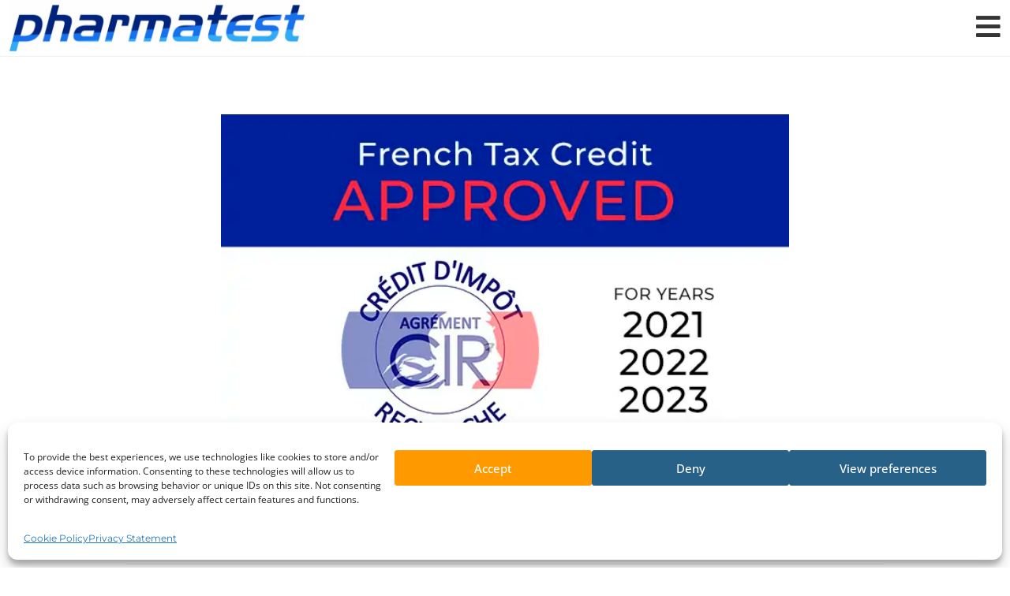

--- FILE ---
content_type: text/html; charset=UTF-8
request_url: https://pharmatest.com/pharmatest-receives-the-french-tax-credit-incentive-credit-dimpot-recherche-cir/
body_size: 26876
content:
<!DOCTYPE html>
<html class="html" lang="en-US">
<head>
	<meta charset="UTF-8">
	<link rel="profile" href="https://gmpg.org/xfn/11">

	<meta name='robots' content='index, follow, max-image-preview:large, max-snippet:-1, max-video-preview:-1' />
<meta name="viewport" content="width=device-width, initial-scale=1">
	<!-- This site is optimized with the Yoast SEO Premium plugin v18.1 (Yoast SEO v26.8) - https://yoast.com/product/yoast-seo-premium-wordpress/ -->
	<title>Pharmatest receives the French Tax Credit Incentive (Crédit d’Impôt Recherche CIR) - Pharmatest Services</title>
	<meta name="description" content="Pharmatest has received the renewal of its French Tax Credit approval for the years 2021, 2022, 2023. The French Tax Credit Incentive (Crédit d’Impôt Recherche CIR) is a tax relief measure for companies focused on Research &amp; Development activities for organizations based in France." />
	<link rel="canonical" href="https://pharmatest.com/pharmatest-receives-the-french-tax-credit-incentive-credit-dimpot-recherche-cir/" />
	<meta property="og:locale" content="en_US" />
	<meta property="og:type" content="article" />
	<meta property="og:title" content="Pharmatest receives the French Tax Credit Incentive (Crédit d’Impôt Recherche CIR)" />
	<meta property="og:description" content="Pharmatest has received the renewal of its French Tax Credit approval for the years 2021, 2022, 2023. The French Tax Credit Incentive (Crédit d’Impôt" />
	<meta property="og:url" content="https://pharmatest.com/pharmatest-receives-the-french-tax-credit-incentive-credit-dimpot-recherche-cir/" />
	<meta property="og:site_name" content="Pharmatest Services" />
	<meta property="article:published_time" content="2021-05-26T12:49:33+00:00" />
	<meta property="article:modified_time" content="2023-06-12T12:42:04+00:00" />
	<meta property="og:image" content="https://pharmatest.com/wp-content/uploads/2021/05/CIR_frenchtaxcredit_small.jpg" />
	<meta property="og:image:width" content="618" />
	<meta property="og:image:height" content="378" />
	<meta property="og:image:type" content="image/jpeg" />
	<meta name="author" content="admin" />
	<meta name="twitter:card" content="summary_large_image" />
	<meta name="twitter:label1" content="Written by" />
	<meta name="twitter:data1" content="admin" />
	<meta name="twitter:label2" content="Est. reading time" />
	<meta name="twitter:data2" content="1 minute" />
	<script type="application/ld+json" class="yoast-schema-graph">{"@context":"https://schema.org","@graph":[{"@type":"Article","@id":"https://pharmatest.com/pharmatest-receives-the-french-tax-credit-incentive-credit-dimpot-recherche-cir/#article","isPartOf":{"@id":"https://pharmatest.com/pharmatest-receives-the-french-tax-credit-incentive-credit-dimpot-recherche-cir/"},"author":{"name":"admin","@id":"https://pharmatest.com/#/schema/person/2015d1c10e08e5f9f5ddecdda85f2864"},"headline":"Pharmatest receives the French Tax Credit Incentive (Crédit d’Impôt Recherche CIR)","datePublished":"2021-05-26T12:49:33+00:00","dateModified":"2023-06-12T12:42:04+00:00","mainEntityOfPage":{"@id":"https://pharmatest.com/pharmatest-receives-the-french-tax-credit-incentive-credit-dimpot-recherche-cir/"},"wordCount":172,"publisher":{"@id":"https://pharmatest.com/#organization"},"image":{"@id":"https://pharmatest.com/pharmatest-receives-the-french-tax-credit-incentive-credit-dimpot-recherche-cir/#primaryimage"},"thumbnailUrl":"https://pharmatest.com/wp-content/uploads/2021/05/CIR_frenchtaxcredit_small.jpg","keywords":["CIR","Crédit d’Impôt Recherche","R&amp;D Development","R&amp;D studies"],"articleSection":["News"],"inLanguage":"en-US"},{"@type":"WebPage","@id":"https://pharmatest.com/pharmatest-receives-the-french-tax-credit-incentive-credit-dimpot-recherche-cir/","url":"https://pharmatest.com/pharmatest-receives-the-french-tax-credit-incentive-credit-dimpot-recherche-cir/","name":"Pharmatest receives the French Tax Credit Incentive (Crédit d’Impôt Recherche CIR) - Pharmatest Services","isPartOf":{"@id":"https://pharmatest.com/#website"},"primaryImageOfPage":{"@id":"https://pharmatest.com/pharmatest-receives-the-french-tax-credit-incentive-credit-dimpot-recherche-cir/#primaryimage"},"image":{"@id":"https://pharmatest.com/pharmatest-receives-the-french-tax-credit-incentive-credit-dimpot-recherche-cir/#primaryimage"},"thumbnailUrl":"https://pharmatest.com/wp-content/uploads/2021/05/CIR_frenchtaxcredit_small.jpg","datePublished":"2021-05-26T12:49:33+00:00","dateModified":"2023-06-12T12:42:04+00:00","description":"Pharmatest has received the renewal of its French Tax Credit approval for the years 2021, 2022, 2023. The French Tax Credit Incentive (Crédit d’Impôt Recherche CIR) is a tax relief measure for companies focused on Research & Development activities for organizations based in France.","breadcrumb":{"@id":"https://pharmatest.com/pharmatest-receives-the-french-tax-credit-incentive-credit-dimpot-recherche-cir/#breadcrumb"},"inLanguage":"en-US","potentialAction":[{"@type":"ReadAction","target":["https://pharmatest.com/pharmatest-receives-the-french-tax-credit-incentive-credit-dimpot-recherche-cir/"]}]},{"@type":"ImageObject","inLanguage":"en-US","@id":"https://pharmatest.com/pharmatest-receives-the-french-tax-credit-incentive-credit-dimpot-recherche-cir/#primaryimage","url":"https://pharmatest.com/wp-content/uploads/2021/05/CIR_frenchtaxcredit_small.jpg","contentUrl":"https://pharmatest.com/wp-content/uploads/2021/05/CIR_frenchtaxcredit_small.jpg","width":618,"height":378},{"@type":"BreadcrumbList","@id":"https://pharmatest.com/pharmatest-receives-the-french-tax-credit-incentive-credit-dimpot-recherche-cir/#breadcrumb","itemListElement":[{"@type":"ListItem","position":1,"name":"Home","item":"https://pharmatest.com/"},{"@type":"ListItem","position":2,"name":"News","item":"https://pharmatest.com/news-events/"},{"@type":"ListItem","position":3,"name":"Pharmatest receives the French Tax Credit Incentive (Crédit d’Impôt Recherche CIR)"}]},{"@type":"WebSite","@id":"https://pharmatest.com/#website","url":"https://pharmatest.com/","name":"Pharmatest Services","description":"","publisher":{"@id":"https://pharmatest.com/#organization"},"potentialAction":[{"@type":"SearchAction","target":{"@type":"EntryPoint","urlTemplate":"https://pharmatest.com/?s={search_term_string}"},"query-input":{"@type":"PropertyValueSpecification","valueRequired":true,"valueName":"search_term_string"}}],"inLanguage":"en-US"},{"@type":"Organization","@id":"https://pharmatest.com/#organization","name":"Pharmatest","url":"https://pharmatest.com/","logo":{"@type":"ImageObject","inLanguage":"en-US","@id":"https://pharmatest.com/#/schema/logo/image/","url":"https://pharmatest.com/wp-content/uploads/2020/05/Pharmatest-Logo_CMYK.jpg","contentUrl":"https://pharmatest.com/wp-content/uploads/2020/05/Pharmatest-Logo_CMYK.jpg","width":1890,"height":354,"caption":"Pharmatest"},"image":{"@id":"https://pharmatest.com/#/schema/logo/image/"}},{"@type":"Person","@id":"https://pharmatest.com/#/schema/person/2015d1c10e08e5f9f5ddecdda85f2864","name":"admin","sameAs":["https://pharmatest.com"],"url":"https://pharmatest.com/author/tuki/"}]}</script>
	<!-- / Yoast SEO Premium plugin. -->


<link rel='dns-prefetch' href='//fonts.googleapis.com' />
<link rel="alternate" type="application/rss+xml" title="Pharmatest Services &raquo; Feed" href="https://pharmatest.com/feed/" />
<link rel="alternate" type="application/rss+xml" title="Pharmatest Services &raquo; Comments Feed" href="https://pharmatest.com/comments/feed/" />
<link rel="alternate" title="oEmbed (JSON)" type="application/json+oembed" href="https://pharmatest.com/wp-json/oembed/1.0/embed?url=https%3A%2F%2Fpharmatest.com%2Fpharmatest-receives-the-french-tax-credit-incentive-credit-dimpot-recherche-cir%2F" />
<link rel="alternate" title="oEmbed (XML)" type="text/xml+oembed" href="https://pharmatest.com/wp-json/oembed/1.0/embed?url=https%3A%2F%2Fpharmatest.com%2Fpharmatest-receives-the-french-tax-credit-incentive-credit-dimpot-recherche-cir%2F&#038;format=xml" />
<style id='wp-img-auto-sizes-contain-inline-css'>
img:is([sizes=auto i],[sizes^="auto," i]){contain-intrinsic-size:3000px 1500px}
/*# sourceURL=wp-img-auto-sizes-contain-inline-css */
</style>

<style id='wp-emoji-styles-inline-css'>

	img.wp-smiley, img.emoji {
		display: inline !important;
		border: none !important;
		box-shadow: none !important;
		height: 1em !important;
		width: 1em !important;
		margin: 0 0.07em !important;
		vertical-align: -0.1em !important;
		background: none !important;
		padding: 0 !important;
	}
/*# sourceURL=wp-emoji-styles-inline-css */
</style>
<link rel='stylesheet' id='wp-block-library-css' href='https://pharmatest.com/wp-includes/css/dist/block-library/style.min.css?ver=d6f9a63f3f5558ac676abd140438e572' media='all' />
<style id='wp-block-library-theme-inline-css'>
.wp-block-audio :where(figcaption){color:#555;font-size:13px;text-align:center}.is-dark-theme .wp-block-audio :where(figcaption){color:#ffffffa6}.wp-block-audio{margin:0 0 1em}.wp-block-code{border:1px solid #ccc;border-radius:4px;font-family:Menlo,Consolas,monaco,monospace;padding:.8em 1em}.wp-block-embed :where(figcaption){color:#555;font-size:13px;text-align:center}.is-dark-theme .wp-block-embed :where(figcaption){color:#ffffffa6}.wp-block-embed{margin:0 0 1em}.blocks-gallery-caption{color:#555;font-size:13px;text-align:center}.is-dark-theme .blocks-gallery-caption{color:#ffffffa6}:root :where(.wp-block-image figcaption){color:#555;font-size:13px;text-align:center}.is-dark-theme :root :where(.wp-block-image figcaption){color:#ffffffa6}.wp-block-image{margin:0 0 1em}.wp-block-pullquote{border-bottom:4px solid;border-top:4px solid;color:currentColor;margin-bottom:1.75em}.wp-block-pullquote :where(cite),.wp-block-pullquote :where(footer),.wp-block-pullquote__citation{color:currentColor;font-size:.8125em;font-style:normal;text-transform:uppercase}.wp-block-quote{border-left:.25em solid;margin:0 0 1.75em;padding-left:1em}.wp-block-quote cite,.wp-block-quote footer{color:currentColor;font-size:.8125em;font-style:normal;position:relative}.wp-block-quote:where(.has-text-align-right){border-left:none;border-right:.25em solid;padding-left:0;padding-right:1em}.wp-block-quote:where(.has-text-align-center){border:none;padding-left:0}.wp-block-quote.is-large,.wp-block-quote.is-style-large,.wp-block-quote:where(.is-style-plain){border:none}.wp-block-search .wp-block-search__label{font-weight:700}.wp-block-search__button{border:1px solid #ccc;padding:.375em .625em}:where(.wp-block-group.has-background){padding:1.25em 2.375em}.wp-block-separator.has-css-opacity{opacity:.4}.wp-block-separator{border:none;border-bottom:2px solid;margin-left:auto;margin-right:auto}.wp-block-separator.has-alpha-channel-opacity{opacity:1}.wp-block-separator:not(.is-style-wide):not(.is-style-dots){width:100px}.wp-block-separator.has-background:not(.is-style-dots){border-bottom:none;height:1px}.wp-block-separator.has-background:not(.is-style-wide):not(.is-style-dots){height:2px}.wp-block-table{margin:0 0 1em}.wp-block-table td,.wp-block-table th{word-break:normal}.wp-block-table :where(figcaption){color:#555;font-size:13px;text-align:center}.is-dark-theme .wp-block-table :where(figcaption){color:#ffffffa6}.wp-block-video :where(figcaption){color:#555;font-size:13px;text-align:center}.is-dark-theme .wp-block-video :where(figcaption){color:#ffffffa6}.wp-block-video{margin:0 0 1em}:root :where(.wp-block-template-part.has-background){margin-bottom:0;margin-top:0;padding:1.25em 2.375em}
/*# sourceURL=/wp-includes/css/dist/block-library/theme.min.css */
</style>
<style id='classic-theme-styles-inline-css'>
/*! This file is auto-generated */
.wp-block-button__link{color:#fff;background-color:#32373c;border-radius:9999px;box-shadow:none;text-decoration:none;padding:calc(.667em + 2px) calc(1.333em + 2px);font-size:1.125em}.wp-block-file__button{background:#32373c;color:#fff;text-decoration:none}
/*# sourceURL=/wp-includes/css/classic-themes.min.css */
</style>
<style id='global-styles-inline-css'>
:root{--wp--preset--aspect-ratio--square: 1;--wp--preset--aspect-ratio--4-3: 4/3;--wp--preset--aspect-ratio--3-4: 3/4;--wp--preset--aspect-ratio--3-2: 3/2;--wp--preset--aspect-ratio--2-3: 2/3;--wp--preset--aspect-ratio--16-9: 16/9;--wp--preset--aspect-ratio--9-16: 9/16;--wp--preset--color--black: #000000;--wp--preset--color--cyan-bluish-gray: #abb8c3;--wp--preset--color--white: #ffffff;--wp--preset--color--pale-pink: #f78da7;--wp--preset--color--vivid-red: #cf2e2e;--wp--preset--color--luminous-vivid-orange: #ff6900;--wp--preset--color--luminous-vivid-amber: #fcb900;--wp--preset--color--light-green-cyan: #7bdcb5;--wp--preset--color--vivid-green-cyan: #00d084;--wp--preset--color--pale-cyan-blue: #8ed1fc;--wp--preset--color--vivid-cyan-blue: #0693e3;--wp--preset--color--vivid-purple: #9b51e0;--wp--preset--gradient--vivid-cyan-blue-to-vivid-purple: linear-gradient(135deg,rgb(6,147,227) 0%,rgb(155,81,224) 100%);--wp--preset--gradient--light-green-cyan-to-vivid-green-cyan: linear-gradient(135deg,rgb(122,220,180) 0%,rgb(0,208,130) 100%);--wp--preset--gradient--luminous-vivid-amber-to-luminous-vivid-orange: linear-gradient(135deg,rgb(252,185,0) 0%,rgb(255,105,0) 100%);--wp--preset--gradient--luminous-vivid-orange-to-vivid-red: linear-gradient(135deg,rgb(255,105,0) 0%,rgb(207,46,46) 100%);--wp--preset--gradient--very-light-gray-to-cyan-bluish-gray: linear-gradient(135deg,rgb(238,238,238) 0%,rgb(169,184,195) 100%);--wp--preset--gradient--cool-to-warm-spectrum: linear-gradient(135deg,rgb(74,234,220) 0%,rgb(151,120,209) 20%,rgb(207,42,186) 40%,rgb(238,44,130) 60%,rgb(251,105,98) 80%,rgb(254,248,76) 100%);--wp--preset--gradient--blush-light-purple: linear-gradient(135deg,rgb(255,206,236) 0%,rgb(152,150,240) 100%);--wp--preset--gradient--blush-bordeaux: linear-gradient(135deg,rgb(254,205,165) 0%,rgb(254,45,45) 50%,rgb(107,0,62) 100%);--wp--preset--gradient--luminous-dusk: linear-gradient(135deg,rgb(255,203,112) 0%,rgb(199,81,192) 50%,rgb(65,88,208) 100%);--wp--preset--gradient--pale-ocean: linear-gradient(135deg,rgb(255,245,203) 0%,rgb(182,227,212) 50%,rgb(51,167,181) 100%);--wp--preset--gradient--electric-grass: linear-gradient(135deg,rgb(202,248,128) 0%,rgb(113,206,126) 100%);--wp--preset--gradient--midnight: linear-gradient(135deg,rgb(2,3,129) 0%,rgb(40,116,252) 100%);--wp--preset--font-size--small: 13px;--wp--preset--font-size--medium: 20px;--wp--preset--font-size--large: 36px;--wp--preset--font-size--x-large: 42px;--wp--preset--spacing--20: 0.44rem;--wp--preset--spacing--30: 0.67rem;--wp--preset--spacing--40: 1rem;--wp--preset--spacing--50: 1.5rem;--wp--preset--spacing--60: 2.25rem;--wp--preset--spacing--70: 3.38rem;--wp--preset--spacing--80: 5.06rem;--wp--preset--shadow--natural: 6px 6px 9px rgba(0, 0, 0, 0.2);--wp--preset--shadow--deep: 12px 12px 50px rgba(0, 0, 0, 0.4);--wp--preset--shadow--sharp: 6px 6px 0px rgba(0, 0, 0, 0.2);--wp--preset--shadow--outlined: 6px 6px 0px -3px rgb(255, 255, 255), 6px 6px rgb(0, 0, 0);--wp--preset--shadow--crisp: 6px 6px 0px rgb(0, 0, 0);}:where(.is-layout-flex){gap: 0.5em;}:where(.is-layout-grid){gap: 0.5em;}body .is-layout-flex{display: flex;}.is-layout-flex{flex-wrap: wrap;align-items: center;}.is-layout-flex > :is(*, div){margin: 0;}body .is-layout-grid{display: grid;}.is-layout-grid > :is(*, div){margin: 0;}:where(.wp-block-columns.is-layout-flex){gap: 2em;}:where(.wp-block-columns.is-layout-grid){gap: 2em;}:where(.wp-block-post-template.is-layout-flex){gap: 1.25em;}:where(.wp-block-post-template.is-layout-grid){gap: 1.25em;}.has-black-color{color: var(--wp--preset--color--black) !important;}.has-cyan-bluish-gray-color{color: var(--wp--preset--color--cyan-bluish-gray) !important;}.has-white-color{color: var(--wp--preset--color--white) !important;}.has-pale-pink-color{color: var(--wp--preset--color--pale-pink) !important;}.has-vivid-red-color{color: var(--wp--preset--color--vivid-red) !important;}.has-luminous-vivid-orange-color{color: var(--wp--preset--color--luminous-vivid-orange) !important;}.has-luminous-vivid-amber-color{color: var(--wp--preset--color--luminous-vivid-amber) !important;}.has-light-green-cyan-color{color: var(--wp--preset--color--light-green-cyan) !important;}.has-vivid-green-cyan-color{color: var(--wp--preset--color--vivid-green-cyan) !important;}.has-pale-cyan-blue-color{color: var(--wp--preset--color--pale-cyan-blue) !important;}.has-vivid-cyan-blue-color{color: var(--wp--preset--color--vivid-cyan-blue) !important;}.has-vivid-purple-color{color: var(--wp--preset--color--vivid-purple) !important;}.has-black-background-color{background-color: var(--wp--preset--color--black) !important;}.has-cyan-bluish-gray-background-color{background-color: var(--wp--preset--color--cyan-bluish-gray) !important;}.has-white-background-color{background-color: var(--wp--preset--color--white) !important;}.has-pale-pink-background-color{background-color: var(--wp--preset--color--pale-pink) !important;}.has-vivid-red-background-color{background-color: var(--wp--preset--color--vivid-red) !important;}.has-luminous-vivid-orange-background-color{background-color: var(--wp--preset--color--luminous-vivid-orange) !important;}.has-luminous-vivid-amber-background-color{background-color: var(--wp--preset--color--luminous-vivid-amber) !important;}.has-light-green-cyan-background-color{background-color: var(--wp--preset--color--light-green-cyan) !important;}.has-vivid-green-cyan-background-color{background-color: var(--wp--preset--color--vivid-green-cyan) !important;}.has-pale-cyan-blue-background-color{background-color: var(--wp--preset--color--pale-cyan-blue) !important;}.has-vivid-cyan-blue-background-color{background-color: var(--wp--preset--color--vivid-cyan-blue) !important;}.has-vivid-purple-background-color{background-color: var(--wp--preset--color--vivid-purple) !important;}.has-black-border-color{border-color: var(--wp--preset--color--black) !important;}.has-cyan-bluish-gray-border-color{border-color: var(--wp--preset--color--cyan-bluish-gray) !important;}.has-white-border-color{border-color: var(--wp--preset--color--white) !important;}.has-pale-pink-border-color{border-color: var(--wp--preset--color--pale-pink) !important;}.has-vivid-red-border-color{border-color: var(--wp--preset--color--vivid-red) !important;}.has-luminous-vivid-orange-border-color{border-color: var(--wp--preset--color--luminous-vivid-orange) !important;}.has-luminous-vivid-amber-border-color{border-color: var(--wp--preset--color--luminous-vivid-amber) !important;}.has-light-green-cyan-border-color{border-color: var(--wp--preset--color--light-green-cyan) !important;}.has-vivid-green-cyan-border-color{border-color: var(--wp--preset--color--vivid-green-cyan) !important;}.has-pale-cyan-blue-border-color{border-color: var(--wp--preset--color--pale-cyan-blue) !important;}.has-vivid-cyan-blue-border-color{border-color: var(--wp--preset--color--vivid-cyan-blue) !important;}.has-vivid-purple-border-color{border-color: var(--wp--preset--color--vivid-purple) !important;}.has-vivid-cyan-blue-to-vivid-purple-gradient-background{background: var(--wp--preset--gradient--vivid-cyan-blue-to-vivid-purple) !important;}.has-light-green-cyan-to-vivid-green-cyan-gradient-background{background: var(--wp--preset--gradient--light-green-cyan-to-vivid-green-cyan) !important;}.has-luminous-vivid-amber-to-luminous-vivid-orange-gradient-background{background: var(--wp--preset--gradient--luminous-vivid-amber-to-luminous-vivid-orange) !important;}.has-luminous-vivid-orange-to-vivid-red-gradient-background{background: var(--wp--preset--gradient--luminous-vivid-orange-to-vivid-red) !important;}.has-very-light-gray-to-cyan-bluish-gray-gradient-background{background: var(--wp--preset--gradient--very-light-gray-to-cyan-bluish-gray) !important;}.has-cool-to-warm-spectrum-gradient-background{background: var(--wp--preset--gradient--cool-to-warm-spectrum) !important;}.has-blush-light-purple-gradient-background{background: var(--wp--preset--gradient--blush-light-purple) !important;}.has-blush-bordeaux-gradient-background{background: var(--wp--preset--gradient--blush-bordeaux) !important;}.has-luminous-dusk-gradient-background{background: var(--wp--preset--gradient--luminous-dusk) !important;}.has-pale-ocean-gradient-background{background: var(--wp--preset--gradient--pale-ocean) !important;}.has-electric-grass-gradient-background{background: var(--wp--preset--gradient--electric-grass) !important;}.has-midnight-gradient-background{background: var(--wp--preset--gradient--midnight) !important;}.has-small-font-size{font-size: var(--wp--preset--font-size--small) !important;}.has-medium-font-size{font-size: var(--wp--preset--font-size--medium) !important;}.has-large-font-size{font-size: var(--wp--preset--font-size--large) !important;}.has-x-large-font-size{font-size: var(--wp--preset--font-size--x-large) !important;}
:where(.wp-block-post-template.is-layout-flex){gap: 1.25em;}:where(.wp-block-post-template.is-layout-grid){gap: 1.25em;}
:where(.wp-block-term-template.is-layout-flex){gap: 1.25em;}:where(.wp-block-term-template.is-layout-grid){gap: 1.25em;}
:where(.wp-block-columns.is-layout-flex){gap: 2em;}:where(.wp-block-columns.is-layout-grid){gap: 2em;}
:root :where(.wp-block-pullquote){font-size: 1.5em;line-height: 1.6;}
/*# sourceURL=global-styles-inline-css */
</style>
<link rel='stylesheet' id='cmplz-general-css' href='https://pharmatest.com/wp-content/plugins/complianz-gdpr-premium/assets/css/cookieblocker.min.css?ver=1761956311' media='all' />
<link rel='stylesheet' id='font-awesome-css' href='https://pharmatest.com/wp-content/themes/oceanwp/assets/fonts/fontawesome/css/all.min.css?ver=6.7.2' media='all' />
<link rel='stylesheet' id='simple-line-icons-css' href='https://pharmatest.com/wp-content/themes/oceanwp/assets/css/third/simple-line-icons.min.css?ver=2.4.0' media='all' />
<link rel='stylesheet' id='oceanwp-style-css' href='https://pharmatest.com/wp-content/themes/oceanwp/assets/css/style.min.css?ver=4.1.4' media='all' />
<link rel='stylesheet' id='oceanwp-hamburgers-css' href='https://pharmatest.com/wp-content/themes/oceanwp/assets/css/third/hamburgers/hamburgers.min.css?ver=4.1.4' media='all' />
<link rel='stylesheet' id='oceanwp-3dx-css' href='https://pharmatest.com/wp-content/themes/oceanwp/assets/css/third/hamburgers/types/3dx.css?ver=4.1.4' media='all' />
<link data-service="google-fonts" data-category="marketing" rel='stylesheet' id='oceanwp-google-font-nunito-css' data-href='//fonts.googleapis.com/css?family=Nunito%3A100%2C200%2C300%2C400%2C500%2C600%2C700%2C800%2C900%2C100i%2C200i%2C300i%2C400i%2C500i%2C600i%2C700i%2C800i%2C900i&#038;subset=latin&#038;display=swap&#038;ver=d6f9a63f3f5558ac676abd140438e572' media='all' />
<link rel='stylesheet' id='wpdreams-asl-basic-css' href='https://pharmatest.com/wp-content/plugins/ajax-search-lite/css/style.basic.css?ver=4.13.4' media='all' />
<style id='wpdreams-asl-basic-inline-css'>

					div[id*='ajaxsearchlitesettings'].searchsettings .asl_option_inner label {
						font-size: 0px !important;
						color: rgba(0, 0, 0, 0);
					}
					div[id*='ajaxsearchlitesettings'].searchsettings .asl_option_inner label:after {
						font-size: 11px !important;
						position: absolute;
						top: 0;
						left: 0;
						z-index: 1;
					}
					.asl_w_container {
						width: 100%;
						margin: 0px 0px 0px 0px;
						min-width: 200px;
					}
					div[id*='ajaxsearchlite'].asl_m {
						width: 100%;
					}
					div[id*='ajaxsearchliteres'].wpdreams_asl_results div.resdrg span.highlighted {
						font-weight: bold;
						color: rgba(217, 49, 43, 1);
						background-color: rgba(238, 238, 238, 1);
					}
					div[id*='ajaxsearchliteres'].wpdreams_asl_results .results img.asl_image {
						width: 70px;
						height: 70px;
						object-fit: cover;
					}
					div[id*='ajaxsearchlite'].asl_r .results {
						max-height: none;
					}
					div[id*='ajaxsearchlite'].asl_r {
						position: absolute;
					}
				
						.asl_m, .asl_m .probox {
							background-color: rgba(62, 109, 170, 0.46) !important;
							background-image: none !important;
							-webkit-background-image: none !important;
							-ms-background-image: none !important;
						}
					
						.asl_m .probox svg {
							fill: rgb(255, 255, 255) !important;
						}
						.asl_m .probox .innericon {
							background-color: rgba(62, 109, 170, 0.46) !important;
							background-image: none !important;
							-webkit-background-image: none !important;
							-ms-background-image: none !important;
						}
					
						div.asl_r.asl_w.vertical .results .item::after {
							display: block;
							position: absolute;
							bottom: 0;
							content: '';
							height: 1px;
							width: 100%;
							background: #D8D8D8;
						}
						div.asl_r.asl_w.vertical .results .item.asl_last_item::after {
							display: none;
						}
					
/*# sourceURL=wpdreams-asl-basic-inline-css */
</style>
<link rel='stylesheet' id='wpdreams-asl-instance-css' href='https://pharmatest.com/wp-content/plugins/ajax-search-lite/css/style-simple-blue.css?ver=4.13.4' media='all' />
<link rel='stylesheet' id='elementor-frontend-css' href='https://pharmatest.com/wp-content/uploads/elementor/css/custom-frontend.min.css?ver=1769649049' media='all' />
<link rel='stylesheet' id='widget-image-css' href='https://pharmatest.com/wp-content/plugins/elementor/assets/css/widget-image.min.css?ver=3.34.3' media='all' />
<link rel='stylesheet' id='widget-nav-menu-css' href='https://pharmatest.com/wp-content/uploads/elementor/css/custom-pro-widget-nav-menu.min.css?ver=1769649049' media='all' />
<link rel='stylesheet' id='widget-heading-css' href='https://pharmatest.com/wp-content/plugins/elementor/assets/css/widget-heading.min.css?ver=3.34.3' media='all' />
<link rel='stylesheet' id='widget-social-icons-css' href='https://pharmatest.com/wp-content/plugins/elementor/assets/css/widget-social-icons.min.css?ver=3.34.3' media='all' />
<link rel='stylesheet' id='e-apple-webkit-css' href='https://pharmatest.com/wp-content/uploads/elementor/css/custom-apple-webkit.min.css?ver=1769649049' media='all' />
<link rel='stylesheet' id='elementor-icons-css' href='https://pharmatest.com/wp-content/plugins/elementor/assets/lib/eicons/css/elementor-icons.min.css?ver=5.46.0' media='all' />
<link rel='stylesheet' id='elementor-post-43-css' href='https://pharmatest.com/wp-content/uploads/elementor/css/post-43.css?ver=1769649049' media='all' />
<link rel='stylesheet' id='elementor-post-163-css' href='https://pharmatest.com/wp-content/uploads/elementor/css/post-163.css?ver=1769649049' media='all' />
<link rel='stylesheet' id='elementor-post-93-css' href='https://pharmatest.com/wp-content/uploads/elementor/css/post-93.css?ver=1769649049' media='all' />
<link rel='stylesheet' id='oe-widgets-style-css' href='https://pharmatest.com/wp-content/plugins/ocean-extra/assets/css/widgets.css?ver=d6f9a63f3f5558ac676abd140438e572' media='all' />
<link rel='stylesheet' id='osh-styles-css' href='https://pharmatest.com/wp-content/plugins/ocean-sticky-header/assets/css/style.min.css?ver=d6f9a63f3f5558ac676abd140438e572' media='all' />
<link rel='stylesheet' id='elementor-gf-local-roboto-css' href='https://pharmatest.com/wp-content/uploads/elementor/google-fonts/css/roboto.css?ver=1742221106' media='all' />
<link rel='stylesheet' id='elementor-gf-local-robotoslab-css' href='https://pharmatest.com/wp-content/uploads/elementor/google-fonts/css/robotoslab.css?ver=1742221109' media='all' />
<link rel='stylesheet' id='elementor-gf-local-montserrat-css' href='https://pharmatest.com/wp-content/uploads/elementor/google-fonts/css/montserrat.css?ver=1742221115' media='all' />
<link rel='stylesheet' id='elementor-gf-local-opensans-css' href='https://pharmatest.com/wp-content/uploads/elementor/google-fonts/css/opensans.css?ver=1742221122' media='all' />
<link rel='stylesheet' id='elementor-icons-shared-0-css' href='https://pharmatest.com/wp-content/plugins/elementor/assets/lib/font-awesome/css/fontawesome.min.css?ver=5.15.3' media='all' />
<link rel='stylesheet' id='elementor-icons-fa-solid-css' href='https://pharmatest.com/wp-content/plugins/elementor/assets/lib/font-awesome/css/solid.min.css?ver=5.15.3' media='all' />
<link rel='stylesheet' id='elementor-icons-fa-brands-css' href='https://pharmatest.com/wp-content/plugins/elementor/assets/lib/font-awesome/css/brands.min.css?ver=5.15.3' media='all' />
<script src="https://pharmatest.com/wp-includes/js/jquery/jquery.min.js?ver=3.7.1" id="jquery-core-js"></script>
<script src="https://pharmatest.com/wp-includes/js/jquery/jquery-migrate.min.js?ver=3.4.1" id="jquery-migrate-js"></script>
<link rel="https://api.w.org/" href="https://pharmatest.com/wp-json/" /><link rel="alternate" title="JSON" type="application/json" href="https://pharmatest.com/wp-json/wp/v2/posts/2092" /><link rel="EditURI" type="application/rsd+xml" title="RSD" href="https://pharmatest.com/xmlrpc.php?rsd" />

<link rel='shortlink' href='https://pharmatest.com/?p=2092' />
<script src="https://kit.fontawesome.com/f3bba54005.js" crossorigin="anonymous"></script>
<!-- Google Tag Manager -->
<script>(function(w,d,s,l,i){w[l]=w[l]||[];w[l].push({'gtm.start':
new Date().getTime(),event:'gtm.js'});var f=d.getElementsByTagName(s)[0],
j=d.createElement(s),dl=l!='dataLayer'?'&l='+l:'';j.async=true;j.src=
'https://www.googletagmanager.com/gtm.js?id='+i+dl;f.parentNode.insertBefore(j,f);
})(window,document,'script','dataLayer','GTM-NW6HL3K');</script>
<!-- End Google Tag Manager -->

<script async src="https://www.googletagmanager.com/gtag/js?id=AW-966691611"></script> <script>
window.dataLayer = window.dataLayer || []; function gtag(){dataLayer.push(arguments);} gtag('js', new Date()); gtag('config', 'AW-966691611'); </script><script>document.createElement( "picture" );if(!window.HTMLPictureElement && document.addEventListener) {window.addEventListener("DOMContentLoaded", function() {var s = document.createElement("script");s.src = "https://pharmatest.com/wp-content/plugins/webp-express/js/picturefill.min.js";document.body.appendChild(s);});}</script>			<style>.cmplz-hidden {
					display: none !important;
				}</style><link rel="apple-touch-icon" sizes="180x180" href="/wp-content/uploads/fbrfg/apple-touch-icon.png">
<link rel="icon" type="image/png" sizes="32x32" href="/wp-content/uploads/fbrfg/favicon-32x32.png">
<link rel="icon" type="image/png" sizes="16x16" href="/wp-content/uploads/fbrfg/favicon-16x16.png">
<link rel="manifest" href="/wp-content/uploads/fbrfg/site.webmanifest">
<link rel="mask-icon" href="/wp-content/uploads/fbrfg/safari-pinned-tab.svg" color="#5bbad5">
<link rel="shortcut icon" href="/wp-content/uploads/fbrfg/favicon.ico">
<meta name="msapplication-TileColor" content="#da532c">
<meta name="msapplication-config" content="/wp-content/uploads/fbrfg/browserconfig.xml">
<meta name="theme-color" content="#ffffff">				<link rel="preconnect" href="https://fonts.gstatic.com" crossorigin />
				<link rel="preload" as="style" href="//fonts.googleapis.com/css?family=Open+Sans&display=swap" />
								<link data-service="google-fonts" data-category="marketing" rel="stylesheet" data-href="//fonts.googleapis.com/css?family=Open+Sans&display=swap" media="all" />
				<meta name="generator" content="Elementor 3.34.3; features: additional_custom_breakpoints; settings: css_print_method-external, google_font-enabled, font_display-auto">
<style>.recentcomments a{display:inline !important;padding:0 !important;margin:0 !important;}</style>			<style>
				.e-con.e-parent:nth-of-type(n+4):not(.e-lazyloaded):not(.e-no-lazyload),
				.e-con.e-parent:nth-of-type(n+4):not(.e-lazyloaded):not(.e-no-lazyload) * {
					background-image: none !important;
				}
				@media screen and (max-height: 1024px) {
					.e-con.e-parent:nth-of-type(n+3):not(.e-lazyloaded):not(.e-no-lazyload),
					.e-con.e-parent:nth-of-type(n+3):not(.e-lazyloaded):not(.e-no-lazyload) * {
						background-image: none !important;
					}
				}
				@media screen and (max-height: 640px) {
					.e-con.e-parent:nth-of-type(n+2):not(.e-lazyloaded):not(.e-no-lazyload),
					.e-con.e-parent:nth-of-type(n+2):not(.e-lazyloaded):not(.e-no-lazyload) * {
						background-image: none !important;
					}
				}
			</style>
			<link rel="icon" href="https://pharmatest.com/wp-content/uploads/2020/05/favicon-150x150.jpg" sizes="32x32" />
<link rel="icon" href="https://pharmatest.com/wp-content/uploads/2020/05/favicon.jpg" sizes="192x192" />
<link rel="apple-touch-icon" href="https://pharmatest.com/wp-content/uploads/2020/05/favicon.jpg" />
<meta name="msapplication-TileImage" content="https://pharmatest.com/wp-content/uploads/2020/05/favicon.jpg" />
		<style id="wp-custom-css">
			/*etusivun haku fix*/div.asl_m{z-index:2!important}/* Request form */.lomake p{margin:0!important}.elementor-444 .elementor-element.elementor-element-266c07b .elementor-field-group{align-content:baseline}/* Single post */.thumbnail{text-align:center}/* Featured image size */img.attachment-full.size-full.wp-post-image{width:75%}@media (min-width:1025px) and (max-width:1362px){.elementor-element-0ad100d .menu-item a{font-size:10px !important}}.menu-item-359 .sub-menu{display:contents !important}/* Downloads */.downloadstarkenne{font-size:28px;font-weight:200;text-transform:uppercase}/* Get a Quote */.elementor-element.elementor-element-9e86807.elementor-widget.elementor-widget-heading{margin-bottom:0}.elementor-element.elementor-element-4045879.elementor-widget.elementor-widget-heading{margin-bottom:0}h1,h2,h3,h4,h5{line-height:1.3!important}p{line-height:1.!important}#site-logo #site-logo-inner a:hover img{-moz-opacity:1;-webkit-opacity:1;opacity:1}#site-logo{margin-top:5px}.tekstiosio{padding:5% 5% 5% 5%}.tekstiosio-otsikko{padding:5% 1% 5% 1%;background-color:#f4f4f4}.tarkenne{font-weight:200;text-transform:uppercase}/* Menu */li.menu-item.menu-item-type-post_type.menu-item-object-page.menu-item-83 a{background:#00a9c7 !important;border-radius:100px;color:#fff !important;padding:15px 20px !important}li.menu-item.menu-item-type-post_type.menu-item-object-page.menu-item-83 a:hover,li.menu-item.menu-item-type-post_type.menu-item-object-page.menu-item-83 a:active{background:#00869e !important;border-radius:100px;color:#fff !important}li.menu-item.menu-item-type-post_type.menu-item-object-page.menu-item-83 a:hover:after,li.menu-item.menu-item-type-post_type.menu-item-object-page.menu-item-83 a.elementor-item.elementor-item-active:after{display:none}.elementor-nav-menu--dropdown .elementor-item:focus{background:transparent}.dialog-widget-content{background-color:transparent}@media (max-width:1024px){.elementor-nav-menu .sub-arrow{line-height:1;padding:10px 10px 10px 10px}span.sub-arrow i.fa:before{font-weight:900 !important;font-size:20px}.elementor-nav-menu--dropdown a{text-align:center}.elementor-nav-menu--dropdown ul.sub-menu li a{font-size:1.2em !important;color:#ff9900 !important}}@media (min-width:1025px){li.menu-item.menu-item-type-post_type.menu-item-object-page.menu-item-83 a{margin-left:5px}}/* Etusivu hero */@media only screen and (max-width:600px){.hero{padding-top:12%;padding-bottom:12%}}/* Ikonit *//* Call ja Email */a[href^="tel:"]:before{font-family:'FontAwesome';content:"\f095";height:10px;width:10px;padding-right:5px}a[href^="mailto:"]:before{font-family:'FontAwesome';content:"\f0e0";height:10px;width:10px;padding-right:5px}/* Menu */.valikko-painike a{background-color:#ff9900;border:none;border-radius:5px;color:white !important}.valikko-painike a:hover{background-color:#276187}li.menu-item:not(:first-child){border-left:1px solid #f2f2f2}@media only screen and (max-width:1080px){li.menu-item:not(:first-child){border-left:none}}/* Testimonials page */.elementor-widget-reviews .elementor-main-swiper,.elementor-widget-testimonial-carousel .elementor-main-swiper{width:100%}/* Leipätekstien linkit */.linkit a{color:#e2982f}.linkit a:hover{color:#000}/* Alasivujen sidebar */#submenu-services li{list-style-type:none;font-weight:600}#submenu-services a:active{color:#e2982f}/* Toimipisteet yhteystietosivulla */.toimipiste{background-color:#f4f4f4;border:3px solid white;padding:1%}/* Yhteydenottolomake */input[type="checkbox"]{-webkit-appearance:checkbox}/* Footer */#footer a{color:#508bc4}#footer a:hover{color:#df5c57}#footer{padding-left:5%;padding-right:5%}		</style>
		<!-- OceanWP CSS -->
<style type="text/css">
/* Colors */a:hover,a.light:hover,.theme-heading .text::before,.theme-heading .text::after,#top-bar-content >a:hover,#top-bar-social li.oceanwp-email a:hover,#site-navigation-wrap .dropdown-menu >li >a:hover,#site-header.medium-header #medium-searchform button:hover,.oceanwp-mobile-menu-icon a:hover,.blog-entry.post .blog-entry-header .entry-title a:hover,.blog-entry.post .blog-entry-readmore a:hover,.blog-entry.thumbnail-entry .blog-entry-category a,ul.meta li a:hover,.dropcap,.single nav.post-navigation .nav-links .title,body .related-post-title a:hover,body #wp-calendar caption,body .contact-info-widget.default i,body .contact-info-widget.big-icons i,body .custom-links-widget .oceanwp-custom-links li a:hover,body .custom-links-widget .oceanwp-custom-links li a:hover:before,body .posts-thumbnails-widget li a:hover,body .social-widget li.oceanwp-email a:hover,.comment-author .comment-meta .comment-reply-link,#respond #cancel-comment-reply-link:hover,#footer-widgets .footer-box a:hover,#footer-bottom a:hover,#footer-bottom #footer-bottom-menu a:hover,.sidr a:hover,.sidr-class-dropdown-toggle:hover,.sidr-class-menu-item-has-children.active >a,.sidr-class-menu-item-has-children.active >a >.sidr-class-dropdown-toggle,input[type=checkbox]:checked:before{color:#ff9900}.single nav.post-navigation .nav-links .title .owp-icon use,.blog-entry.post .blog-entry-readmore a:hover .owp-icon use,body .contact-info-widget.default .owp-icon use,body .contact-info-widget.big-icons .owp-icon use{stroke:#ff9900}input[type="button"],input[type="reset"],input[type="submit"],button[type="submit"],.button,#site-navigation-wrap .dropdown-menu >li.btn >a >span,.thumbnail:hover i,.thumbnail:hover .link-post-svg-icon,.post-quote-content,.omw-modal .omw-close-modal,body .contact-info-widget.big-icons li:hover i,body .contact-info-widget.big-icons li:hover .owp-icon,body div.wpforms-container-full .wpforms-form input[type=submit],body div.wpforms-container-full .wpforms-form button[type=submit],body div.wpforms-container-full .wpforms-form .wpforms-page-button,.woocommerce-cart .wp-element-button,.woocommerce-checkout .wp-element-button,.wp-block-button__link{background-color:#ff9900}.widget-title{border-color:#ff9900}blockquote{border-color:#ff9900}.wp-block-quote{border-color:#ff9900}#searchform-dropdown{border-color:#ff9900}.dropdown-menu .sub-menu{border-color:#ff9900}.blog-entry.large-entry .blog-entry-readmore a:hover{border-color:#ff9900}.oceanwp-newsletter-form-wrap input[type="email"]:focus{border-color:#ff9900}.social-widget li.oceanwp-email a:hover{border-color:#ff9900}#respond #cancel-comment-reply-link:hover{border-color:#ff9900}body .contact-info-widget.big-icons li:hover i{border-color:#ff9900}body .contact-info-widget.big-icons li:hover .owp-icon{border-color:#ff9900}#footer-widgets .oceanwp-newsletter-form-wrap input[type="email"]:focus{border-color:#ff9900}input[type="button"]:hover,input[type="reset"]:hover,input[type="submit"]:hover,button[type="submit"]:hover,input[type="button"]:focus,input[type="reset"]:focus,input[type="submit"]:focus,button[type="submit"]:focus,.button:hover,.button:focus,#site-navigation-wrap .dropdown-menu >li.btn >a:hover >span,.post-quote-author,.omw-modal .omw-close-modal:hover,body div.wpforms-container-full .wpforms-form input[type=submit]:hover,body div.wpforms-container-full .wpforms-form button[type=submit]:hover,body div.wpforms-container-full .wpforms-form .wpforms-page-button:hover,.woocommerce-cart .wp-element-button:hover,.woocommerce-checkout .wp-element-button:hover,.wp-block-button__link:hover{background-color:#276187}body .theme-button,body input[type="submit"],body button[type="submit"],body button,body .button,body div.wpforms-container-full .wpforms-form input[type=submit],body div.wpforms-container-full .wpforms-form button[type=submit],body div.wpforms-container-full .wpforms-form .wpforms-page-button,.woocommerce-cart .wp-element-button,.woocommerce-checkout .wp-element-button,.wp-block-button__link{border-color:#ffffff}body .theme-button:hover,body input[type="submit"]:hover,body button[type="submit"]:hover,body button:hover,body .button:hover,body div.wpforms-container-full .wpforms-form input[type=submit]:hover,body div.wpforms-container-full .wpforms-form input[type=submit]:active,body div.wpforms-container-full .wpforms-form button[type=submit]:hover,body div.wpforms-container-full .wpforms-form button[type=submit]:active,body div.wpforms-container-full .wpforms-form .wpforms-page-button:hover,body div.wpforms-container-full .wpforms-form .wpforms-page-button:active,.woocommerce-cart .wp-element-button:hover,.woocommerce-checkout .wp-element-button:hover,.wp-block-button__link:hover{border-color:#ffffff}body{color:#444444}/* OceanWP Style Settings CSS */.container{width:1900px}@media only screen and (min-width:960px){.content-area,.content-left-sidebar .content-area{width:100%}}.theme-button,input[type="submit"],button[type="submit"],button,.button,body div.wpforms-container-full .wpforms-form input[type=submit],body div.wpforms-container-full .wpforms-form button[type=submit],body div.wpforms-container-full .wpforms-form .wpforms-page-button{border-style:solid}.theme-button,input[type="submit"],button[type="submit"],button,.button,body div.wpforms-container-full .wpforms-form input[type=submit],body div.wpforms-container-full .wpforms-form button[type=submit],body div.wpforms-container-full .wpforms-form .wpforms-page-button{border-width:1px}form input[type="text"],form input[type="password"],form input[type="email"],form input[type="url"],form input[type="date"],form input[type="month"],form input[type="time"],form input[type="datetime"],form input[type="datetime-local"],form input[type="week"],form input[type="number"],form input[type="search"],form input[type="tel"],form input[type="color"],form select,form textarea,.woocommerce .woocommerce-checkout .select2-container--default .select2-selection--single{border-style:solid}body div.wpforms-container-full .wpforms-form input[type=date],body div.wpforms-container-full .wpforms-form input[type=datetime],body div.wpforms-container-full .wpforms-form input[type=datetime-local],body div.wpforms-container-full .wpforms-form input[type=email],body div.wpforms-container-full .wpforms-form input[type=month],body div.wpforms-container-full .wpforms-form input[type=number],body div.wpforms-container-full .wpforms-form input[type=password],body div.wpforms-container-full .wpforms-form input[type=range],body div.wpforms-container-full .wpforms-form input[type=search],body div.wpforms-container-full .wpforms-form input[type=tel],body div.wpforms-container-full .wpforms-form input[type=text],body div.wpforms-container-full .wpforms-form input[type=time],body div.wpforms-container-full .wpforms-form input[type=url],body div.wpforms-container-full .wpforms-form input[type=week],body div.wpforms-container-full .wpforms-form select,body div.wpforms-container-full .wpforms-form textarea{border-style:solid}form input[type="text"],form input[type="password"],form input[type="email"],form input[type="url"],form input[type="date"],form input[type="month"],form input[type="time"],form input[type="datetime"],form input[type="datetime-local"],form input[type="week"],form input[type="number"],form input[type="search"],form input[type="tel"],form input[type="color"],form select,form textarea{border-radius:3px}body div.wpforms-container-full .wpforms-form input[type=date],body div.wpforms-container-full .wpforms-form input[type=datetime],body div.wpforms-container-full .wpforms-form input[type=datetime-local],body div.wpforms-container-full .wpforms-form input[type=email],body div.wpforms-container-full .wpforms-form input[type=month],body div.wpforms-container-full .wpforms-form input[type=number],body div.wpforms-container-full .wpforms-form input[type=password],body div.wpforms-container-full .wpforms-form input[type=range],body div.wpforms-container-full .wpforms-form input[type=search],body div.wpforms-container-full .wpforms-form input[type=tel],body div.wpforms-container-full .wpforms-form input[type=text],body div.wpforms-container-full .wpforms-form input[type=time],body div.wpforms-container-full .wpforms-form input[type=url],body div.wpforms-container-full .wpforms-form input[type=week],body div.wpforms-container-full .wpforms-form select,body div.wpforms-container-full .wpforms-form textarea{border-radius:3px}#scroll-top{background-color:#ff9900}/* Header */#site-logo #site-logo-inner,.oceanwp-social-menu .social-menu-inner,#site-header.full_screen-header .menu-bar-inner,.after-header-content .after-header-content-inner{height:50px}#site-navigation-wrap .dropdown-menu >li >a,#site-navigation-wrap .dropdown-menu >li >span.opl-logout-link,.oceanwp-mobile-menu-icon a,.mobile-menu-close,.after-header-content-inner >a{line-height:50px}#site-header-inner{padding:5px 20px 5px 20px}#site-header.has-header-media .overlay-header-media{background-color:rgba(0,0,0,0.5)}#site-logo #site-logo-inner a img,#site-header.center-header #site-navigation-wrap .middle-site-logo a img{max-width:300px}@media (max-width:768px){#site-logo #site-logo-inner a img,#site-header.center-header #site-navigation-wrap .middle-site-logo a img{max-width:200px}}@media (max-width:480px){#site-logo #site-logo-inner a img,#site-header.center-header #site-navigation-wrap .middle-site-logo a img{max-width:150px}}#site-navigation-wrap .dropdown-menu >li >a{padding:0 20px}#site-navigation-wrap .dropdown-menu >li >a:hover,.oceanwp-mobile-menu-icon a:hover,#searchform-header-replace-close:hover{color:#23597b}#site-navigation-wrap .dropdown-menu >li >a:hover .owp-icon use,.oceanwp-mobile-menu-icon a:hover .owp-icon use,#searchform-header-replace-close:hover .owp-icon use{stroke:#23597b}#site-navigation-wrap .dropdown-menu >.current-menu-item >a,#site-navigation-wrap .dropdown-menu >.current-menu-ancestor >a,#site-navigation-wrap .dropdown-menu >.current-menu-item >a:hover,#site-navigation-wrap .dropdown-menu >.current-menu-ancestor >a:hover{color:#ff9900}.dropdown-menu .sub-menu{min-width:250px}.dropdown-menu .sub-menu,#searchform-dropdown,.current-shop-items-dropdown{border-color:#23597b}.dropdown-menu ul li a.menu-link{color:#000000}.dropdown-menu ul li a.menu-link .owp-icon use{stroke:#000000}.dropdown-menu ul li a.menu-link:hover{color:#ffffff}.dropdown-menu ul li a.menu-link:hover .owp-icon use{stroke:#ffffff}.dropdown-menu ul >.current-menu-item >a.menu-link{color:#ffffff}@media (max-width:1280px){#top-bar-nav,#site-navigation-wrap,.oceanwp-social-menu,.after-header-content{display:none}.center-logo #site-logo{float:none;position:absolute;left:50%;padding:0;-webkit-transform:translateX(-50%);transform:translateX(-50%)}#site-header.center-header #site-logo,.oceanwp-mobile-menu-icon,#oceanwp-cart-sidebar-wrap{display:block}body.vertical-header-style #outer-wrap{margin:0 !important}#site-header.vertical-header{position:relative;width:100%;left:0 !important;right:0 !important}#site-header.vertical-header .has-template >#site-logo{display:block}#site-header.vertical-header #site-header-inner{display:-webkit-box;display:-webkit-flex;display:-ms-flexbox;display:flex;-webkit-align-items:center;align-items:center;padding:0;max-width:90%}#site-header.vertical-header #site-header-inner >*:not(.oceanwp-mobile-menu-icon){display:none}#site-header.vertical-header #site-header-inner >*{padding:0 !important}#site-header.vertical-header #site-header-inner #site-logo{display:block;margin:0;width:50%;text-align:left}body.rtl #site-header.vertical-header #site-header-inner #site-logo{text-align:right}#site-header.vertical-header #site-header-inner .oceanwp-mobile-menu-icon{width:50%;text-align:right}body.rtl #site-header.vertical-header #site-header-inner .oceanwp-mobile-menu-icon{text-align:left}#site-header.vertical-header .vertical-toggle,body.vertical-header-style.vh-closed #site-header.vertical-header .vertical-toggle{display:none}#site-logo.has-responsive-logo .custom-logo-link{display:none}#site-logo.has-responsive-logo .responsive-logo-link{display:block}.is-sticky #site-logo.has-sticky-logo .responsive-logo-link{display:none}.is-sticky #site-logo.has-responsive-logo .sticky-logo-link{display:block}#top-bar.has-no-content #top-bar-social.top-bar-left,#top-bar.has-no-content #top-bar-social.top-bar-right{position:inherit;left:auto;right:auto;float:none;height:auto;line-height:1.5em;margin-top:0;text-align:center}#top-bar.has-no-content #top-bar-social li{float:none;display:inline-block}.owp-cart-overlay,#side-panel-wrap a.side-panel-btn{display:none !important}}.mobile-menu .hamburger-inner,.mobile-menu .hamburger-inner::before,.mobile-menu .hamburger-inner::after{background-color:#000000}/* Blog CSS */.single-post.content-max-width #wrap .thumbnail,.single-post.content-max-width #wrap .wp-block-buttons,.single-post.content-max-width #wrap .wp-block-verse,.single-post.content-max-width #wrap .entry-header,.single-post.content-max-width #wrap ul.meta,.single-post.content-max-width #wrap .entry-content p,.single-post.content-max-width #wrap .entry-content h1,.single-post.content-max-width #wrap .entry-content h2,.single-post.content-max-width #wrap .entry-content h3,.single-post.content-max-width #wrap .entry-content h4,.single-post.content-max-width #wrap .entry-content h5,.single-post.content-max-width #wrap .entry-content h6,.single-post.content-max-width #wrap .wp-block-image,.single-post.content-max-width #wrap .wp-block-gallery,.single-post.content-max-width #wrap .wp-block-video,.single-post.content-max-width #wrap .wp-block-quote,.single-post.content-max-width #wrap .wp-block-text-columns,.single-post.content-max-width #wrap .wp-block-code,.single-post.content-max-width #wrap .entry-content ul,.single-post.content-max-width #wrap .entry-content ol,.single-post.content-max-width #wrap .wp-block-cover-text,.single-post.content-max-width #wrap .wp-block-cover,.single-post.content-max-width #wrap .wp-block-columns,.single-post.content-max-width #wrap .post-tags,.single-post.content-max-width #wrap .comments-area,.single-post.content-max-width #wrap .wp-block-embed,#wrap .wp-block-separator.is-style-wide:not(.size-full){max-width:1000px}.single-post.content-max-width #wrap .wp-block-image.alignleft,.single-post.content-max-width #wrap .wp-block-image.alignright{max-width:500px}.single-post.content-max-width #wrap .wp-block-image.alignleft{margin-left:calc( 50% - 500px)}.single-post.content-max-width #wrap .wp-block-image.alignright{margin-right:calc( 50% - 500px)}.single-post.content-max-width #wrap .wp-block-embed,.single-post.content-max-width #wrap .wp-block-verse{margin-left:auto;margin-right:auto}.ocean-single-post-header ul.meta-item li a:hover{color:#333333}/* Footer Copyright */#footer-bottom{background-color:#0a0a0a}#footer-bottom a,#footer-bottom #footer-bottom-menu a{color:#df5c57}#footer-bottom a:hover,#footer-bottom #footer-bottom-menu a:hover{color:#ffffff}/* Sticky Header CSS */body .is-sticky #site-header.fixed-scroll #site-header-inner{padding:5px 20px 5px 20px}.is-sticky #site-header,.ocean-sticky-top-bar-holder.is-sticky #top-bar-wrap,.is-sticky .header-top{opacity:1}/* Typography */body{font-size:15px;line-height:1.8}h1,h2,h3,h4,h5,h6,.theme-heading,.widget-title,.oceanwp-widget-recent-posts-title,.comment-reply-title,.entry-title,.sidebar-box .widget-title{font-family:Muli;line-height:1.5;font-weight:600}h1{font-family:Muli;font-size:35px;line-height:1.4;font-weight:600}h2{font-family:Muli;font-size:25px;line-height:1.4;font-weight:600}h3{font-family:Muli;font-size:20px;line-height:1.4;font-weight:600}h4{font-family:Muli;font-size:17px;line-height:1.4;font-weight:600}h5{font-size:14px;line-height:1.4}h6{font-size:15px;line-height:1.4}.page-header .page-header-title,.page-header.background-image-page-header .page-header-title{font-size:32px;line-height:1.4}.page-header .page-subheading{font-size:15px;line-height:1.8}.site-breadcrumbs,.site-breadcrumbs a{font-size:13px;line-height:1.4}#top-bar-content,#top-bar-social-alt{font-size:12px;line-height:1.8}#site-logo a.site-logo-text{font-size:24px;line-height:1.8}#site-navigation-wrap .dropdown-menu >li >a,#site-header.full_screen-header .fs-dropdown-menu >li >a,#site-header.top-header #site-navigation-wrap .dropdown-menu >li >a,#site-header.center-header #site-navigation-wrap .dropdown-menu >li >a,#site-header.medium-header #site-navigation-wrap .dropdown-menu >li >a,.oceanwp-mobile-menu-icon a{font-family:Nunito;font-size:10px;font-weight:800;text-transform:uppercase}.dropdown-menu ul li a.menu-link,#site-header.full_screen-header .fs-dropdown-menu ul.sub-menu li a{font-family:Nunito;font-size:12px;line-height:1.2;letter-spacing:.6px;font-weight:600;text-transform:uppercase}.sidr-class-dropdown-menu li a,a.sidr-class-toggle-sidr-close,#mobile-dropdown ul li a,body #mobile-fullscreen ul li a{font-size:15px;line-height:1.8}.blog-entry.post .blog-entry-header .entry-title a{font-size:24px;line-height:1.4}.ocean-single-post-header .single-post-title{font-size:34px;line-height:1.4;letter-spacing:.6px}.ocean-single-post-header ul.meta-item li,.ocean-single-post-header ul.meta-item li a{font-size:13px;line-height:1.4;letter-spacing:.6px}.ocean-single-post-header .post-author-name,.ocean-single-post-header .post-author-name a{font-size:14px;line-height:1.4;letter-spacing:.6px}.ocean-single-post-header .post-author-description{font-size:12px;line-height:1.4;letter-spacing:.6px}.single-post .entry-title{line-height:1.4;letter-spacing:.6px}.single-post ul.meta li,.single-post ul.meta li a{font-size:14px;line-height:1.4;letter-spacing:.6px}.sidebar-box .widget-title,.sidebar-box.widget_block .wp-block-heading{font-size:13px;line-height:1;letter-spacing:1px}#footer-widgets .footer-box .widget-title{font-size:13px;line-height:1;letter-spacing:1px}#footer-bottom #copyright{font-family:Nunito;font-size:12px;line-height:1;letter-spacing:.5px}#footer-bottom #footer-bottom-menu{font-size:12px;line-height:1}.woocommerce-store-notice.demo_store{line-height:2;letter-spacing:1.5px}.demo_store .woocommerce-store-notice__dismiss-link{line-height:2;letter-spacing:1.5px}.woocommerce ul.products li.product li.title h2,.woocommerce ul.products li.product li.title a{font-size:14px;line-height:1.5}.woocommerce ul.products li.product li.category,.woocommerce ul.products li.product li.category a{font-size:12px;line-height:1}.woocommerce ul.products li.product .price{font-size:18px;line-height:1}.woocommerce ul.products li.product .button,.woocommerce ul.products li.product .product-inner .added_to_cart{font-size:12px;line-height:1.5;letter-spacing:1px}.woocommerce ul.products li.owp-woo-cond-notice span,.woocommerce ul.products li.owp-woo-cond-notice a{font-size:16px;line-height:1;letter-spacing:1px;font-weight:600;text-transform:capitalize}.woocommerce div.product .product_title{font-size:24px;line-height:1.4;letter-spacing:.6px}.woocommerce div.product p.price{font-size:36px;line-height:1}.woocommerce .owp-btn-normal .summary form button.button,.woocommerce .owp-btn-big .summary form button.button,.woocommerce .owp-btn-very-big .summary form button.button{font-size:12px;line-height:1.5;letter-spacing:1px;text-transform:uppercase}.woocommerce div.owp-woo-single-cond-notice span,.woocommerce div.owp-woo-single-cond-notice a{font-size:18px;line-height:2;letter-spacing:1.5px;font-weight:600;text-transform:capitalize}.ocean-preloader--active .preloader-after-content{font-size:20px;line-height:1.8;letter-spacing:.6px}
</style></head>

<body data-cmplz=1 class="wp-singular post-template-default single single-post postid-2092 single-format-standard wp-custom-logo wp-embed-responsive wp-theme-oceanwp oceanwp-theme fullscreen-mobile content-full-width content-max-width post-in-category-news page-header-disabled has-breadcrumbs elementor-default elementor-kit-43" itemscope="itemscope" itemtype="https://schema.org/Article">

	
	
	<div id="outer-wrap" class="site clr">

		<a class="skip-link screen-reader-text" href="#main">Skip to content</a>

		
		<div id="wrap" class="clr">

			
			
<header id="site-header" class="clr fixed-scroll fixed-header" data-height="50" itemscope="itemscope" itemtype="https://schema.org/WPHeader" role="banner">

			<header data-elementor-type="header" data-elementor-id="163" class="elementor elementor-163 elementor-location-header" data-elementor-post-type="elementor_library">
					<section class="elementor-section elementor-top-section elementor-element elementor-element-5f6a48a elementor-section-full_width elementor-section-content-middle elementor-hidden-tablet elementor-hidden-phone elementor-section-height-default elementor-section-height-default" data-id="5f6a48a" data-element_type="section">
						<div class="elementor-container elementor-column-gap-default">
					<div class="elementor-column elementor-col-33 elementor-top-column elementor-element elementor-element-62f3f78" data-id="62f3f78" data-element_type="column">
			<div class="elementor-widget-wrap elementor-element-populated">
						<div class="elementor-element elementor-element-5a33967 elementor-widget elementor-widget-theme-site-logo elementor-widget-image" data-id="5a33967" data-element_type="widget" data-widget_type="theme-site-logo.default">
				<div class="elementor-widget-container">
											<a href="https://pharmatest.com">
			<picture><source srcset="https://pharmatest.com/wp-content/webp-express/webp-images/doc-root/wp-content/uploads/2020/05/Pharmatest-Logo_CMYK.jpg.webp 1890w, https://pharmatest.com/wp-content/webp-express/webp-images/doc-root/wp-content/uploads/2020/05/Pharmatest-Logo_CMYK-300x56.jpg.webp 300w, https://pharmatest.com/wp-content/webp-express/webp-images/doc-root/wp-content/uploads/2020/05/Pharmatest-Logo_CMYK-1024x192.jpg.webp 1024w, https://pharmatest.com/wp-content/webp-express/webp-images/doc-root/wp-content/uploads/2020/05/Pharmatest-Logo_CMYK-768x144.jpg.webp 768w, https://pharmatest.com/wp-content/webp-express/webp-images/doc-root/wp-content/uploads/2020/05/Pharmatest-Logo_CMYK-1536x288.jpg.webp 1536w" sizes="(max-width: 1890px) 100vw, 1890px" type="image/webp"><img fetchpriority="high" width="1890" height="354" src="https://pharmatest.com/wp-content/uploads/2020/05/Pharmatest-Logo_CMYK.jpg" class="attachment-full size-full wp-image-16 webpexpress-processed" alt="" srcset="https://pharmatest.com/wp-content/uploads/2020/05/Pharmatest-Logo_CMYK.jpg 1890w, https://pharmatest.com/wp-content/uploads/2020/05/Pharmatest-Logo_CMYK-300x56.jpg 300w, https://pharmatest.com/wp-content/uploads/2020/05/Pharmatest-Logo_CMYK-1024x192.jpg 1024w, https://pharmatest.com/wp-content/uploads/2020/05/Pharmatest-Logo_CMYK-768x144.jpg 768w, https://pharmatest.com/wp-content/uploads/2020/05/Pharmatest-Logo_CMYK-1536x288.jpg 1536w" sizes="(max-width: 1890px) 100vw, 1890px"></picture>				</a>
											</div>
				</div>
					</div>
		</div>
				<div class="elementor-column elementor-col-33 elementor-top-column elementor-element elementor-element-47a9a40" data-id="47a9a40" data-element_type="column">
			<div class="elementor-widget-wrap elementor-element-populated">
						<div class="elementor-element elementor-element-0ad100d elementor-nav-menu__align-start elementor-nav-menu--dropdown-none elementor-widget elementor-widget-nav-menu" data-id="0ad100d" data-element_type="widget" data-settings="{&quot;layout&quot;:&quot;horizontal&quot;,&quot;submenu_icon&quot;:{&quot;value&quot;:&quot;&lt;i class=\&quot;fas fa-caret-down\&quot; aria-hidden=\&quot;true\&quot;&gt;&lt;\/i&gt;&quot;,&quot;library&quot;:&quot;fa-solid&quot;}}" data-widget_type="nav-menu.default">
				<div class="elementor-widget-container">
								<nav aria-label="Menu" class="elementor-nav-menu--main elementor-nav-menu__container elementor-nav-menu--layout-horizontal e--pointer-none">
				<ul id="menu-1-0ad100d" class="elementor-nav-menu"><li class="basic menu-item menu-item-type-post_type menu-item-object-page menu-item-home menu-item-19"><a href="https://pharmatest.com/" class="elementor-item">Home</a></li>
<li class="menu-item menu-item-type-post_type menu-item-object-page menu-item-has-children menu-item-238"><a href="https://pharmatest.com/about-us/" class="elementor-item">About us</a>
<ul class="sub-menu elementor-nav-menu--dropdown">
	<li class="menu-item menu-item-type-post_type menu-item-object-page menu-item-239"><a href="https://pharmatest.com/about-us/history/" class="elementor-sub-item">History</a></li>
	<li class="menu-item menu-item-type-post_type menu-item-object-page menu-item-258"><a href="https://pharmatest.com/about-us/management-and-board/" class="elementor-sub-item">Management and board</a></li>
	<li class="menu-item menu-item-type-post_type menu-item-object-page menu-item-287"><a href="https://pharmatest.com/about-us/our-team/" class="elementor-sub-item">Our team</a></li>
	<li class="menu-item menu-item-type-post_type menu-item-object-page menu-item-1358"><a href="https://pharmatest.com/about-us/quality-assurance/" class="elementor-sub-item">Quality Assurance</a></li>
	<li class="menu-item menu-item-type-post_type menu-item-object-page menu-item-has-children menu-item-282"><a href="https://pharmatest.com/about-us/rd/" class="elementor-sub-item">R&#038;D</a>
	<ul class="sub-menu elementor-nav-menu--dropdown">
		<li class="menu-item menu-item-type-post_type menu-item-object-page menu-item-483"><a href="https://pharmatest.com/about-us/rd/rd-programs/" class="elementor-sub-item">R&#038;D programs</a></li>
		<li class="menu-item menu-item-type-post_type menu-item-object-page menu-item-482"><a href="https://pharmatest.com/about-us/rd/co-development-licensing/" class="elementor-sub-item">Co-development &#038; licensing</a></li>
	</ul>
</li>
	<li class="menu-item menu-item-type-post_type menu-item-object-page menu-item-281"><a href="https://pharmatest.com/about-us/partners/" class="elementor-sub-item">Partners</a></li>
	<li class="menu-item menu-item-type-post_type menu-item-object-page menu-item-395"><a href="https://pharmatest.com/about-us/testimonials/" class="elementor-sub-item">Testimonials</a></li>
	<li class="menu-item menu-item-type-post_type menu-item-object-page menu-item-471"><a href="https://pharmatest.com/about-us/privacy-statement/" class="elementor-sub-item">Privacy statement</a></li>
	<li class="menu-item menu-item-type-post_type menu-item-object-page menu-item-1128"><a href="https://pharmatest.com/about-us/company-video/" class="elementor-sub-item">Company video</a></li>
	<li class="menu-item menu-item-type-post_type menu-item-object-page menu-item-4727"><a href="https://pharmatest.com/about-us/career-at-pharmatest/" class="elementor-sub-item">Careers</a></li>
</ul>
</li>
<li class="menu-item menu-item-type-post_type menu-item-object-page menu-item-has-children menu-item-314"><a href="https://pharmatest.com/services/" class="elementor-item">Services</a>
<ul class="sub-menu elementor-nav-menu--dropdown">
	<li class="menu-item menu-item-type-post_type menu-item-object-page menu-item-has-children menu-item-472"><a href="https://pharmatest.com/services/cancer-models/" class="elementor-sub-item">Cancer models</a>
	<ul class="sub-menu elementor-nav-menu--dropdown">
		<li class="menu-item menu-item-type-post_type menu-item-object-page menu-item-660"><a href="https://pharmatest.com/services/cancer-models/in-vitro-assays/" class="elementor-sub-item">In vitro assays</a></li>
		<li class="menu-item menu-item-type-post_type menu-item-object-page menu-item-665"><a href="https://pharmatest.com/services/cancer-models/immuno-oncology/" class="elementor-sub-item">Immuno-Oncology</a></li>
		<li class="menu-item menu-item-type-post_type menu-item-object-page menu-item-671"><a href="https://pharmatest.com/services/cancer-models/humanized-mouse-models/" class="elementor-sub-item">Humanized mouse models</a></li>
		<li class="menu-item menu-item-type-post_type menu-item-object-page menu-item-677"><a href="https://pharmatest.com/services/cancer-models/breast-cancer/" class="elementor-sub-item">Breast cancer</a></li>
		<li class="menu-item menu-item-type-post_type menu-item-object-page menu-item-3005"><a href="https://pharmatest.com/services/cancer-models/bone-metastasis-models/" class="elementor-sub-item">Bone metastasis models</a></li>
		<li class="menu-item menu-item-type-post_type menu-item-object-page menu-item-685"><a href="https://pharmatest.com/services/cancer-models/prostate-cancer/" class="elementor-sub-item">Prostate cancer in vivo models</a></li>
		<li class="menu-item menu-item-type-post_type menu-item-object-page menu-item-693"><a href="https://pharmatest.com/services/cancer-models/multiple-myeloma/" class="elementor-sub-item">Multiple myeloma</a></li>
		<li class="menu-item menu-item-type-post_type menu-item-object-page menu-item-699"><a href="https://pharmatest.com/services/cancer-models/pancreatic-cancer/" class="elementor-sub-item">Pancreatic cancer</a></li>
		<li class="menu-item menu-item-type-post_type menu-item-object-page menu-item-2818"><a href="https://pharmatest.com/services/cancer-models/ovarian-cancer/" class="elementor-sub-item">Ovarian cancer</a></li>
	</ul>
</li>
	<li class="menu-item menu-item-type-post_type menu-item-object-page menu-item-has-children menu-item-473"><a href="https://pharmatest.com/services/skeletal-disease-models/" class="elementor-sub-item">Skeletal disease models</a>
	<ul class="sub-menu elementor-nav-menu--dropdown">
		<li class="menu-item menu-item-type-post_type menu-item-object-page menu-item-3623"><a href="https://pharmatest.com/services/skeletal-disease-models/in-vitro-assays-osteoblasts/" class="elementor-sub-item">In vitro assays, osteoblasts</a></li>
		<li class="menu-item menu-item-type-post_type menu-item-object-page menu-item-3983"><a href="https://pharmatest.com/services/skeletal-disease-models/in-vitro-assays-osteoclasts/" class="elementor-sub-item">In vitro assays, osteoclasts</a></li>
		<li class="menu-item menu-item-type-post_type menu-item-object-page menu-item-706"><a href="https://pharmatest.com/services/skeletal-disease-models/chondrogenicdifferentiationassay/" class="elementor-sub-item">Chondrogenic differentiation assay</a></li>
		<li class="menu-item menu-item-type-post_type menu-item-object-page menu-item-718"><a href="https://pharmatest.com/services/skeletal-disease-models/postmenopausal-osteoporosis/" class="elementor-sub-item">Postmenopausal osteoporosis</a></li>
		<li class="menu-item menu-item-type-post_type menu-item-object-page menu-item-724"><a href="https://pharmatest.com/services/skeletal-disease-models/male-osteoporosis/" class="elementor-sub-item">Male osteoporosis</a></li>
		<li class="menu-item menu-item-type-post_type menu-item-object-page menu-item-730"><a href="https://pharmatest.com/services/skeletal-disease-models/glucocorticoid-induced-osteoporosis/" class="elementor-sub-item">Glucocorticoid-induced osteoporosis</a></li>
		<li class="menu-item menu-item-type-post_type menu-item-object-page menu-item-736"><a href="https://pharmatest.com/services/skeletal-disease-models/osteoarthritis/" class="elementor-sub-item">Osteoarthritis</a></li>
		<li class="menu-item menu-item-type-post_type menu-item-object-page menu-item-746"><a href="https://pharmatest.com/services/skeletal-disease-models/osteogenesis-imperfecta/" class="elementor-sub-item">Osteogenesis imperfecta</a></li>
	</ul>
</li>
	<li class="menu-item menu-item-type-post_type menu-item-object-page menu-item-3886"><a href="https://pharmatest.com/services/rare-disease-expertise/" class="elementor-sub-item">Rare disease expertise</a></li>
	<li class="menu-item menu-item-type-post_type menu-item-object-page menu-item-has-children menu-item-474"><a href="https://pharmatest.com/services/models-of-hormonal-action/" class="elementor-sub-item">Models of hormonal action</a>
	<ul class="sub-menu elementor-nav-menu--dropdown">
		<li class="menu-item menu-item-type-post_type menu-item-object-page menu-item-752"><a href="https://pharmatest.com/services/models-of-hormonal-action/in-vitro-assay-androgenic-activity/" class="elementor-sub-item">In vitro assay, androgenic activity</a></li>
		<li class="menu-item menu-item-type-post_type menu-item-object-page menu-item-758"><a href="https://pharmatest.com/services/models-of-hormonal-action/in-vitro-assay-estrogenic-activity/" class="elementor-sub-item">In vitro assay, estrogenic activity</a></li>
		<li class="menu-item menu-item-type-post_type menu-item-object-page menu-item-764"><a href="https://pharmatest.com/services/models-of-hormonal-action/hershberger-bioassay/" class="elementor-sub-item">Hershberger bioassay</a></li>
		<li class="menu-item menu-item-type-post_type menu-item-object-page menu-item-770"><a href="https://pharmatest.com/services/models-of-hormonal-action/uterotrophic-bioassay/" class="elementor-sub-item">Uterotrophic bioassay</a></li>
	</ul>
</li>
	<li class="menu-item menu-item-type-post_type menu-item-object-page menu-item-475"><a href="https://pharmatest.com/services/bone-safety/" class="elementor-sub-item">Bone safety</a></li>
	<li class="menu-item menu-item-type-post_type menu-item-object-page menu-item-476"><a href="https://pharmatest.com/services/bone-analysis-services/" class="elementor-sub-item">Bone analysis services</a></li>
	<li class="menu-item menu-item-type-post_type menu-item-object-page menu-item-477"><a href="https://pharmatest.com/services/biomarker-services/" class="elementor-sub-item">Biomarker services</a></li>
	<li class="menu-item menu-item-type-post_type menu-item-object-page menu-item-479"><a href="https://pharmatest.com/services/radiopharmaceuticals-testing-expertise/" class="elementor-sub-item">Radiopharmaceuticals testing expertise</a></li>
	<li class="menu-item menu-item-type-post_type menu-item-object-page menu-item-478"><a href="https://pharmatest.com/services/pain-assessment/" class="elementor-sub-item">Pain assessment</a></li>
	<li class="menu-item menu-item-type-post_type menu-item-object-page menu-item-480"><a href="https://pharmatest.com/services/statistics/" class="elementor-sub-item">Statistics</a></li>
	<li class="menu-item menu-item-type-post_type menu-item-object-page menu-item-481"><a href="https://pharmatest.com/services/why-choose-pharmatest/" class="elementor-sub-item">Why choose Pharmatest?</a></li>
</ul>
</li>
<li class="menu-item menu-item-type-post_type menu-item-object-page menu-item-433"><a href="https://pharmatest.com/facilities-equipment/" class="elementor-item">Facilities &#038; equipment</a></li>
<li class="menu-item menu-item-type-post_type menu-item-object-page menu-item-has-children menu-item-539"><a href="https://pharmatest.com/downloads/" class="elementor-item">Downloads</a>
<ul class="sub-menu elementor-nav-menu--dropdown">
	<li class="menu-item menu-item-type-post_type menu-item-object-page menu-item-548"><a href="https://pharmatest.com/downloads/fact-sheets/" class="elementor-sub-item">Fact sheets</a></li>
	<li class="menu-item menu-item-type-post_type menu-item-object-page menu-item-565"><a href="https://pharmatest.com/downloads/white-papers/" class="elementor-sub-item">White papers</a></li>
	<li class="menu-item menu-item-type-post_type menu-item-object-page menu-item-has-children menu-item-570"><a href="https://pharmatest.com/downloads/scientific-presentations/" class="elementor-sub-item">Scientific presentations</a>
	<ul class="sub-menu elementor-nav-menu--dropdown">
		<li class="menu-item menu-item-type-post_type menu-item-object-page menu-item-651"><a href="https://pharmatest.com/downloads/scientific-presentations/cancer/" class="elementor-sub-item">Cancer</a></li>
		<li class="menu-item menu-item-type-post_type menu-item-object-page menu-item-652"><a href="https://pharmatest.com/downloads/scientific-presentations/skeletal/" class="elementor-sub-item">Skeletal</a></li>
	</ul>
</li>
	<li class="menu-item menu-item-type-post_type menu-item-object-page menu-item-576"><a href="https://pharmatest.com/downloads/scientific-publications/" class="elementor-sub-item">Scientific publications</a></li>
</ul>
</li>
<li class="menu-item menu-item-type-post_type menu-item-object-page current_page_parent menu-item-470"><a href="https://pharmatest.com/news-events/" class="elementor-item">News</a></li>
<li class="menu-item menu-item-type-post_type menu-item-object-page menu-item-1003"><a href="https://pharmatest.com/contact-us/" class="elementor-item">Contact us</a></li>
</ul>			</nav>
						<nav class="elementor-nav-menu--dropdown elementor-nav-menu__container" aria-hidden="true">
				<ul id="menu-2-0ad100d" class="elementor-nav-menu"><li class="basic menu-item menu-item-type-post_type menu-item-object-page menu-item-home menu-item-19"><a href="https://pharmatest.com/" class="elementor-item" tabindex="-1">Home</a></li>
<li class="menu-item menu-item-type-post_type menu-item-object-page menu-item-has-children menu-item-238"><a href="https://pharmatest.com/about-us/" class="elementor-item" tabindex="-1">About us</a>
<ul class="sub-menu elementor-nav-menu--dropdown">
	<li class="menu-item menu-item-type-post_type menu-item-object-page menu-item-239"><a href="https://pharmatest.com/about-us/history/" class="elementor-sub-item" tabindex="-1">History</a></li>
	<li class="menu-item menu-item-type-post_type menu-item-object-page menu-item-258"><a href="https://pharmatest.com/about-us/management-and-board/" class="elementor-sub-item" tabindex="-1">Management and board</a></li>
	<li class="menu-item menu-item-type-post_type menu-item-object-page menu-item-287"><a href="https://pharmatest.com/about-us/our-team/" class="elementor-sub-item" tabindex="-1">Our team</a></li>
	<li class="menu-item menu-item-type-post_type menu-item-object-page menu-item-1358"><a href="https://pharmatest.com/about-us/quality-assurance/" class="elementor-sub-item" tabindex="-1">Quality Assurance</a></li>
	<li class="menu-item menu-item-type-post_type menu-item-object-page menu-item-has-children menu-item-282"><a href="https://pharmatest.com/about-us/rd/" class="elementor-sub-item" tabindex="-1">R&#038;D</a>
	<ul class="sub-menu elementor-nav-menu--dropdown">
		<li class="menu-item menu-item-type-post_type menu-item-object-page menu-item-483"><a href="https://pharmatest.com/about-us/rd/rd-programs/" class="elementor-sub-item" tabindex="-1">R&#038;D programs</a></li>
		<li class="menu-item menu-item-type-post_type menu-item-object-page menu-item-482"><a href="https://pharmatest.com/about-us/rd/co-development-licensing/" class="elementor-sub-item" tabindex="-1">Co-development &#038; licensing</a></li>
	</ul>
</li>
	<li class="menu-item menu-item-type-post_type menu-item-object-page menu-item-281"><a href="https://pharmatest.com/about-us/partners/" class="elementor-sub-item" tabindex="-1">Partners</a></li>
	<li class="menu-item menu-item-type-post_type menu-item-object-page menu-item-395"><a href="https://pharmatest.com/about-us/testimonials/" class="elementor-sub-item" tabindex="-1">Testimonials</a></li>
	<li class="menu-item menu-item-type-post_type menu-item-object-page menu-item-471"><a href="https://pharmatest.com/about-us/privacy-statement/" class="elementor-sub-item" tabindex="-1">Privacy statement</a></li>
	<li class="menu-item menu-item-type-post_type menu-item-object-page menu-item-1128"><a href="https://pharmatest.com/about-us/company-video/" class="elementor-sub-item" tabindex="-1">Company video</a></li>
	<li class="menu-item menu-item-type-post_type menu-item-object-page menu-item-4727"><a href="https://pharmatest.com/about-us/career-at-pharmatest/" class="elementor-sub-item" tabindex="-1">Careers</a></li>
</ul>
</li>
<li class="menu-item menu-item-type-post_type menu-item-object-page menu-item-has-children menu-item-314"><a href="https://pharmatest.com/services/" class="elementor-item" tabindex="-1">Services</a>
<ul class="sub-menu elementor-nav-menu--dropdown">
	<li class="menu-item menu-item-type-post_type menu-item-object-page menu-item-has-children menu-item-472"><a href="https://pharmatest.com/services/cancer-models/" class="elementor-sub-item" tabindex="-1">Cancer models</a>
	<ul class="sub-menu elementor-nav-menu--dropdown">
		<li class="menu-item menu-item-type-post_type menu-item-object-page menu-item-660"><a href="https://pharmatest.com/services/cancer-models/in-vitro-assays/" class="elementor-sub-item" tabindex="-1">In vitro assays</a></li>
		<li class="menu-item menu-item-type-post_type menu-item-object-page menu-item-665"><a href="https://pharmatest.com/services/cancer-models/immuno-oncology/" class="elementor-sub-item" tabindex="-1">Immuno-Oncology</a></li>
		<li class="menu-item menu-item-type-post_type menu-item-object-page menu-item-671"><a href="https://pharmatest.com/services/cancer-models/humanized-mouse-models/" class="elementor-sub-item" tabindex="-1">Humanized mouse models</a></li>
		<li class="menu-item menu-item-type-post_type menu-item-object-page menu-item-677"><a href="https://pharmatest.com/services/cancer-models/breast-cancer/" class="elementor-sub-item" tabindex="-1">Breast cancer</a></li>
		<li class="menu-item menu-item-type-post_type menu-item-object-page menu-item-3005"><a href="https://pharmatest.com/services/cancer-models/bone-metastasis-models/" class="elementor-sub-item" tabindex="-1">Bone metastasis models</a></li>
		<li class="menu-item menu-item-type-post_type menu-item-object-page menu-item-685"><a href="https://pharmatest.com/services/cancer-models/prostate-cancer/" class="elementor-sub-item" tabindex="-1">Prostate cancer in vivo models</a></li>
		<li class="menu-item menu-item-type-post_type menu-item-object-page menu-item-693"><a href="https://pharmatest.com/services/cancer-models/multiple-myeloma/" class="elementor-sub-item" tabindex="-1">Multiple myeloma</a></li>
		<li class="menu-item menu-item-type-post_type menu-item-object-page menu-item-699"><a href="https://pharmatest.com/services/cancer-models/pancreatic-cancer/" class="elementor-sub-item" tabindex="-1">Pancreatic cancer</a></li>
		<li class="menu-item menu-item-type-post_type menu-item-object-page menu-item-2818"><a href="https://pharmatest.com/services/cancer-models/ovarian-cancer/" class="elementor-sub-item" tabindex="-1">Ovarian cancer</a></li>
	</ul>
</li>
	<li class="menu-item menu-item-type-post_type menu-item-object-page menu-item-has-children menu-item-473"><a href="https://pharmatest.com/services/skeletal-disease-models/" class="elementor-sub-item" tabindex="-1">Skeletal disease models</a>
	<ul class="sub-menu elementor-nav-menu--dropdown">
		<li class="menu-item menu-item-type-post_type menu-item-object-page menu-item-3623"><a href="https://pharmatest.com/services/skeletal-disease-models/in-vitro-assays-osteoblasts/" class="elementor-sub-item" tabindex="-1">In vitro assays, osteoblasts</a></li>
		<li class="menu-item menu-item-type-post_type menu-item-object-page menu-item-3983"><a href="https://pharmatest.com/services/skeletal-disease-models/in-vitro-assays-osteoclasts/" class="elementor-sub-item" tabindex="-1">In vitro assays, osteoclasts</a></li>
		<li class="menu-item menu-item-type-post_type menu-item-object-page menu-item-706"><a href="https://pharmatest.com/services/skeletal-disease-models/chondrogenicdifferentiationassay/" class="elementor-sub-item" tabindex="-1">Chondrogenic differentiation assay</a></li>
		<li class="menu-item menu-item-type-post_type menu-item-object-page menu-item-718"><a href="https://pharmatest.com/services/skeletal-disease-models/postmenopausal-osteoporosis/" class="elementor-sub-item" tabindex="-1">Postmenopausal osteoporosis</a></li>
		<li class="menu-item menu-item-type-post_type menu-item-object-page menu-item-724"><a href="https://pharmatest.com/services/skeletal-disease-models/male-osteoporosis/" class="elementor-sub-item" tabindex="-1">Male osteoporosis</a></li>
		<li class="menu-item menu-item-type-post_type menu-item-object-page menu-item-730"><a href="https://pharmatest.com/services/skeletal-disease-models/glucocorticoid-induced-osteoporosis/" class="elementor-sub-item" tabindex="-1">Glucocorticoid-induced osteoporosis</a></li>
		<li class="menu-item menu-item-type-post_type menu-item-object-page menu-item-736"><a href="https://pharmatest.com/services/skeletal-disease-models/osteoarthritis/" class="elementor-sub-item" tabindex="-1">Osteoarthritis</a></li>
		<li class="menu-item menu-item-type-post_type menu-item-object-page menu-item-746"><a href="https://pharmatest.com/services/skeletal-disease-models/osteogenesis-imperfecta/" class="elementor-sub-item" tabindex="-1">Osteogenesis imperfecta</a></li>
	</ul>
</li>
	<li class="menu-item menu-item-type-post_type menu-item-object-page menu-item-3886"><a href="https://pharmatest.com/services/rare-disease-expertise/" class="elementor-sub-item" tabindex="-1">Rare disease expertise</a></li>
	<li class="menu-item menu-item-type-post_type menu-item-object-page menu-item-has-children menu-item-474"><a href="https://pharmatest.com/services/models-of-hormonal-action/" class="elementor-sub-item" tabindex="-1">Models of hormonal action</a>
	<ul class="sub-menu elementor-nav-menu--dropdown">
		<li class="menu-item menu-item-type-post_type menu-item-object-page menu-item-752"><a href="https://pharmatest.com/services/models-of-hormonal-action/in-vitro-assay-androgenic-activity/" class="elementor-sub-item" tabindex="-1">In vitro assay, androgenic activity</a></li>
		<li class="menu-item menu-item-type-post_type menu-item-object-page menu-item-758"><a href="https://pharmatest.com/services/models-of-hormonal-action/in-vitro-assay-estrogenic-activity/" class="elementor-sub-item" tabindex="-1">In vitro assay, estrogenic activity</a></li>
		<li class="menu-item menu-item-type-post_type menu-item-object-page menu-item-764"><a href="https://pharmatest.com/services/models-of-hormonal-action/hershberger-bioassay/" class="elementor-sub-item" tabindex="-1">Hershberger bioassay</a></li>
		<li class="menu-item menu-item-type-post_type menu-item-object-page menu-item-770"><a href="https://pharmatest.com/services/models-of-hormonal-action/uterotrophic-bioassay/" class="elementor-sub-item" tabindex="-1">Uterotrophic bioassay</a></li>
	</ul>
</li>
	<li class="menu-item menu-item-type-post_type menu-item-object-page menu-item-475"><a href="https://pharmatest.com/services/bone-safety/" class="elementor-sub-item" tabindex="-1">Bone safety</a></li>
	<li class="menu-item menu-item-type-post_type menu-item-object-page menu-item-476"><a href="https://pharmatest.com/services/bone-analysis-services/" class="elementor-sub-item" tabindex="-1">Bone analysis services</a></li>
	<li class="menu-item menu-item-type-post_type menu-item-object-page menu-item-477"><a href="https://pharmatest.com/services/biomarker-services/" class="elementor-sub-item" tabindex="-1">Biomarker services</a></li>
	<li class="menu-item menu-item-type-post_type menu-item-object-page menu-item-479"><a href="https://pharmatest.com/services/radiopharmaceuticals-testing-expertise/" class="elementor-sub-item" tabindex="-1">Radiopharmaceuticals testing expertise</a></li>
	<li class="menu-item menu-item-type-post_type menu-item-object-page menu-item-478"><a href="https://pharmatest.com/services/pain-assessment/" class="elementor-sub-item" tabindex="-1">Pain assessment</a></li>
	<li class="menu-item menu-item-type-post_type menu-item-object-page menu-item-480"><a href="https://pharmatest.com/services/statistics/" class="elementor-sub-item" tabindex="-1">Statistics</a></li>
	<li class="menu-item menu-item-type-post_type menu-item-object-page menu-item-481"><a href="https://pharmatest.com/services/why-choose-pharmatest/" class="elementor-sub-item" tabindex="-1">Why choose Pharmatest?</a></li>
</ul>
</li>
<li class="menu-item menu-item-type-post_type menu-item-object-page menu-item-433"><a href="https://pharmatest.com/facilities-equipment/" class="elementor-item" tabindex="-1">Facilities &#038; equipment</a></li>
<li class="menu-item menu-item-type-post_type menu-item-object-page menu-item-has-children menu-item-539"><a href="https://pharmatest.com/downloads/" class="elementor-item" tabindex="-1">Downloads</a>
<ul class="sub-menu elementor-nav-menu--dropdown">
	<li class="menu-item menu-item-type-post_type menu-item-object-page menu-item-548"><a href="https://pharmatest.com/downloads/fact-sheets/" class="elementor-sub-item" tabindex="-1">Fact sheets</a></li>
	<li class="menu-item menu-item-type-post_type menu-item-object-page menu-item-565"><a href="https://pharmatest.com/downloads/white-papers/" class="elementor-sub-item" tabindex="-1">White papers</a></li>
	<li class="menu-item menu-item-type-post_type menu-item-object-page menu-item-has-children menu-item-570"><a href="https://pharmatest.com/downloads/scientific-presentations/" class="elementor-sub-item" tabindex="-1">Scientific presentations</a>
	<ul class="sub-menu elementor-nav-menu--dropdown">
		<li class="menu-item menu-item-type-post_type menu-item-object-page menu-item-651"><a href="https://pharmatest.com/downloads/scientific-presentations/cancer/" class="elementor-sub-item" tabindex="-1">Cancer</a></li>
		<li class="menu-item menu-item-type-post_type menu-item-object-page menu-item-652"><a href="https://pharmatest.com/downloads/scientific-presentations/skeletal/" class="elementor-sub-item" tabindex="-1">Skeletal</a></li>
	</ul>
</li>
	<li class="menu-item menu-item-type-post_type menu-item-object-page menu-item-576"><a href="https://pharmatest.com/downloads/scientific-publications/" class="elementor-sub-item" tabindex="-1">Scientific publications</a></li>
</ul>
</li>
<li class="menu-item menu-item-type-post_type menu-item-object-page current_page_parent menu-item-470"><a href="https://pharmatest.com/news-events/" class="elementor-item" tabindex="-1">News</a></li>
<li class="menu-item menu-item-type-post_type menu-item-object-page menu-item-1003"><a href="https://pharmatest.com/contact-us/" class="elementor-item" tabindex="-1">Contact us</a></li>
</ul>			</nav>
						</div>
				</div>
					</div>
		</div>
				<div class="elementor-column elementor-col-33 elementor-top-column elementor-element elementor-element-264993d" data-id="264993d" data-element_type="column">
			<div class="elementor-widget-wrap elementor-element-populated">
						<div class="elementor-element elementor-element-0866bcb elementor-nav-menu__align-end elementor-nav-menu--dropdown-none elementor-widget elementor-widget-nav-menu" data-id="0866bcb" data-element_type="widget" data-settings="{&quot;layout&quot;:&quot;horizontal&quot;,&quot;submenu_icon&quot;:{&quot;value&quot;:&quot;&lt;i class=\&quot;fas fa-caret-down\&quot; aria-hidden=\&quot;true\&quot;&gt;&lt;\/i&gt;&quot;,&quot;library&quot;:&quot;fa-solid&quot;}}" data-widget_type="nav-menu.default">
				<div class="elementor-widget-container">
								<nav aria-label="Menu" class="elementor-nav-menu--main elementor-nav-menu__container elementor-nav-menu--layout-horizontal e--pointer-none">
				<ul id="menu-1-0866bcb" class="elementor-nav-menu"><li class="valikko-painike menu-item menu-item-type-custom menu-item-object-custom menu-item-1000"><a href="/contact-us/#requestform" class="elementor-item elementor-item-anchor">Request a Quote</a></li>
</ul>			</nav>
						<nav class="elementor-nav-menu--dropdown elementor-nav-menu__container" aria-hidden="true">
				<ul id="menu-2-0866bcb" class="elementor-nav-menu"><li class="valikko-painike menu-item menu-item-type-custom menu-item-object-custom menu-item-1000"><a href="/contact-us/#requestform" class="elementor-item elementor-item-anchor" tabindex="-1">Request a Quote</a></li>
</ul>			</nav>
						</div>
				</div>
				<div class="elementor-element elementor-element-0a12a10 elementor-nav-menu__align-end elementor-nav-menu--dropdown-none elementor-widget elementor-widget-nav-menu" data-id="0a12a10" data-element_type="widget" data-settings="{&quot;layout&quot;:&quot;horizontal&quot;,&quot;submenu_icon&quot;:{&quot;value&quot;:&quot;&lt;i class=\&quot;fas fa-caret-down\&quot; aria-hidden=\&quot;true\&quot;&gt;&lt;\/i&gt;&quot;,&quot;library&quot;:&quot;fa-solid&quot;}}" data-widget_type="nav-menu.default">
				<div class="elementor-widget-container">
								<nav aria-label="Menu" class="elementor-nav-menu--main elementor-nav-menu__container elementor-nav-menu--layout-horizontal e--pointer-none">
				<ul id="menu-1-0a12a10" class="elementor-nav-menu"><li class="valikko-painike menu-item menu-item-type-custom menu-item-object-custom menu-item-5478"><a href="https://pharmatest.com/meet-the-expert/" class="elementor-item">Request a call</a></li>
</ul>			</nav>
						<nav class="elementor-nav-menu--dropdown elementor-nav-menu__container" aria-hidden="true">
				<ul id="menu-2-0a12a10" class="elementor-nav-menu"><li class="valikko-painike menu-item menu-item-type-custom menu-item-object-custom menu-item-5478"><a href="https://pharmatest.com/meet-the-expert/" class="elementor-item" tabindex="-1">Request a call</a></li>
</ul>			</nav>
						</div>
				</div>
					</div>
		</div>
					</div>
		</section>
				<section class="elementor-section elementor-top-section elementor-element elementor-element-5872fe81 elementor-section-full_width sticky-header elementor-hidden-desktop elementor-section-height-default elementor-section-height-default" data-id="5872fe81" data-element_type="section">
						<div class="elementor-container elementor-column-gap-default">
					<div class="elementor-column elementor-col-50 elementor-top-column elementor-element elementor-element-40c3909c" data-id="40c3909c" data-element_type="column">
			<div class="elementor-widget-wrap elementor-element-populated">
						<div class="elementor-element elementor-element-413e70c9 elementor-widget elementor-widget-theme-site-logo elementor-widget-image" data-id="413e70c9" data-element_type="widget" data-widget_type="theme-site-logo.default">
				<div class="elementor-widget-container">
											<a href="https://pharmatest.com">
			<picture><source srcset="https://pharmatest.com/wp-content/webp-express/webp-images/doc-root/wp-content/uploads/2020/05/Pharmatest-Logo_CMYK.jpg.webp 1890w, https://pharmatest.com/wp-content/webp-express/webp-images/doc-root/wp-content/uploads/2020/05/Pharmatest-Logo_CMYK-300x56.jpg.webp 300w, https://pharmatest.com/wp-content/webp-express/webp-images/doc-root/wp-content/uploads/2020/05/Pharmatest-Logo_CMYK-1024x192.jpg.webp 1024w, https://pharmatest.com/wp-content/webp-express/webp-images/doc-root/wp-content/uploads/2020/05/Pharmatest-Logo_CMYK-768x144.jpg.webp 768w, https://pharmatest.com/wp-content/webp-express/webp-images/doc-root/wp-content/uploads/2020/05/Pharmatest-Logo_CMYK-1536x288.jpg.webp 1536w" sizes="(max-width: 1890px) 100vw, 1890px" type="image/webp"><img fetchpriority="high" width="1890" height="354" src="https://pharmatest.com/wp-content/uploads/2020/05/Pharmatest-Logo_CMYK.jpg" class="attachment-full size-full wp-image-16 webpexpress-processed" alt="" srcset="https://pharmatest.com/wp-content/uploads/2020/05/Pharmatest-Logo_CMYK.jpg 1890w, https://pharmatest.com/wp-content/uploads/2020/05/Pharmatest-Logo_CMYK-300x56.jpg 300w, https://pharmatest.com/wp-content/uploads/2020/05/Pharmatest-Logo_CMYK-1024x192.jpg 1024w, https://pharmatest.com/wp-content/uploads/2020/05/Pharmatest-Logo_CMYK-768x144.jpg 768w, https://pharmatest.com/wp-content/uploads/2020/05/Pharmatest-Logo_CMYK-1536x288.jpg 1536w" sizes="(max-width: 1890px) 100vw, 1890px"></picture>				</a>
											</div>
				</div>
					</div>
		</div>
				<div class="elementor-column elementor-col-50 elementor-top-column elementor-element elementor-element-50f3ad0d" data-id="50f3ad0d" data-element_type="column">
			<div class="elementor-widget-wrap elementor-element-populated">
						<div class="elementor-element elementor-element-175cd93a elementor-view-default elementor-widget elementor-widget-icon" data-id="175cd93a" data-element_type="widget" data-widget_type="icon.default">
				<div class="elementor-widget-container">
							<div class="elementor-icon-wrapper">
			<a class="elementor-icon" href="#elementor-action%3Aaction%3Dpopup%3Aopen%26settings%3DeyJpZCI6IjE4NSIsInRvZ2dsZSI6ZmFsc2V9">
			<i aria-hidden="true" class="fas fa-bars"></i>			</a>
		</div>
						</div>
				</div>
					</div>
		</div>
					</div>
		</section>
				</header>
		
</header><!-- #site-header -->


			
			<main id="main" class="site-main clr"  role="main">

				
	
	<div id="content-wrap" class="container clr">

		
		<div id="primary" class="content-area clr">

			
			<div id="content" class="site-content clr">

				
				
<article id="post-2092">

	
<div class="thumbnail">

	<picture><source srcset="https://pharmatest.com/wp-content/webp-express/webp-images/doc-root/wp-content/uploads/2021/05/CIR_frenchtaxcredit_small.jpg.webp 618w, https://pharmatest.com/wp-content/webp-express/webp-images/doc-root/wp-content/uploads/2021/05/CIR_frenchtaxcredit_small-300x183.jpg.webp 300w" sizes="(max-width: 618px) 100vw, 618px" type="image/webp"><img width="618" height="378" src="https://pharmatest.com/wp-content/uploads/2021/05/CIR_frenchtaxcredit_small.jpg" class="attachment-full size-full wp-post-image webpexpress-processed" alt="You are currently viewing Pharmatest receives the French Tax Credit Incentive (Crédit d’Impôt Recherche CIR)" itemprop="image" decoding="async" srcset="https://pharmatest.com/wp-content/uploads/2021/05/CIR_frenchtaxcredit_small.jpg 618w, https://pharmatest.com/wp-content/uploads/2021/05/CIR_frenchtaxcredit_small-300x183.jpg 300w" sizes="(max-width: 618px) 100vw, 618px"></picture>
</div><!-- .thumbnail -->


<header class="entry-header clr">
	<h2 class="single-post-title entry-title" itemprop="headline">Pharmatest receives the French Tax Credit Incentive (Crédit d’Impôt Recherche CIR)</h2><!-- .single-post-title -->
</header><!-- .entry-header -->


<ul class="meta ospm-default clr">

	
		
					<li class="meta-date" itemprop="datePublished"><span class="screen-reader-text">Post published:</span><i class=" icon-clock" aria-hidden="true" role="img"></i>26/05/2021</li>
		
		
		
		
		
	
		
		
		
		
		
		
	
</ul>



<div class="entry-content clr" itemprop="text">
	<p>Pharmatest has received the renewal of its French Tax Credit approval for the years 2021, 2022, 2023. The French Tax Credit Incentive (Crédit d’Impôt Recherche CIR) is a tax relief measure for companies focused on Research &amp; Development activities for organizations based in France. The CIR is designed for all companies subject to corporate or income tax, regardless of their size or sector.</p>
<p>The incentive is applicable to Research &amp; Development studies or projects outsourced to approved third parties, such as Pharmatest. We can assist you in your R&amp;D project and provide you with a tax reduction of up to 30%.</p>
<p>The basis for eligibility is investment in research and development within the European Economic Area. Qualified expanses are for example outsourced R&amp;D expenses (by approved organizations), technical staff costs, operating expenses, depreciation costs, patent filing.</p>
<p>For more information on CIR benefits and filing, please visit the Ministry of Higher Education, Research and Innovation <a href="https://www.enseignementsup-recherche.gouv.fr/fr">website</a>.</p>

</div><!-- .entry -->


<div class="post-tags clr">
	<span class="owp-tag-texts">Tags</span>: <a href="https://pharmatest.com/tag/cir/" rel="tag">CIR</a><span class="owp-sep">,</span> <a href="https://pharmatest.com/tag/credit-dimpot-recherche/" rel="tag">Crédit d’Impôt Recherche</a><span class="owp-sep">,</span> <a href="https://pharmatest.com/tag/rd-development/" rel="tag">R&amp;D Development</a><span class="owp-sep">,</span> <a href="https://pharmatest.com/tag/rd-studies/" rel="tag">R&amp;D studies</a></div>



	<nav class="navigation post-navigation" aria-label="Read more articles">
		<h2 class="screen-reader-text">Read more articles</h2>
		<div class="nav-links"><div class="nav-next"><a href="https://pharmatest.com/pharmatest-receives-approval-of-the-french-tax-credit-incentive-credit-dimpot-recherche-cir/" rel="next"><span class="title"><i class=" fas fa-long-arrow-alt-right" aria-hidden="true" role="img"></i> Next Post</span><span class="post-title">Pharmatest receives approval of the French Tax Credit Incentive (Crédit d’Impôt Recherche CIR)</span></a></div></div>
	</nav>

</article>

				
			</div><!-- #content -->

			
		</div><!-- #primary -->

		
	</div><!-- #content-wrap -->

	

	</main><!-- #main -->

	
	
			<footer data-elementor-type="footer" data-elementor-id="93" class="elementor elementor-93 elementor-location-footer" data-elementor-post-type="elementor_library">
					<section class="elementor-section elementor-top-section elementor-element elementor-element-5852ae00 elementor-section-full_width elementor-section-height-min-height elementor-section-items-top elementor-section-height-default" data-id="5852ae00" data-element_type="section" id="footer" data-settings="{&quot;background_background&quot;:&quot;classic&quot;}">
						<div class="elementor-container elementor-column-gap-default">
					<div class="elementor-column elementor-col-20 elementor-top-column elementor-element elementor-element-61c2d613" data-id="61c2d613" data-element_type="column">
			<div class="elementor-widget-wrap elementor-element-populated">
						<div class="elementor-element elementor-element-571c98b elementor-widget-tablet__width-initial elementor-widget elementor-widget-image" data-id="571c98b" data-element_type="widget" data-widget_type="image.default">
				<div class="elementor-widget-container">
															<picture><source srcset="https://pharmatest.com/wp-content/webp-express/webp-images/doc-root/wp-content/uploads/elementor/thumbs/Linkedin-400x400-100-qgsntaqe1lir9mwwo5vscnuea8ds3hvab7r3cz0jdw.jpg.webp" type="image/webp"><img src="https://pharmatest.com/wp-content/uploads/elementor/thumbs/Linkedin-400x400-100-qgsntaqe1lir9mwwo5vscnuea8ds3hvab7r3cz0jdw.jpg" title="Linkedin-400×400-100" alt="Linkedin-400x400-100" loading="lazy" class="webpexpress-processed"></picture>															</div>
				</div>
					</div>
		</div>
				<div class="elementor-column elementor-col-20 elementor-top-column elementor-element elementor-element-321afaa7" data-id="321afaa7" data-element_type="column">
			<div class="elementor-widget-wrap elementor-element-populated">
						<div class="elementor-element elementor-element-b49565f elementor-widget elementor-widget-heading" data-id="b49565f" data-element_type="widget" data-widget_type="heading.default">
				<div class="elementor-widget-container">
					<h4 class="elementor-heading-title elementor-size-default">Headquarters, Research laboratories</h4>				</div>
				</div>
				<div class="elementor-element elementor-element-3862cf53 elementor-widget elementor-widget-text-editor" data-id="3862cf53" data-element_type="widget" data-widget_type="text-editor.default">
				<div class="elementor-widget-container">
									<p>Pharmatest Services<br />Itäinen Pitkäkatu 4 A, 5th floor<br />20520 Turku<br />FINLAND</p><p><a href="tel:+35822784700">+358 2 278 4700</a></p><p>info@pharmatest.com</p>								</div>
				</div>
					</div>
		</div>
				<div class="elementor-column elementor-col-20 elementor-top-column elementor-element elementor-element-263db1b9" data-id="263db1b9" data-element_type="column">
			<div class="elementor-widget-wrap elementor-element-populated">
						<div class="elementor-element elementor-element-5d514880 elementor-widget elementor-widget-heading" data-id="5d514880" data-element_type="widget" data-widget_type="heading.default">
				<div class="elementor-widget-container">
					<h4 class="elementor-heading-title elementor-size-default">Pharmatest USA</h4>				</div>
				</div>
				<div class="elementor-element elementor-element-ae08ca4 elementor-widget elementor-widget-text-editor" data-id="ae08ca4" data-element_type="widget" data-widget_type="text-editor.default">
				<div class="elementor-widget-container">
									<p>25B Stow Road<br />Boxborough, MA 01719<br />USA</p><p><a href="tel:+1 978.340.1028">+1 978.340.1028</a></p>								</div>
				</div>
					</div>
		</div>
				<div class="elementor-column elementor-col-20 elementor-top-column elementor-element elementor-element-542c43ff elementor-hidden-desktop elementor-hidden-tablet elementor-hidden-mobile" data-id="542c43ff" data-element_type="column">
			<div class="elementor-widget-wrap elementor-element-populated">
						<div class="elementor-element elementor-element-1ac06d6 elementor-widget elementor-widget-heading" data-id="1ac06d6" data-element_type="widget" data-widget_type="heading.default">
				<div class="elementor-widget-container">
					<h4 class="elementor-heading-title elementor-size-default">China Agency Office</h4>				</div>
				</div>
				<div class="elementor-element elementor-element-cb56b6b elementor-widget elementor-widget-text-editor" data-id="cb56b6b" data-element_type="widget" data-widget_type="text-editor.default">
				<div class="elementor-widget-container">
									<p>Guangzhou Gucon Biotech Co., Ltd<br />Rm.302-304, D#, Chuangxin Base<br />No.80, Lanyue Rd., Guangzhou Science City<br />Luogang, Guangzhou, Guangdong<br />China</p><p><a href="mailto:sales.china@pharmatest.com">sales.china@pharmatest.com</a></p>								</div>
				</div>
					</div>
		</div>
				<div class="elementor-column elementor-col-20 elementor-top-column elementor-element elementor-element-9b49cba" data-id="9b49cba" data-element_type="column">
			<div class="elementor-widget-wrap elementor-element-populated">
						<div class="elementor-element elementor-element-eb943e0 elementor-shape-rounded elementor-grid-0 e-grid-align-center elementor-widget elementor-widget-social-icons" data-id="eb943e0" data-element_type="widget" data-widget_type="social-icons.default">
				<div class="elementor-widget-container">
							<div class="elementor-social-icons-wrapper elementor-grid">
							<span class="elementor-grid-item">
					<a class="elementor-icon elementor-social-icon elementor-social-icon-linkedin elementor-repeater-item-b25c41e" href="https://www.linkedin.com/company/pharmatest-services-ltd" target="_blank">
						<span class="elementor-screen-only">Linkedin</span>
						<i aria-hidden="true" class="fab fa-linkedin"></i>					</a>
				</span>
					</div>
						</div>
				</div>
					</div>
		</div>
					</div>
		</section>
				<footer class="elementor-section elementor-top-section elementor-element elementor-element-7e858543 elementor-section-height-min-height elementor-section-content-middle elementor-section-boxed elementor-section-height-default elementor-section-items-middle" data-id="7e858543" data-element_type="section" data-settings="{&quot;background_background&quot;:&quot;classic&quot;}">
						<div class="elementor-container elementor-column-gap-default">
					<div class="elementor-column elementor-col-25 elementor-top-column elementor-element elementor-element-7820603f" data-id="7820603f" data-element_type="column">
			<div class="elementor-widget-wrap elementor-element-populated">
						<div class="elementor-element elementor-element-19b3bd6 elementor-widget elementor-widget-heading" data-id="19b3bd6" data-element_type="widget" data-widget_type="heading.default">
				<div class="elementor-widget-container">
					<p class="elementor-heading-title elementor-size-default">© 2026 Pharmatest Services</p>				</div>
				</div>
					</div>
		</div>
				<div class="elementor-column elementor-col-25 elementor-top-column elementor-element elementor-element-18d110c4" data-id="18d110c4" data-element_type="column">
			<div class="elementor-widget-wrap elementor-element-populated">
						<div class="elementor-element elementor-element-622dd51c elementor-widget elementor-widget-heading" data-id="622dd51c" data-element_type="widget" data-widget_type="heading.default">
				<div class="elementor-widget-container">
					<p class="elementor-heading-title elementor-size-default"><a href="https://pharmatest.com/privacy-statement-eu/">Privacy Policy</a></p>				</div>
				</div>
					</div>
		</div>
				<div class="elementor-column elementor-col-25 elementor-top-column elementor-element elementor-element-6228152" data-id="6228152" data-element_type="column">
			<div class="elementor-widget-wrap elementor-element-populated">
						<div class="elementor-element elementor-element-20e914e elementor-widget elementor-widget-heading" data-id="20e914e" data-element_type="widget" data-widget_type="heading.default">
				<div class="elementor-widget-container">
					<p class="elementor-heading-title elementor-size-default"><a href="https://pharmatest.com/cookie-policy-eu/">Cookie Policy</a></p>				</div>
				</div>
					</div>
		</div>
				<div class="elementor-column elementor-col-25 elementor-top-column elementor-element elementor-element-505f6d4" data-id="505f6d4" data-element_type="column">
			<div class="elementor-widget-wrap elementor-element-populated">
						<div class="elementor-element elementor-element-4acf915 elementor-widget elementor-widget-heading" data-id="4acf915" data-element_type="widget" data-widget_type="heading.default">
				<div class="elementor-widget-container">
					<p class="elementor-heading-title elementor-size-default"><a href="https://www.sivustamo.fi/" target="_blank">Website: Sivustamo Oy</a></p>				</div>
				</div>
					</div>
		</div>
					</div>
		</footer>
				</footer>
		
	
</div><!-- #wrap -->


</div><!-- #outer-wrap -->



<a aria-label="Scroll to the top of the page" href="#" id="scroll-top" class="scroll-top-right"><i class=" fa fa-angle-up" aria-hidden="true" role="img"></i></a>




<div id="mobile-fullscreen" class="clr" >

	<div id="mobile-fullscreen-inner" class="clr">

		<a href="https://pharmatest.com/#mobile-fullscreen-menu" class="close" aria-label="Close mobile menu" >
			<div class="close-icon-wrap">
				<div class="close-icon-inner"></div>
			</div>
		</a>

		<nav class="clr" itemscope="itemscope" itemtype="https://schema.org/SiteNavigationElement" role="navigation">

			<ul id="menu-main-menu" class="fs-dropdown-menu"><li class="basic menu-item menu-item-type-post_type menu-item-object-page menu-item-home menu-item-19"><a href="https://pharmatest.com/">Home</a></li>
<li class="menu-item menu-item-type-post_type menu-item-object-page menu-item-has-children menu-item-238"><a href="https://pharmatest.com/about-us/">About us</a>
<ul class="sub-menu">
	<li class="menu-item menu-item-type-post_type menu-item-object-page menu-item-239"><a href="https://pharmatest.com/about-us/history/">History</a></li>
	<li class="menu-item menu-item-type-post_type menu-item-object-page menu-item-258"><a href="https://pharmatest.com/about-us/management-and-board/">Management and board</a></li>
	<li class="menu-item menu-item-type-post_type menu-item-object-page menu-item-287"><a href="https://pharmatest.com/about-us/our-team/">Our team</a></li>
	<li class="menu-item menu-item-type-post_type menu-item-object-page menu-item-1358"><a href="https://pharmatest.com/about-us/quality-assurance/">Quality Assurance</a></li>
	<li class="menu-item menu-item-type-post_type menu-item-object-page menu-item-has-children menu-item-282"><a href="https://pharmatest.com/about-us/rd/">R&#038;D</a>
	<ul class="sub-menu">
		<li class="menu-item menu-item-type-post_type menu-item-object-page menu-item-483"><a href="https://pharmatest.com/about-us/rd/rd-programs/">R&#038;D programs</a></li>
		<li class="menu-item menu-item-type-post_type menu-item-object-page menu-item-482"><a href="https://pharmatest.com/about-us/rd/co-development-licensing/">Co-development &#038; licensing</a></li>
	</ul>
</li>
	<li class="menu-item menu-item-type-post_type menu-item-object-page menu-item-281"><a href="https://pharmatest.com/about-us/partners/">Partners</a></li>
	<li class="menu-item menu-item-type-post_type menu-item-object-page menu-item-395"><a href="https://pharmatest.com/about-us/testimonials/">Testimonials</a></li>
	<li class="menu-item menu-item-type-post_type menu-item-object-page menu-item-471"><a href="https://pharmatest.com/about-us/privacy-statement/">Privacy statement</a></li>
	<li class="menu-item menu-item-type-post_type menu-item-object-page menu-item-1128"><a href="https://pharmatest.com/about-us/company-video/">Company video</a></li>
	<li class="menu-item menu-item-type-post_type menu-item-object-page menu-item-4727"><a href="https://pharmatest.com/about-us/career-at-pharmatest/">Careers</a></li>
</ul>
</li>
<li class="menu-item menu-item-type-post_type menu-item-object-page menu-item-has-children menu-item-314"><a href="https://pharmatest.com/services/">Services</a>
<ul class="sub-menu">
	<li class="menu-item menu-item-type-post_type menu-item-object-page menu-item-has-children menu-item-472"><a href="https://pharmatest.com/services/cancer-models/">Cancer models</a>
	<ul class="sub-menu">
		<li class="menu-item menu-item-type-post_type menu-item-object-page menu-item-660"><a href="https://pharmatest.com/services/cancer-models/in-vitro-assays/">In vitro assays</a></li>
		<li class="menu-item menu-item-type-post_type menu-item-object-page menu-item-665"><a href="https://pharmatest.com/services/cancer-models/immuno-oncology/">Immuno-Oncology</a></li>
		<li class="menu-item menu-item-type-post_type menu-item-object-page menu-item-671"><a href="https://pharmatest.com/services/cancer-models/humanized-mouse-models/">Humanized mouse models</a></li>
		<li class="menu-item menu-item-type-post_type menu-item-object-page menu-item-677"><a href="https://pharmatest.com/services/cancer-models/breast-cancer/">Breast cancer</a></li>
		<li class="menu-item menu-item-type-post_type menu-item-object-page menu-item-3005"><a href="https://pharmatest.com/services/cancer-models/bone-metastasis-models/">Bone metastasis models</a></li>
		<li class="menu-item menu-item-type-post_type menu-item-object-page menu-item-685"><a href="https://pharmatest.com/services/cancer-models/prostate-cancer/">Prostate cancer in vivo models</a></li>
		<li class="menu-item menu-item-type-post_type menu-item-object-page menu-item-693"><a href="https://pharmatest.com/services/cancer-models/multiple-myeloma/">Multiple myeloma</a></li>
		<li class="menu-item menu-item-type-post_type menu-item-object-page menu-item-699"><a href="https://pharmatest.com/services/cancer-models/pancreatic-cancer/">Pancreatic cancer</a></li>
		<li class="menu-item menu-item-type-post_type menu-item-object-page menu-item-2818"><a href="https://pharmatest.com/services/cancer-models/ovarian-cancer/">Ovarian cancer</a></li>
	</ul>
</li>
	<li class="menu-item menu-item-type-post_type menu-item-object-page menu-item-has-children menu-item-473"><a href="https://pharmatest.com/services/skeletal-disease-models/">Skeletal disease models</a>
	<ul class="sub-menu">
		<li class="menu-item menu-item-type-post_type menu-item-object-page menu-item-3623"><a href="https://pharmatest.com/services/skeletal-disease-models/in-vitro-assays-osteoblasts/">In vitro assays, osteoblasts</a></li>
		<li class="menu-item menu-item-type-post_type menu-item-object-page menu-item-3983"><a href="https://pharmatest.com/services/skeletal-disease-models/in-vitro-assays-osteoclasts/">In vitro assays, osteoclasts</a></li>
		<li class="menu-item menu-item-type-post_type menu-item-object-page menu-item-706"><a href="https://pharmatest.com/services/skeletal-disease-models/chondrogenicdifferentiationassay/">Chondrogenic differentiation assay</a></li>
		<li class="menu-item menu-item-type-post_type menu-item-object-page menu-item-718"><a href="https://pharmatest.com/services/skeletal-disease-models/postmenopausal-osteoporosis/">Postmenopausal osteoporosis</a></li>
		<li class="menu-item menu-item-type-post_type menu-item-object-page menu-item-724"><a href="https://pharmatest.com/services/skeletal-disease-models/male-osteoporosis/">Male osteoporosis</a></li>
		<li class="menu-item menu-item-type-post_type menu-item-object-page menu-item-730"><a href="https://pharmatest.com/services/skeletal-disease-models/glucocorticoid-induced-osteoporosis/">Glucocorticoid-induced osteoporosis</a></li>
		<li class="menu-item menu-item-type-post_type menu-item-object-page menu-item-736"><a href="https://pharmatest.com/services/skeletal-disease-models/osteoarthritis/">Osteoarthritis</a></li>
		<li class="menu-item menu-item-type-post_type menu-item-object-page menu-item-746"><a href="https://pharmatest.com/services/skeletal-disease-models/osteogenesis-imperfecta/">Osteogenesis imperfecta</a></li>
	</ul>
</li>
	<li class="menu-item menu-item-type-post_type menu-item-object-page menu-item-3886"><a href="https://pharmatest.com/services/rare-disease-expertise/">Rare disease expertise</a></li>
	<li class="menu-item menu-item-type-post_type menu-item-object-page menu-item-has-children menu-item-474"><a href="https://pharmatest.com/services/models-of-hormonal-action/">Models of hormonal action</a>
	<ul class="sub-menu">
		<li class="menu-item menu-item-type-post_type menu-item-object-page menu-item-752"><a href="https://pharmatest.com/services/models-of-hormonal-action/in-vitro-assay-androgenic-activity/">In vitro assay, androgenic activity</a></li>
		<li class="menu-item menu-item-type-post_type menu-item-object-page menu-item-758"><a href="https://pharmatest.com/services/models-of-hormonal-action/in-vitro-assay-estrogenic-activity/">In vitro assay, estrogenic activity</a></li>
		<li class="menu-item menu-item-type-post_type menu-item-object-page menu-item-764"><a href="https://pharmatest.com/services/models-of-hormonal-action/hershberger-bioassay/">Hershberger bioassay</a></li>
		<li class="menu-item menu-item-type-post_type menu-item-object-page menu-item-770"><a href="https://pharmatest.com/services/models-of-hormonal-action/uterotrophic-bioassay/">Uterotrophic bioassay</a></li>
	</ul>
</li>
	<li class="menu-item menu-item-type-post_type menu-item-object-page menu-item-475"><a href="https://pharmatest.com/services/bone-safety/">Bone safety</a></li>
	<li class="menu-item menu-item-type-post_type menu-item-object-page menu-item-476"><a href="https://pharmatest.com/services/bone-analysis-services/">Bone analysis services</a></li>
	<li class="menu-item menu-item-type-post_type menu-item-object-page menu-item-477"><a href="https://pharmatest.com/services/biomarker-services/">Biomarker services</a></li>
	<li class="menu-item menu-item-type-post_type menu-item-object-page menu-item-479"><a href="https://pharmatest.com/services/radiopharmaceuticals-testing-expertise/">Radiopharmaceuticals testing expertise</a></li>
	<li class="menu-item menu-item-type-post_type menu-item-object-page menu-item-478"><a href="https://pharmatest.com/services/pain-assessment/">Pain assessment</a></li>
	<li class="menu-item menu-item-type-post_type menu-item-object-page menu-item-480"><a href="https://pharmatest.com/services/statistics/">Statistics</a></li>
	<li class="menu-item menu-item-type-post_type menu-item-object-page menu-item-481"><a href="https://pharmatest.com/services/why-choose-pharmatest/">Why choose Pharmatest?</a></li>
</ul>
</li>
<li class="menu-item menu-item-type-post_type menu-item-object-page menu-item-433"><a href="https://pharmatest.com/facilities-equipment/">Facilities &#038; equipment</a></li>
<li class="menu-item menu-item-type-post_type menu-item-object-page menu-item-has-children menu-item-539"><a href="https://pharmatest.com/downloads/">Downloads</a>
<ul class="sub-menu">
	<li class="menu-item menu-item-type-post_type menu-item-object-page menu-item-548"><a href="https://pharmatest.com/downloads/fact-sheets/">Fact sheets</a></li>
	<li class="menu-item menu-item-type-post_type menu-item-object-page menu-item-565"><a href="https://pharmatest.com/downloads/white-papers/">White papers</a></li>
	<li class="menu-item menu-item-type-post_type menu-item-object-page menu-item-has-children menu-item-570"><a href="https://pharmatest.com/downloads/scientific-presentations/">Scientific presentations</a>
	<ul class="sub-menu">
		<li class="menu-item menu-item-type-post_type menu-item-object-page menu-item-651"><a href="https://pharmatest.com/downloads/scientific-presentations/cancer/">Cancer</a></li>
		<li class="menu-item menu-item-type-post_type menu-item-object-page menu-item-652"><a href="https://pharmatest.com/downloads/scientific-presentations/skeletal/">Skeletal</a></li>
	</ul>
</li>
	<li class="menu-item menu-item-type-post_type menu-item-object-page menu-item-576"><a href="https://pharmatest.com/downloads/scientific-publications/">Scientific publications</a></li>
</ul>
</li>
<li class="menu-item menu-item-type-post_type menu-item-object-page current_page_parent menu-item-470"><a href="https://pharmatest.com/news-events/">News</a></li>
<li class="menu-item menu-item-type-post_type menu-item-object-page menu-item-1003"><a href="https://pharmatest.com/contact-us/">Contact us</a></li>
</ul>
<div id="mobile-search" class="clr">
	<form id="mfs-search" method="get" action="https://pharmatest.com/" class="header-searchform" aria-label="Search this website">
		<span class="search-text">Type your search<span><i></i><i></i><i></i></span></span>
		<input id="mfs-input" aria-labelledby="mfs-search mfs-input" type="search" name="s" value="" autocomplete="off" />
			</form>
</div>

		</nav>

	</div>

</div>

<script type="speculationrules">
{"prefetch":[{"source":"document","where":{"and":[{"href_matches":"/*"},{"not":{"href_matches":["/wp-*.php","/wp-admin/*","/wp-content/uploads/*","/wp-content/*","/wp-content/plugins/*","/wp-content/themes/oceanwp/*","/*\\?(.+)"]}},{"not":{"selector_matches":"a[rel~=\"nofollow\"]"}},{"not":{"selector_matches":".no-prefetch, .no-prefetch a"}}]},"eagerness":"conservative"}]}
</script>
<!-- Google Tag Manager (noscript) -->
<noscript><iframe src="https://www.googletagmanager.com/ns.html?id=GTM-NW6HL3K"
height="0" width="0" style="display:none;visibility:hidden"></iframe></noscript>
<!-- End Google Tag Manager (noscript) -->
<!-- Consent Management powered by Complianz | GDPR/CCPA Cookie Consent https://wordpress.org/plugins/complianz-gdpr -->
<div id="cmplz-cookiebanner-container"><div class="cmplz-cookiebanner cmplz-hidden banner-1 bottom-right-view-preferences optin cmplz-bottom cmplz-categories-type-view-preferences" aria-modal="true" data-nosnippet="true" role="dialog" aria-live="polite" aria-labelledby="cmplz-header-1-optin" aria-describedby="cmplz-message-1-optin">
	<div class="cmplz-header">
		<div class="cmplz-logo"></div>
		<div class="cmplz-title" id="cmplz-header-1-optin">Manage Cookie Consent</div>
		<div class="cmplz-close" tabindex="0" role="button" aria-label="Close dialog">
			<svg aria-hidden="true" focusable="false" data-prefix="fas" data-icon="times" class="svg-inline--fa fa-times fa-w-11" role="img" xmlns="http://www.w3.org/2000/svg" viewBox="0 0 352 512"><path fill="currentColor" d="M242.72 256l100.07-100.07c12.28-12.28 12.28-32.19 0-44.48l-22.24-22.24c-12.28-12.28-32.19-12.28-44.48 0L176 189.28 75.93 89.21c-12.28-12.28-32.19-12.28-44.48 0L9.21 111.45c-12.28 12.28-12.28 32.19 0 44.48L109.28 256 9.21 356.07c-12.28 12.28-12.28 32.19 0 44.48l22.24 22.24c12.28 12.28 32.2 12.28 44.48 0L176 322.72l100.07 100.07c12.28 12.28 32.2 12.28 44.48 0l22.24-22.24c12.28-12.28 12.28-32.19 0-44.48L242.72 256z"></path></svg>
		</div>
	</div>

	<div class="cmplz-divider cmplz-divider-header"></div>
	<div class="cmplz-body">
		<div class="cmplz-message" id="cmplz-message-1-optin">To provide the best experiences, we use technologies like cookies to store and/or access device information. Consenting to these technologies will allow us to process data such as browsing behavior or unique IDs on this site. Not consenting or withdrawing consent, may adversely affect certain features and functions.</div>
		<!-- categories start -->
		<div class="cmplz-categories">
			<details class="cmplz-category cmplz-functional" >
				<summary>
						<span class="cmplz-category-header">
							<span class="cmplz-category-title">Functional</span>
							<span class='cmplz-always-active'>
								<span class="cmplz-banner-checkbox">
									<input type="checkbox"
										   id="cmplz-functional-optin"
										   data-category="cmplz_functional"
										   class="cmplz-consent-checkbox cmplz-functional"
										   size="40"
										   value="1"/>
									<label class="cmplz-label" for="cmplz-functional-optin"><span class="screen-reader-text">Functional</span></label>
								</span>
								Always active							</span>
							<span class="cmplz-icon cmplz-open">
								<svg xmlns="http://www.w3.org/2000/svg" viewBox="0 0 448 512"  height="18" ><path d="M224 416c-8.188 0-16.38-3.125-22.62-9.375l-192-192c-12.5-12.5-12.5-32.75 0-45.25s32.75-12.5 45.25 0L224 338.8l169.4-169.4c12.5-12.5 32.75-12.5 45.25 0s12.5 32.75 0 45.25l-192 192C240.4 412.9 232.2 416 224 416z"/></svg>
							</span>
						</span>
				</summary>
				<div class="cmplz-description">
					<span class="cmplz-description-functional">The technical storage or access is strictly necessary for the legitimate purpose of enabling the use of a specific service explicitly requested by the subscriber or user, or for the sole purpose of carrying out the transmission of a communication over an electronic communications network.</span>
				</div>
			</details>

			<details class="cmplz-category cmplz-preferences" >
				<summary>
						<span class="cmplz-category-header">
							<span class="cmplz-category-title">Preferences</span>
							<span class="cmplz-banner-checkbox">
								<input type="checkbox"
									   id="cmplz-preferences-optin"
									   data-category="cmplz_preferences"
									   class="cmplz-consent-checkbox cmplz-preferences"
									   size="40"
									   value="1"/>
								<label class="cmplz-label" for="cmplz-preferences-optin"><span class="screen-reader-text">Preferences</span></label>
							</span>
							<span class="cmplz-icon cmplz-open">
								<svg xmlns="http://www.w3.org/2000/svg" viewBox="0 0 448 512"  height="18" ><path d="M224 416c-8.188 0-16.38-3.125-22.62-9.375l-192-192c-12.5-12.5-12.5-32.75 0-45.25s32.75-12.5 45.25 0L224 338.8l169.4-169.4c12.5-12.5 32.75-12.5 45.25 0s12.5 32.75 0 45.25l-192 192C240.4 412.9 232.2 416 224 416z"/></svg>
							</span>
						</span>
				</summary>
				<div class="cmplz-description">
					<span class="cmplz-description-preferences">The technical storage or access is necessary for the legitimate purpose of storing preferences that are not requested by the subscriber or user.</span>
				</div>
			</details>

			<details class="cmplz-category cmplz-statistics" >
				<summary>
						<span class="cmplz-category-header">
							<span class="cmplz-category-title">Statistics</span>
							<span class="cmplz-banner-checkbox">
								<input type="checkbox"
									   id="cmplz-statistics-optin"
									   data-category="cmplz_statistics"
									   class="cmplz-consent-checkbox cmplz-statistics"
									   size="40"
									   value="1"/>
								<label class="cmplz-label" for="cmplz-statistics-optin"><span class="screen-reader-text">Statistics</span></label>
							</span>
							<span class="cmplz-icon cmplz-open">
								<svg xmlns="http://www.w3.org/2000/svg" viewBox="0 0 448 512"  height="18" ><path d="M224 416c-8.188 0-16.38-3.125-22.62-9.375l-192-192c-12.5-12.5-12.5-32.75 0-45.25s32.75-12.5 45.25 0L224 338.8l169.4-169.4c12.5-12.5 32.75-12.5 45.25 0s12.5 32.75 0 45.25l-192 192C240.4 412.9 232.2 416 224 416z"/></svg>
							</span>
						</span>
				</summary>
				<div class="cmplz-description">
					<span class="cmplz-description-statistics">The technical storage or access that is used exclusively for statistical purposes.</span>
					<span class="cmplz-description-statistics-anonymous">The technical storage or access that is used exclusively for anonymous statistical purposes. Without a subpoena, voluntary compliance on the part of your Internet Service Provider, or additional records from a third party, information stored or retrieved for this purpose alone cannot usually be used to identify you.</span>
				</div>
			</details>
			<details class="cmplz-category cmplz-marketing" >
				<summary>
						<span class="cmplz-category-header">
							<span class="cmplz-category-title">Marketing</span>
							<span class="cmplz-banner-checkbox">
								<input type="checkbox"
									   id="cmplz-marketing-optin"
									   data-category="cmplz_marketing"
									   class="cmplz-consent-checkbox cmplz-marketing"
									   size="40"
									   value="1"/>
								<label class="cmplz-label" for="cmplz-marketing-optin"><span class="screen-reader-text">Marketing</span></label>
							</span>
							<span class="cmplz-icon cmplz-open">
								<svg xmlns="http://www.w3.org/2000/svg" viewBox="0 0 448 512"  height="18" ><path d="M224 416c-8.188 0-16.38-3.125-22.62-9.375l-192-192c-12.5-12.5-12.5-32.75 0-45.25s32.75-12.5 45.25 0L224 338.8l169.4-169.4c12.5-12.5 32.75-12.5 45.25 0s12.5 32.75 0 45.25l-192 192C240.4 412.9 232.2 416 224 416z"/></svg>
							</span>
						</span>
				</summary>
				<div class="cmplz-description">
					<span class="cmplz-description-marketing">The technical storage or access is required to create user profiles to send advertising, or to track the user on a website or across several websites for similar marketing purposes.</span>
				</div>
			</details>
		</div><!-- categories end -->
			</div>

	<div class="cmplz-links cmplz-information">
		<ul>
			<li><a class="cmplz-link cmplz-manage-options cookie-statement" href="#" data-relative_url="#cmplz-manage-consent-container">Manage options</a></li>
			<li><a class="cmplz-link cmplz-manage-third-parties cookie-statement" href="#" data-relative_url="#cmplz-cookies-overview">Manage services</a></li>
			<li><a class="cmplz-link cmplz-manage-vendors tcf cookie-statement" href="#" data-relative_url="#cmplz-tcf-wrapper">Manage {vendor_count} vendors</a></li>
			<li><a class="cmplz-link cmplz-external cmplz-read-more-purposes tcf" target="_blank" rel="noopener noreferrer nofollow" href="https://cookiedatabase.org/tcf/purposes/" aria-label="Read more about TCF purposes on Cookie Database">Read more about these purposes</a></li>
		</ul>
			</div>

	<div class="cmplz-divider cmplz-footer"></div>

	<div class="cmplz-buttons">
		<button class="cmplz-btn cmplz-accept">Accept</button>
		<button class="cmplz-btn cmplz-deny">Deny</button>
		<button class="cmplz-btn cmplz-view-preferences">View preferences</button>
		<button class="cmplz-btn cmplz-save-preferences">Save preferences</button>
		<a class="cmplz-btn cmplz-manage-options tcf cookie-statement" href="#" data-relative_url="#cmplz-manage-consent-container">View preferences</a>
			</div>

	
	<div class="cmplz-documents cmplz-links">
		<ul>
			<li><a class="cmplz-link cookie-statement" href="#" data-relative_url="">{title}</a></li>
			<li><a class="cmplz-link privacy-statement" href="#" data-relative_url="">{title}</a></li>
			<li><a class="cmplz-link impressum" href="#" data-relative_url="">{title}</a></li>
		</ul>
			</div>
</div>
</div>
					<div id="cmplz-manage-consent" data-nosnippet="true"><button class="cmplz-btn cmplz-hidden cmplz-manage-consent manage-consent-1">Manage consent</button>

</div>		<div data-elementor-type="popup" data-elementor-id="185" class="elementor elementor-185 elementor-location-popup" data-elementor-settings="{&quot;entrance_animation&quot;:&quot;fadeInDown&quot;,&quot;exit_animation&quot;:&quot;none&quot;,&quot;entrance_animation_tablet&quot;:&quot;fadeIn&quot;,&quot;exit_animation_tablet&quot;:&quot;fadeIn&quot;,&quot;entrance_animation_duration&quot;:{&quot;unit&quot;:&quot;px&quot;,&quot;size&quot;:&quot;0.5&quot;,&quot;sizes&quot;:[]},&quot;a11y_navigation&quot;:&quot;yes&quot;,&quot;timing&quot;:[]}" data-elementor-post-type="elementor_library">
					<section class="elementor-section elementor-top-section elementor-element elementor-element-17d7dd81 elementor-section-height-min-height elementor-section-boxed elementor-section-height-default elementor-section-items-middle" data-id="17d7dd81" data-element_type="section" id="fullscreen-menu" data-settings="{&quot;background_background&quot;:&quot;classic&quot;}">
						<div class="elementor-container elementor-column-gap-default">
					<div class="elementor-column elementor-col-100 elementor-top-column elementor-element elementor-element-6d8b8fa1" data-id="6d8b8fa1" data-element_type="column" data-settings="{&quot;background_background&quot;:&quot;classic&quot;}">
			<div class="elementor-widget-wrap elementor-element-populated">
						<div class="elementor-element elementor-element-7a8c084d elementor-nav-menu__text-align-center elementor-widget elementor-widget-nav-menu" data-id="7a8c084d" data-element_type="widget" data-settings="{&quot;layout&quot;:&quot;dropdown&quot;,&quot;submenu_icon&quot;:{&quot;value&quot;:&quot;&lt;i class=\&quot;fas e-plus-icon\&quot; aria-hidden=\&quot;true\&quot;&gt;&lt;\/i&gt;&quot;,&quot;library&quot;:&quot;&quot;}}" data-widget_type="nav-menu.default">
				<div class="elementor-widget-container">
								<nav class="elementor-nav-menu--dropdown elementor-nav-menu__container" aria-hidden="true">
				<ul id="menu-2-7a8c084d" class="elementor-nav-menu"><li class="basic menu-item menu-item-type-post_type menu-item-object-page menu-item-home menu-item-19"><a href="https://pharmatest.com/" class="elementor-item" tabindex="-1">Home</a></li>
<li class="menu-item menu-item-type-post_type menu-item-object-page menu-item-has-children menu-item-238"><a href="https://pharmatest.com/about-us/" class="elementor-item" tabindex="-1">About us</a>
<ul class="sub-menu elementor-nav-menu--dropdown">
	<li class="menu-item menu-item-type-post_type menu-item-object-page menu-item-239"><a href="https://pharmatest.com/about-us/history/" class="elementor-sub-item" tabindex="-1">History</a></li>
	<li class="menu-item menu-item-type-post_type menu-item-object-page menu-item-258"><a href="https://pharmatest.com/about-us/management-and-board/" class="elementor-sub-item" tabindex="-1">Management and board</a></li>
	<li class="menu-item menu-item-type-post_type menu-item-object-page menu-item-287"><a href="https://pharmatest.com/about-us/our-team/" class="elementor-sub-item" tabindex="-1">Our team</a></li>
	<li class="menu-item menu-item-type-post_type menu-item-object-page menu-item-1358"><a href="https://pharmatest.com/about-us/quality-assurance/" class="elementor-sub-item" tabindex="-1">Quality Assurance</a></li>
	<li class="menu-item menu-item-type-post_type menu-item-object-page menu-item-has-children menu-item-282"><a href="https://pharmatest.com/about-us/rd/" class="elementor-sub-item" tabindex="-1">R&#038;D</a>
	<ul class="sub-menu elementor-nav-menu--dropdown">
		<li class="menu-item menu-item-type-post_type menu-item-object-page menu-item-483"><a href="https://pharmatest.com/about-us/rd/rd-programs/" class="elementor-sub-item" tabindex="-1">R&#038;D programs</a></li>
		<li class="menu-item menu-item-type-post_type menu-item-object-page menu-item-482"><a href="https://pharmatest.com/about-us/rd/co-development-licensing/" class="elementor-sub-item" tabindex="-1">Co-development &#038; licensing</a></li>
	</ul>
</li>
	<li class="menu-item menu-item-type-post_type menu-item-object-page menu-item-281"><a href="https://pharmatest.com/about-us/partners/" class="elementor-sub-item" tabindex="-1">Partners</a></li>
	<li class="menu-item menu-item-type-post_type menu-item-object-page menu-item-395"><a href="https://pharmatest.com/about-us/testimonials/" class="elementor-sub-item" tabindex="-1">Testimonials</a></li>
	<li class="menu-item menu-item-type-post_type menu-item-object-page menu-item-471"><a href="https://pharmatest.com/about-us/privacy-statement/" class="elementor-sub-item" tabindex="-1">Privacy statement</a></li>
	<li class="menu-item menu-item-type-post_type menu-item-object-page menu-item-1128"><a href="https://pharmatest.com/about-us/company-video/" class="elementor-sub-item" tabindex="-1">Company video</a></li>
	<li class="menu-item menu-item-type-post_type menu-item-object-page menu-item-4727"><a href="https://pharmatest.com/about-us/career-at-pharmatest/" class="elementor-sub-item" tabindex="-1">Careers</a></li>
</ul>
</li>
<li class="menu-item menu-item-type-post_type menu-item-object-page menu-item-has-children menu-item-314"><a href="https://pharmatest.com/services/" class="elementor-item" tabindex="-1">Services</a>
<ul class="sub-menu elementor-nav-menu--dropdown">
	<li class="menu-item menu-item-type-post_type menu-item-object-page menu-item-has-children menu-item-472"><a href="https://pharmatest.com/services/cancer-models/" class="elementor-sub-item" tabindex="-1">Cancer models</a>
	<ul class="sub-menu elementor-nav-menu--dropdown">
		<li class="menu-item menu-item-type-post_type menu-item-object-page menu-item-660"><a href="https://pharmatest.com/services/cancer-models/in-vitro-assays/" class="elementor-sub-item" tabindex="-1">In vitro assays</a></li>
		<li class="menu-item menu-item-type-post_type menu-item-object-page menu-item-665"><a href="https://pharmatest.com/services/cancer-models/immuno-oncology/" class="elementor-sub-item" tabindex="-1">Immuno-Oncology</a></li>
		<li class="menu-item menu-item-type-post_type menu-item-object-page menu-item-671"><a href="https://pharmatest.com/services/cancer-models/humanized-mouse-models/" class="elementor-sub-item" tabindex="-1">Humanized mouse models</a></li>
		<li class="menu-item menu-item-type-post_type menu-item-object-page menu-item-677"><a href="https://pharmatest.com/services/cancer-models/breast-cancer/" class="elementor-sub-item" tabindex="-1">Breast cancer</a></li>
		<li class="menu-item menu-item-type-post_type menu-item-object-page menu-item-3005"><a href="https://pharmatest.com/services/cancer-models/bone-metastasis-models/" class="elementor-sub-item" tabindex="-1">Bone metastasis models</a></li>
		<li class="menu-item menu-item-type-post_type menu-item-object-page menu-item-685"><a href="https://pharmatest.com/services/cancer-models/prostate-cancer/" class="elementor-sub-item" tabindex="-1">Prostate cancer in vivo models</a></li>
		<li class="menu-item menu-item-type-post_type menu-item-object-page menu-item-693"><a href="https://pharmatest.com/services/cancer-models/multiple-myeloma/" class="elementor-sub-item" tabindex="-1">Multiple myeloma</a></li>
		<li class="menu-item menu-item-type-post_type menu-item-object-page menu-item-699"><a href="https://pharmatest.com/services/cancer-models/pancreatic-cancer/" class="elementor-sub-item" tabindex="-1">Pancreatic cancer</a></li>
		<li class="menu-item menu-item-type-post_type menu-item-object-page menu-item-2818"><a href="https://pharmatest.com/services/cancer-models/ovarian-cancer/" class="elementor-sub-item" tabindex="-1">Ovarian cancer</a></li>
	</ul>
</li>
	<li class="menu-item menu-item-type-post_type menu-item-object-page menu-item-has-children menu-item-473"><a href="https://pharmatest.com/services/skeletal-disease-models/" class="elementor-sub-item" tabindex="-1">Skeletal disease models</a>
	<ul class="sub-menu elementor-nav-menu--dropdown">
		<li class="menu-item menu-item-type-post_type menu-item-object-page menu-item-3623"><a href="https://pharmatest.com/services/skeletal-disease-models/in-vitro-assays-osteoblasts/" class="elementor-sub-item" tabindex="-1">In vitro assays, osteoblasts</a></li>
		<li class="menu-item menu-item-type-post_type menu-item-object-page menu-item-3983"><a href="https://pharmatest.com/services/skeletal-disease-models/in-vitro-assays-osteoclasts/" class="elementor-sub-item" tabindex="-1">In vitro assays, osteoclasts</a></li>
		<li class="menu-item menu-item-type-post_type menu-item-object-page menu-item-706"><a href="https://pharmatest.com/services/skeletal-disease-models/chondrogenicdifferentiationassay/" class="elementor-sub-item" tabindex="-1">Chondrogenic differentiation assay</a></li>
		<li class="menu-item menu-item-type-post_type menu-item-object-page menu-item-718"><a href="https://pharmatest.com/services/skeletal-disease-models/postmenopausal-osteoporosis/" class="elementor-sub-item" tabindex="-1">Postmenopausal osteoporosis</a></li>
		<li class="menu-item menu-item-type-post_type menu-item-object-page menu-item-724"><a href="https://pharmatest.com/services/skeletal-disease-models/male-osteoporosis/" class="elementor-sub-item" tabindex="-1">Male osteoporosis</a></li>
		<li class="menu-item menu-item-type-post_type menu-item-object-page menu-item-730"><a href="https://pharmatest.com/services/skeletal-disease-models/glucocorticoid-induced-osteoporosis/" class="elementor-sub-item" tabindex="-1">Glucocorticoid-induced osteoporosis</a></li>
		<li class="menu-item menu-item-type-post_type menu-item-object-page menu-item-736"><a href="https://pharmatest.com/services/skeletal-disease-models/osteoarthritis/" class="elementor-sub-item" tabindex="-1">Osteoarthritis</a></li>
		<li class="menu-item menu-item-type-post_type menu-item-object-page menu-item-746"><a href="https://pharmatest.com/services/skeletal-disease-models/osteogenesis-imperfecta/" class="elementor-sub-item" tabindex="-1">Osteogenesis imperfecta</a></li>
	</ul>
</li>
	<li class="menu-item menu-item-type-post_type menu-item-object-page menu-item-3886"><a href="https://pharmatest.com/services/rare-disease-expertise/" class="elementor-sub-item" tabindex="-1">Rare disease expertise</a></li>
	<li class="menu-item menu-item-type-post_type menu-item-object-page menu-item-has-children menu-item-474"><a href="https://pharmatest.com/services/models-of-hormonal-action/" class="elementor-sub-item" tabindex="-1">Models of hormonal action</a>
	<ul class="sub-menu elementor-nav-menu--dropdown">
		<li class="menu-item menu-item-type-post_type menu-item-object-page menu-item-752"><a href="https://pharmatest.com/services/models-of-hormonal-action/in-vitro-assay-androgenic-activity/" class="elementor-sub-item" tabindex="-1">In vitro assay, androgenic activity</a></li>
		<li class="menu-item menu-item-type-post_type menu-item-object-page menu-item-758"><a href="https://pharmatest.com/services/models-of-hormonal-action/in-vitro-assay-estrogenic-activity/" class="elementor-sub-item" tabindex="-1">In vitro assay, estrogenic activity</a></li>
		<li class="menu-item menu-item-type-post_type menu-item-object-page menu-item-764"><a href="https://pharmatest.com/services/models-of-hormonal-action/hershberger-bioassay/" class="elementor-sub-item" tabindex="-1">Hershberger bioassay</a></li>
		<li class="menu-item menu-item-type-post_type menu-item-object-page menu-item-770"><a href="https://pharmatest.com/services/models-of-hormonal-action/uterotrophic-bioassay/" class="elementor-sub-item" tabindex="-1">Uterotrophic bioassay</a></li>
	</ul>
</li>
	<li class="menu-item menu-item-type-post_type menu-item-object-page menu-item-475"><a href="https://pharmatest.com/services/bone-safety/" class="elementor-sub-item" tabindex="-1">Bone safety</a></li>
	<li class="menu-item menu-item-type-post_type menu-item-object-page menu-item-476"><a href="https://pharmatest.com/services/bone-analysis-services/" class="elementor-sub-item" tabindex="-1">Bone analysis services</a></li>
	<li class="menu-item menu-item-type-post_type menu-item-object-page menu-item-477"><a href="https://pharmatest.com/services/biomarker-services/" class="elementor-sub-item" tabindex="-1">Biomarker services</a></li>
	<li class="menu-item menu-item-type-post_type menu-item-object-page menu-item-479"><a href="https://pharmatest.com/services/radiopharmaceuticals-testing-expertise/" class="elementor-sub-item" tabindex="-1">Radiopharmaceuticals testing expertise</a></li>
	<li class="menu-item menu-item-type-post_type menu-item-object-page menu-item-478"><a href="https://pharmatest.com/services/pain-assessment/" class="elementor-sub-item" tabindex="-1">Pain assessment</a></li>
	<li class="menu-item menu-item-type-post_type menu-item-object-page menu-item-480"><a href="https://pharmatest.com/services/statistics/" class="elementor-sub-item" tabindex="-1">Statistics</a></li>
	<li class="menu-item menu-item-type-post_type menu-item-object-page menu-item-481"><a href="https://pharmatest.com/services/why-choose-pharmatest/" class="elementor-sub-item" tabindex="-1">Why choose Pharmatest?</a></li>
</ul>
</li>
<li class="menu-item menu-item-type-post_type menu-item-object-page menu-item-433"><a href="https://pharmatest.com/facilities-equipment/" class="elementor-item" tabindex="-1">Facilities &#038; equipment</a></li>
<li class="menu-item menu-item-type-post_type menu-item-object-page menu-item-has-children menu-item-539"><a href="https://pharmatest.com/downloads/" class="elementor-item" tabindex="-1">Downloads</a>
<ul class="sub-menu elementor-nav-menu--dropdown">
	<li class="menu-item menu-item-type-post_type menu-item-object-page menu-item-548"><a href="https://pharmatest.com/downloads/fact-sheets/" class="elementor-sub-item" tabindex="-1">Fact sheets</a></li>
	<li class="menu-item menu-item-type-post_type menu-item-object-page menu-item-565"><a href="https://pharmatest.com/downloads/white-papers/" class="elementor-sub-item" tabindex="-1">White papers</a></li>
	<li class="menu-item menu-item-type-post_type menu-item-object-page menu-item-has-children menu-item-570"><a href="https://pharmatest.com/downloads/scientific-presentations/" class="elementor-sub-item" tabindex="-1">Scientific presentations</a>
	<ul class="sub-menu elementor-nav-menu--dropdown">
		<li class="menu-item menu-item-type-post_type menu-item-object-page menu-item-651"><a href="https://pharmatest.com/downloads/scientific-presentations/cancer/" class="elementor-sub-item" tabindex="-1">Cancer</a></li>
		<li class="menu-item menu-item-type-post_type menu-item-object-page menu-item-652"><a href="https://pharmatest.com/downloads/scientific-presentations/skeletal/" class="elementor-sub-item" tabindex="-1">Skeletal</a></li>
	</ul>
</li>
	<li class="menu-item menu-item-type-post_type menu-item-object-page menu-item-576"><a href="https://pharmatest.com/downloads/scientific-publications/" class="elementor-sub-item" tabindex="-1">Scientific publications</a></li>
</ul>
</li>
<li class="menu-item menu-item-type-post_type menu-item-object-page current_page_parent menu-item-470"><a href="https://pharmatest.com/news-events/" class="elementor-item" tabindex="-1">News</a></li>
<li class="menu-item menu-item-type-post_type menu-item-object-page menu-item-1003"><a href="https://pharmatest.com/contact-us/" class="elementor-item" tabindex="-1">Contact us</a></li>
</ul>			</nav>
						</div>
				</div>
				<div class="elementor-element elementor-element-d02f64d elementor-nav-menu__align-center elementor-nav-menu--dropdown-none elementor-widget elementor-widget-nav-menu" data-id="d02f64d" data-element_type="widget" data-settings="{&quot;layout&quot;:&quot;horizontal&quot;,&quot;submenu_icon&quot;:{&quot;value&quot;:&quot;&lt;i class=\&quot;fas fa-caret-down\&quot; aria-hidden=\&quot;true\&quot;&gt;&lt;\/i&gt;&quot;,&quot;library&quot;:&quot;fa-solid&quot;}}" data-widget_type="nav-menu.default">
				<div class="elementor-widget-container">
								<nav aria-label="Menu" class="elementor-nav-menu--main elementor-nav-menu__container elementor-nav-menu--layout-horizontal e--pointer-none">
				<ul id="menu-1-d02f64d" class="elementor-nav-menu"><li class="valikko-painike menu-item menu-item-type-custom menu-item-object-custom menu-item-1000"><a href="/contact-us/#requestform" class="elementor-item elementor-item-anchor">Request a Quote</a></li>
</ul>			</nav>
						<nav class="elementor-nav-menu--dropdown elementor-nav-menu__container" aria-hidden="true">
				<ul id="menu-2-d02f64d" class="elementor-nav-menu"><li class="valikko-painike menu-item menu-item-type-custom menu-item-object-custom menu-item-1000"><a href="/contact-us/#requestform" class="elementor-item elementor-item-anchor" tabindex="-1">Request a Quote</a></li>
</ul>			</nav>
						</div>
				</div>
				<div class="elementor-element elementor-element-0389111 elementor-nav-menu__align-center elementor-nav-menu--dropdown-none elementor-widget elementor-widget-nav-menu" data-id="0389111" data-element_type="widget" data-settings="{&quot;layout&quot;:&quot;horizontal&quot;,&quot;submenu_icon&quot;:{&quot;value&quot;:&quot;&lt;i class=\&quot;fas fa-caret-down\&quot; aria-hidden=\&quot;true\&quot;&gt;&lt;\/i&gt;&quot;,&quot;library&quot;:&quot;fa-solid&quot;}}" data-widget_type="nav-menu.default">
				<div class="elementor-widget-container">
								<nav aria-label="Menu" class="elementor-nav-menu--main elementor-nav-menu__container elementor-nav-menu--layout-horizontal e--pointer-none">
				<ul id="menu-1-0389111" class="elementor-nav-menu"><li class="valikko-painike menu-item menu-item-type-custom menu-item-object-custom menu-item-5478"><a href="https://pharmatest.com/meet-the-expert/" class="elementor-item">Request a call</a></li>
</ul>			</nav>
						<nav class="elementor-nav-menu--dropdown elementor-nav-menu__container" aria-hidden="true">
				<ul id="menu-2-0389111" class="elementor-nav-menu"><li class="valikko-painike menu-item menu-item-type-custom menu-item-object-custom menu-item-5478"><a href="https://pharmatest.com/meet-the-expert/" class="elementor-item" tabindex="-1">Request a call</a></li>
</ul>			</nav>
						</div>
				</div>
					</div>
		</div>
					</div>
		</section>
				</div>
					<script>
				const lazyloadRunObserver = () => {
					const lazyloadBackgrounds = document.querySelectorAll( `.e-con.e-parent:not(.e-lazyloaded)` );
					const lazyloadBackgroundObserver = new IntersectionObserver( ( entries ) => {
						entries.forEach( ( entry ) => {
							if ( entry.isIntersecting ) {
								let lazyloadBackground = entry.target;
								if( lazyloadBackground ) {
									lazyloadBackground.classList.add( 'e-lazyloaded' );
								}
								lazyloadBackgroundObserver.unobserve( entry.target );
							}
						});
					}, { rootMargin: '200px 0px 200px 0px' } );
					lazyloadBackgrounds.forEach( ( lazyloadBackground ) => {
						lazyloadBackgroundObserver.observe( lazyloadBackground );
					} );
				};
				const events = [
					'DOMContentLoaded',
					'elementor/lazyload/observe',
				];
				events.forEach( ( event ) => {
					document.addEventListener( event, lazyloadRunObserver );
				} );
			</script>
			<link rel='stylesheet' id='elementor-post-185-css' href='https://pharmatest.com/wp-content/uploads/elementor/css/post-185.css?ver=1769649049' media='all' />
<link rel='stylesheet' id='e-animation-fadeInDown-css' href='https://pharmatest.com/wp-content/plugins/elementor/assets/lib/animations/styles/fadeInDown.min.css?ver=3.34.3' media='all' />
<link rel='stylesheet' id='e-animation-fadeIn-css' href='https://pharmatest.com/wp-content/plugins/elementor/assets/lib/animations/styles/fadeIn.min.css?ver=3.34.3' media='all' />
<link rel='stylesheet' id='e-popup-css' href='https://pharmatest.com/wp-content/plugins/elementor-pro/assets/css/conditionals/popup.min.css?ver=3.34.2' media='all' />
<script src="https://pharmatest.com/wp-includes/js/imagesloaded.min.js?ver=5.0.0" id="imagesloaded-js"></script>
<script id="oceanwp-main-js-extra">
var oceanwpLocalize = {"nonce":"83cf63237c","isRTL":"","menuSearchStyle":"disabled","mobileMenuSearchStyle":"disabled","sidrSource":null,"sidrDisplace":"1","sidrSide":"left","sidrDropdownTarget":"link","verticalHeaderTarget":"link","customScrollOffset":"0","customSelects":".woocommerce-ordering .orderby, #dropdown_product_cat, .widget_categories select, .widget_archive select, .single-product .variations_form .variations select","loadMoreLoadingText":"Loading...","ajax_url":"https://pharmatest.com/wp-admin/admin-ajax.php","oe_mc_wpnonce":"ea0f6b61b4","stickyChoose":"auto","stickyStyle":"fixed","shrinkLogoHeight":"30","stickyEffect":"none","hasStickyTopBar":"","hasStickyMobile":""};
//# sourceURL=oceanwp-main-js-extra
</script>
<script src="https://pharmatest.com/wp-content/themes/oceanwp/assets/js/theme.min.js?ver=4.1.4" id="oceanwp-main-js"></script>
<script id="oceanwp-main-js-after">
jQuery(document).ready(function($) { 
var delay = 100; setTimeout(function() { 
$('.elementor-tab-title').removeClass('elementor-active');
 $('.elementor-tab-content').css('display', 'none'); }, delay); 
});
//# sourceURL=oceanwp-main-js-after
</script>
<script src="https://pharmatest.com/wp-content/themes/oceanwp/assets/js/full-screen-mobile-menu.min.js?ver=4.1.4" id="oceanwp-full-screen-mobile-menu-js"></script>
<script src="https://pharmatest.com/wp-content/themes/oceanwp/assets/js/vendors/magnific-popup.min.js?ver=4.1.4" id="ow-magnific-popup-js"></script>
<script src="https://pharmatest.com/wp-content/themes/oceanwp/assets/js/ow-lightbox.min.js?ver=4.1.4" id="oceanwp-lightbox-js"></script>
<script src="https://pharmatest.com/wp-content/themes/oceanwp/assets/js/vendors/flickity.pkgd.min.js?ver=4.1.4" id="ow-flickity-js"></script>
<script src="https://pharmatest.com/wp-content/themes/oceanwp/assets/js/ow-slider.min.js?ver=4.1.4" id="oceanwp-slider-js"></script>
<script src="https://pharmatest.com/wp-content/themes/oceanwp/assets/js/scroll-effect.min.js?ver=4.1.4" id="oceanwp-scroll-effect-js"></script>
<script src="https://pharmatest.com/wp-content/themes/oceanwp/assets/js/scroll-top.min.js?ver=4.1.4" id="oceanwp-scroll-top-js"></script>
<script src="https://pharmatest.com/wp-content/themes/oceanwp/assets/js/select.min.js?ver=4.1.4" id="oceanwp-select-js"></script>
<script id="wd-asl-ajaxsearchlite-js-before">
window.ASL = typeof window.ASL !== 'undefined' ? window.ASL : {}; window.ASL.wp_rocket_exception = "DOMContentLoaded"; window.ASL.ajaxurl = "https:\/\/pharmatest.com\/wp-admin\/admin-ajax.php"; window.ASL.backend_ajaxurl = "https:\/\/pharmatest.com\/wp-admin\/admin-ajax.php"; window.ASL.asl_url = "https:\/\/pharmatest.com\/wp-content\/plugins\/ajax-search-lite\/"; window.ASL.detect_ajax = 1; window.ASL.media_query = 4780; window.ASL.version = 4780; window.ASL.pageHTML = ""; window.ASL.additional_scripts = []; window.ASL.script_async_load = false; window.ASL.init_only_in_viewport = true; window.ASL.font_url = "https:\/\/pharmatest.com\/wp-content\/plugins\/ajax-search-lite\/css\/fonts\/icons2.woff2"; window.ASL.highlight = {"enabled":false,"data":[]}; window.ASL.analytics = {"method":"pageview","tracking_id":"UA-33897616-1","string":"?ajax_search={asl_term}","event":{"focus":{"active":true,"action":"focus","category":"ASL","label":"Input focus","value":"1"},"search_start":{"active":false,"action":"search_start","category":"ASL","label":"Phrase: {phrase}","value":"1"},"search_end":{"active":true,"action":"search_end","category":"ASL","label":"{phrase} | {results_count}","value":"1"},"magnifier":{"active":true,"action":"magnifier","category":"ASL","label":"Magnifier clicked","value":"1"},"return":{"active":true,"action":"return","category":"ASL","label":"Return button pressed","value":"1"},"facet_change":{"active":false,"action":"facet_change","category":"ASL","label":"{option_label} | {option_value}","value":"1"},"result_click":{"active":true,"action":"result_click","category":"ASL","label":"{result_title} | {result_url}","value":"1"}}};
//# sourceURL=wd-asl-ajaxsearchlite-js-before
</script>
<script src="https://pharmatest.com/wp-content/plugins/ajax-search-lite/js/min/plugin/merged/asl.min.js?ver=4780" id="wd-asl-ajaxsearchlite-js"></script>
<script src="https://pharmatest.com/wp-content/plugins/elementor/assets/js/webpack.runtime.min.js?ver=3.34.3" id="elementor-webpack-runtime-js"></script>
<script src="https://pharmatest.com/wp-content/plugins/elementor/assets/js/frontend-modules.min.js?ver=3.34.3" id="elementor-frontend-modules-js"></script>
<script src="https://pharmatest.com/wp-includes/js/jquery/ui/core.min.js?ver=1.13.3" id="jquery-ui-core-js"></script>
<script id="elementor-frontend-js-before">
var elementorFrontendConfig = {"environmentMode":{"edit":false,"wpPreview":false,"isScriptDebug":false},"i18n":{"shareOnFacebook":"Share on Facebook","shareOnTwitter":"Share on Twitter","pinIt":"Pin it","download":"Download","downloadImage":"Download image","fullscreen":"Fullscreen","zoom":"Zoom","share":"Share","playVideo":"Play Video","previous":"Previous","next":"Next","close":"Close","a11yCarouselPrevSlideMessage":"Previous slide","a11yCarouselNextSlideMessage":"Next slide","a11yCarouselFirstSlideMessage":"This is the first slide","a11yCarouselLastSlideMessage":"This is the last slide","a11yCarouselPaginationBulletMessage":"Go to slide"},"is_rtl":false,"breakpoints":{"xs":0,"sm":480,"md":768,"lg":1295,"xl":1440,"xxl":1600},"responsive":{"breakpoints":{"mobile":{"label":"Mobile Portrait","value":767,"default_value":767,"direction":"max","is_enabled":true},"mobile_extra":{"label":"Mobile Landscape","value":880,"default_value":880,"direction":"max","is_enabled":false},"tablet":{"label":"Tablet Portrait","value":1294,"default_value":1024,"direction":"max","is_enabled":true},"tablet_extra":{"label":"Tablet Landscape","value":1200,"default_value":1200,"direction":"max","is_enabled":false},"laptop":{"label":"Laptop","value":1366,"default_value":1366,"direction":"max","is_enabled":false},"widescreen":{"label":"Widescreen","value":2400,"default_value":2400,"direction":"min","is_enabled":false}},"hasCustomBreakpoints":true},"version":"3.34.3","is_static":false,"experimentalFeatures":{"additional_custom_breakpoints":true,"theme_builder_v2":true,"home_screen":true,"global_classes_should_enforce_capabilities":true,"e_variables":true,"cloud-library":true,"e_opt_in_v4_page":true,"e_interactions":true,"e_editor_one":true,"import-export-customization":true,"e_pro_variables":true},"urls":{"assets":"https:\/\/pharmatest.com\/wp-content\/plugins\/elementor\/assets\/","ajaxurl":"https:\/\/pharmatest.com\/wp-admin\/admin-ajax.php","uploadUrl":"https:\/\/pharmatest.com\/wp-content\/uploads"},"nonces":{"floatingButtonsClickTracking":"8d11857042"},"swiperClass":"swiper","settings":{"page":[],"editorPreferences":[]},"kit":{"viewport_tablet":1294,"viewport_mobile":767,"active_breakpoints":["viewport_mobile","viewport_tablet"],"global_image_lightbox":"yes","lightbox_enable_counter":"yes","lightbox_enable_fullscreen":"yes","lightbox_enable_zoom":"yes","lightbox_enable_share":"yes"},"post":{"id":2092,"title":"Pharmatest%20receives%20the%20French%20Tax%20Credit%20Incentive%20%28Cr%C3%A9dit%20d%E2%80%99Imp%C3%B4t%20Recherche%20CIR%29%20-%20Pharmatest%20Services","excerpt":"","featuredImage":"https:\/\/pharmatest.com\/wp-content\/uploads\/2021\/05\/CIR_frenchtaxcredit_small.jpg"}};
//# sourceURL=elementor-frontend-js-before
</script>
<script src="https://pharmatest.com/wp-content/plugins/elementor/assets/js/frontend.min.js?ver=3.34.3" id="elementor-frontend-js"></script>
<script src="https://pharmatest.com/wp-content/plugins/elementor-pro/assets/lib/smartmenus/jquery.smartmenus.min.js?ver=1.2.1" id="smartmenus-js"></script>
<script id="flickr-widget-script-js-extra">
var flickrWidgetParams = {"widgets":[]};
//# sourceURL=flickr-widget-script-js-extra
</script>
<script src="https://pharmatest.com/wp-content/plugins/ocean-extra/includes/widgets/js/flickr.min.js?ver=d6f9a63f3f5558ac676abd140438e572" id="flickr-widget-script-js"></script>
<script src="https://pharmatest.com/wp-content/plugins/ocean-sticky-header/assets/js/sticky-header.min.js" id="osh-js-scripts-js"></script>
<script id="cmplz-cookiebanner-js-extra">
var complianz = {"prefix":"cmplz_","user_banner_id":"1","set_cookies":[],"block_ajax_content":"0","banner_version":"18","version":"7.5.6.1","store_consent":"1","do_not_track_enabled":"1","consenttype":"optin","region":"eu","geoip":"1","dismiss_timeout":"","disable_cookiebanner":"","soft_cookiewall":"","dismiss_on_scroll":"","cookie_expiry":"365","url":"https://pharmatest.com/wp-json/complianz/v1/","locale":"lang=en&locale=en_US","set_cookies_on_root":"0","cookie_domain":"","current_policy_id":"16","cookie_path":"/","categories":{"statistics":"statistics","marketing":"marketing"},"tcf_active":"","placeholdertext":"Click to accept {category} cookies and enable this content","css_file":"https://pharmatest.com/wp-content/uploads/complianz/css/banner-{banner_id}-{type}.css?v=18","page_links":{"eu":{"cookie-statement":{"title":"Cookie Policy ","url":"https://pharmatest.com/cookie-policy-eu/"},"privacy-statement":{"title":"Privacy Statement ","url":"https://pharmatest.com/privacy-statement-eu/"}}},"tm_categories":"1","forceEnableStats":"","preview":"","clean_cookies":"","aria_label":"Click to accept {category} cookies and enable this content"};
//# sourceURL=cmplz-cookiebanner-js-extra
</script>
<script defer src="https://pharmatest.com/wp-content/plugins/complianz-gdpr-premium/cookiebanner/js/complianz.min.js?ver=1761956311" id="cmplz-cookiebanner-js"></script>
<script id="cmplz-cookiebanner-js-after">
		if ('undefined' != typeof window.jQuery) {
			jQuery(document).ready(function ($) {
				$(document).on('elementor/popup/show', () => {
					let rev_cats = cmplz_categories.reverse();
					for (let key in rev_cats) {
						if (rev_cats.hasOwnProperty(key)) {
							let category = cmplz_categories[key];
							if (cmplz_has_consent(category)) {
								document.querySelectorAll('[data-category="' + category + '"]').forEach(obj => {
									cmplz_remove_placeholder(obj);
								});
							}
						}
					}

					let services = cmplz_get_services_on_page();
					for (let key in services) {
						if (services.hasOwnProperty(key)) {
							let service = services[key].service;
							let category = services[key].category;
							if (cmplz_has_service_consent(service, category)) {
								document.querySelectorAll('[data-service="' + service + '"]').forEach(obj => {
									cmplz_remove_placeholder(obj);
								});
							}
						}
					}
				});
			});
		}
    
    
//# sourceURL=cmplz-cookiebanner-js-after
</script>
<script src="https://pharmatest.com/wp-content/plugins/elementor-pro/assets/js/webpack-pro.runtime.min.js?ver=3.34.2" id="elementor-pro-webpack-runtime-js"></script>
<script src="https://pharmatest.com/wp-includes/js/dist/hooks.min.js?ver=dd5603f07f9220ed27f1" id="wp-hooks-js"></script>
<script src="https://pharmatest.com/wp-includes/js/dist/i18n.min.js?ver=c26c3dc7bed366793375" id="wp-i18n-js"></script>
<script id="wp-i18n-js-after">
wp.i18n.setLocaleData( { 'text direction\u0004ltr': [ 'ltr' ] } );
//# sourceURL=wp-i18n-js-after
</script>
<script id="elementor-pro-frontend-js-before">
var ElementorProFrontendConfig = {"ajaxurl":"https:\/\/pharmatest.com\/wp-admin\/admin-ajax.php","nonce":"7fba132415","urls":{"assets":"https:\/\/pharmatest.com\/wp-content\/plugins\/elementor-pro\/assets\/","rest":"https:\/\/pharmatest.com\/wp-json\/"},"settings":{"lazy_load_background_images":true},"popup":{"hasPopUps":true},"shareButtonsNetworks":{"facebook":{"title":"Facebook","has_counter":true},"twitter":{"title":"Twitter"},"linkedin":{"title":"LinkedIn","has_counter":true},"pinterest":{"title":"Pinterest","has_counter":true},"reddit":{"title":"Reddit","has_counter":true},"vk":{"title":"VK","has_counter":true},"odnoklassniki":{"title":"OK","has_counter":true},"tumblr":{"title":"Tumblr"},"digg":{"title":"Digg"},"skype":{"title":"Skype"},"stumbleupon":{"title":"StumbleUpon","has_counter":true},"mix":{"title":"Mix"},"telegram":{"title":"Telegram"},"pocket":{"title":"Pocket","has_counter":true},"xing":{"title":"XING","has_counter":true},"whatsapp":{"title":"WhatsApp"},"email":{"title":"Email"},"print":{"title":"Print"},"x-twitter":{"title":"X"},"threads":{"title":"Threads"}},"facebook_sdk":{"lang":"en_US","app_id":""},"lottie":{"defaultAnimationUrl":"https:\/\/pharmatest.com\/wp-content\/plugins\/elementor-pro\/modules\/lottie\/assets\/animations\/default.json"}};
//# sourceURL=elementor-pro-frontend-js-before
</script>
<script src="https://pharmatest.com/wp-content/plugins/elementor-pro/assets/js/frontend.min.js?ver=3.34.2" id="elementor-pro-frontend-js"></script>
<script src="https://pharmatest.com/wp-content/plugins/elementor-pro/assets/js/elements-handlers.min.js?ver=3.34.2" id="pro-elements-handlers-js"></script>
<script src="https://pharmatest.com/wp-content/plugins/elementor/assets/lib/swiper/v8/swiper.min.js?ver=8.4.5" id="swiper-js"></script>
<script id="wp-emoji-settings" type="application/json">
{"baseUrl":"https://s.w.org/images/core/emoji/17.0.2/72x72/","ext":".png","svgUrl":"https://s.w.org/images/core/emoji/17.0.2/svg/","svgExt":".svg","source":{"concatemoji":"https://pharmatest.com/wp-includes/js/wp-emoji-release.min.js?ver=d6f9a63f3f5558ac676abd140438e572"}}
</script>
<script type="module">
/*! This file is auto-generated */
const a=JSON.parse(document.getElementById("wp-emoji-settings").textContent),o=(window._wpemojiSettings=a,"wpEmojiSettingsSupports"),s=["flag","emoji"];function i(e){try{var t={supportTests:e,timestamp:(new Date).valueOf()};sessionStorage.setItem(o,JSON.stringify(t))}catch(e){}}function c(e,t,n){e.clearRect(0,0,e.canvas.width,e.canvas.height),e.fillText(t,0,0);t=new Uint32Array(e.getImageData(0,0,e.canvas.width,e.canvas.height).data);e.clearRect(0,0,e.canvas.width,e.canvas.height),e.fillText(n,0,0);const a=new Uint32Array(e.getImageData(0,0,e.canvas.width,e.canvas.height).data);return t.every((e,t)=>e===a[t])}function p(e,t){e.clearRect(0,0,e.canvas.width,e.canvas.height),e.fillText(t,0,0);var n=e.getImageData(16,16,1,1);for(let e=0;e<n.data.length;e++)if(0!==n.data[e])return!1;return!0}function u(e,t,n,a){switch(t){case"flag":return n(e,"\ud83c\udff3\ufe0f\u200d\u26a7\ufe0f","\ud83c\udff3\ufe0f\u200b\u26a7\ufe0f")?!1:!n(e,"\ud83c\udde8\ud83c\uddf6","\ud83c\udde8\u200b\ud83c\uddf6")&&!n(e,"\ud83c\udff4\udb40\udc67\udb40\udc62\udb40\udc65\udb40\udc6e\udb40\udc67\udb40\udc7f","\ud83c\udff4\u200b\udb40\udc67\u200b\udb40\udc62\u200b\udb40\udc65\u200b\udb40\udc6e\u200b\udb40\udc67\u200b\udb40\udc7f");case"emoji":return!a(e,"\ud83e\u1fac8")}return!1}function f(e,t,n,a){let r;const o=(r="undefined"!=typeof WorkerGlobalScope&&self instanceof WorkerGlobalScope?new OffscreenCanvas(300,150):document.createElement("canvas")).getContext("2d",{willReadFrequently:!0}),s=(o.textBaseline="top",o.font="600 32px Arial",{});return e.forEach(e=>{s[e]=t(o,e,n,a)}),s}function r(e){var t=document.createElement("script");t.src=e,t.defer=!0,document.head.appendChild(t)}a.supports={everything:!0,everythingExceptFlag:!0},new Promise(t=>{let n=function(){try{var e=JSON.parse(sessionStorage.getItem(o));if("object"==typeof e&&"number"==typeof e.timestamp&&(new Date).valueOf()<e.timestamp+604800&&"object"==typeof e.supportTests)return e.supportTests}catch(e){}return null}();if(!n){if("undefined"!=typeof Worker&&"undefined"!=typeof OffscreenCanvas&&"undefined"!=typeof URL&&URL.createObjectURL&&"undefined"!=typeof Blob)try{var e="postMessage("+f.toString()+"("+[JSON.stringify(s),u.toString(),c.toString(),p.toString()].join(",")+"));",a=new Blob([e],{type:"text/javascript"});const r=new Worker(URL.createObjectURL(a),{name:"wpTestEmojiSupports"});return void(r.onmessage=e=>{i(n=e.data),r.terminate(),t(n)})}catch(e){}i(n=f(s,u,c,p))}t(n)}).then(e=>{for(const n in e)a.supports[n]=e[n],a.supports.everything=a.supports.everything&&a.supports[n],"flag"!==n&&(a.supports.everythingExceptFlag=a.supports.everythingExceptFlag&&a.supports[n]);var t;a.supports.everythingExceptFlag=a.supports.everythingExceptFlag&&!a.supports.flag,a.supports.everything||((t=a.source||{}).concatemoji?r(t.concatemoji):t.wpemoji&&t.twemoji&&(r(t.twemoji),r(t.wpemoji)))});
//# sourceURL=https://pharmatest.com/wp-includes/js/wp-emoji-loader.min.js
</script>
<!-- Statistics script Complianz GDPR/CCPA -->
						<script data-category="functional">
							window.dataLayer = window.dataLayer || [];
function gtag(){dataLayer.push(arguments);}
gtag('consent', 'default', {
	'security_storage': "granted",
	'functionality_storage': "granted",
	'personalization_storage': "denied",
	'analytics_storage': 'denied',
	'ad_storage': "denied",
	'ad_user_data': 'denied',
	'ad_personalization': 'denied',
});

dataLayer.push({
	'event': 'default_consent'
});

document.addEventListener("cmplz_fire_categories", function (e) {
	function gtag(){
		dataLayer.push(arguments);
	}
	var consentedCategories = e.detail.categories;
	let preferences = 'denied';
	let statistics = 'denied';
	let marketing = 'denied';

	if (cmplz_in_array( 'preferences', consentedCategories )) {
		preferences = 'granted';
	}

	if (cmplz_in_array( 'statistics', consentedCategories )) {
		statistics = 'granted';
	}

	if (cmplz_in_array( 'marketing', consentedCategories )) {
		marketing = 'granted';
	}

	gtag('consent', 'update', {
		'security_storage': "granted",
		'functionality_storage': "granted",
		'personalization_storage': preferences,
		'analytics_storage': statistics,
		'ad_storage': marketing,
		'ad_user_data': marketing,
		'ad_personalization': marketing,
	});
});

document.addEventListener("cmplz_cookie_warning_loaded", function (e) {
	(function(w,d,s,l,i){w[l]=w[l]||[];w[l].push({'gtm.start':
			new Date().getTime(),event:'gtm.js'});var f=d.getElementsByTagName(s)[0],
		j=d.createElement(s),dl=l!='dataLayer'?'&l='+l:'';j.async=true;j.src=
		'https://www.googletagmanager.com/gtm.js?id='+i+dl;f.parentNode.insertBefore(j,f);
	})(window,document,'script','dataLayer','GTM-NW6HL3K');
});

document.addEventListener("cmplz_revoke", function (e) {
	gtag('consent', 'update', {
		'security_storage': "granted",
		'functionality_storage': "granted",
		'personalization_storage': "denied",
		'analytics_storage': 'denied',
		'ad_storage': "denied",
		'ad_user_data': 'denied',
		'ad_personalization': 'denied',
	});
});
						</script></body>
</html>


<!-- Page supported by LiteSpeed Cache 7.7 on 2026-01-31 23:53:19 -->

--- FILE ---
content_type: text/css
request_url: https://pharmatest.com/wp-content/uploads/elementor/css/post-43.css?ver=1769649049
body_size: 107
content:
.elementor-kit-43{--e-global-color-primary:#6EC1E4;--e-global-color-secondary:#54595F;--e-global-color-text:#7A7A7A;--e-global-color-accent:#61CE70;--e-global-color-3deb776e:#4054B2;--e-global-color-9ce2781:#23A455;--e-global-color-570c4078:#000;--e-global-color-5c5e2050:#478BEB;--e-global-color-9b4fbf9:#EC8E2D;--e-global-color-ad70a5c:#FFFFFF;--e-global-color-8755ca6:#100A4B;--e-global-typography-primary-font-family:"Roboto";--e-global-typography-primary-font-weight:600;--e-global-typography-secondary-font-family:"Roboto Slab";--e-global-typography-secondary-font-weight:400;--e-global-typography-text-font-family:"Roboto";--e-global-typography-text-font-weight:400;--e-global-typography-accent-font-family:"Roboto";--e-global-typography-accent-font-weight:500;}.elementor-kit-43 e-page-transition{background-color:#FFBC7D;}.elementor-kit-43 a{color:var( --e-global-color-9b4fbf9 );font-family:"Montserrat", Sans-serif;}.elementor-kit-43 h1{font-family:"Montserrat", Sans-serif;}.elementor-kit-43 h2{font-family:"Open Sans", Sans-serif;}.elementor-kit-43 h4{font-family:"Open Sans", Sans-serif;}.elementor-kit-43 h5{font-family:"Open Sans", Sans-serif;}.elementor-section.elementor-section-boxed > .elementor-container{max-width:1140px;}.e-con{--container-max-width:1140px;}{}h1.entry-title{display:var(--page-title-display);}@media(max-width:1294px){.elementor-section.elementor-section-boxed > .elementor-container{max-width:1024px;}.e-con{--container-max-width:1024px;}}@media(max-width:767px){.elementor-section.elementor-section-boxed > .elementor-container{max-width:767px;}.e-con{--container-max-width:767px;}}

--- FILE ---
content_type: text/css
request_url: https://pharmatest.com/wp-content/uploads/elementor/css/post-163.css?ver=1769649049
body_size: 604
content:
.elementor-163 .elementor-element.elementor-element-5f6a48a > .elementor-container > .elementor-column > .elementor-widget-wrap{align-content:center;align-items:center;}.elementor-163 .elementor-element.elementor-element-0ad100d .elementor-nav-menu .elementor-item{font-size:12px;font-weight:700;text-transform:uppercase;}.elementor-163 .elementor-element.elementor-element-0ad100d .elementor-nav-menu--main .elementor-item.elementor-item-active{color:#FF9900;}.elementor-163 .elementor-element.elementor-element-0ad100d{--e-nav-menu-divider-content:"";--e-nav-menu-divider-style:solid;--e-nav-menu-divider-color:var( --e-global-color-9b4fbf9 );}.elementor-163 .elementor-element.elementor-element-0ad100d .elementor-nav-menu--dropdown a, .elementor-163 .elementor-element.elementor-element-0ad100d .elementor-menu-toggle{color:#444444;fill:#444444;}.elementor-163 .elementor-element.elementor-element-0ad100d .elementor-nav-menu--dropdown a:hover,
					.elementor-163 .elementor-element.elementor-element-0ad100d .elementor-nav-menu--dropdown a:focus,
					.elementor-163 .elementor-element.elementor-element-0ad100d .elementor-nav-menu--dropdown a.elementor-item-active,
					.elementor-163 .elementor-element.elementor-element-0ad100d .elementor-nav-menu--dropdown a.highlighted,
					.elementor-163 .elementor-element.elementor-element-0ad100d .elementor-menu-toggle:hover,
					.elementor-163 .elementor-element.elementor-element-0ad100d .elementor-menu-toggle:focus{color:#FF9900;}.elementor-163 .elementor-element.elementor-element-0ad100d .elementor-nav-menu--dropdown a:hover,
					.elementor-163 .elementor-element.elementor-element-0ad100d .elementor-nav-menu--dropdown a:focus,
					.elementor-163 .elementor-element.elementor-element-0ad100d .elementor-nav-menu--dropdown a.elementor-item-active,
					.elementor-163 .elementor-element.elementor-element-0ad100d .elementor-nav-menu--dropdown a.highlighted{background-color:#F4F4F4;}.elementor-163 .elementor-element.elementor-element-0ad100d .elementor-nav-menu--dropdown a.elementor-item-active{color:#FF9900;background-color:#F4F4F4;}.elementor-163 .elementor-element.elementor-element-0ad100d .elementor-nav-menu--dropdown .elementor-item, .elementor-163 .elementor-element.elementor-element-0ad100d .elementor-nav-menu--dropdown  .elementor-sub-item{font-size:15px;font-weight:600;}.elementor-163 .elementor-element.elementor-element-0866bcb .elementor-nav-menu .elementor-item{font-size:12px;font-weight:700;text-transform:uppercase;}.elementor-163 .elementor-element.elementor-element-0866bcb .elementor-nav-menu--dropdown .elementor-item, .elementor-163 .elementor-element.elementor-element-0866bcb .elementor-nav-menu--dropdown  .elementor-sub-item{font-weight:600;}.elementor-163 .elementor-element.elementor-element-0a12a10 .elementor-nav-menu .elementor-item{font-size:12px;font-weight:700;text-transform:uppercase;}.elementor-163 .elementor-element.elementor-element-0a12a10 .elementor-nav-menu--dropdown .elementor-item, .elementor-163 .elementor-element.elementor-element-0a12a10 .elementor-nav-menu--dropdown  .elementor-sub-item{font-weight:600;}.elementor-163 .elementor-element.elementor-element-40c3909c > .elementor-element-populated{padding:20px 20px 20px 20px;}.elementor-163 .elementor-element.elementor-element-413e70c9{text-align:start;}.elementor-bc-flex-widget .elementor-163 .elementor-element.elementor-element-50f3ad0d.elementor-column .elementor-widget-wrap{align-items:center;}.elementor-163 .elementor-element.elementor-element-50f3ad0d.elementor-column.elementor-element[data-element_type="column"] > .elementor-widget-wrap.elementor-element-populated{align-content:center;align-items:center;}.elementor-163 .elementor-element.elementor-element-175cd93a .elementor-icon-wrapper{text-align:center;}.elementor-163 .elementor-element.elementor-element-175cd93a.elementor-view-stacked .elementor-icon{background-color:#353535;}.elementor-163 .elementor-element.elementor-element-175cd93a.elementor-view-framed .elementor-icon, .elementor-163 .elementor-element.elementor-element-175cd93a.elementor-view-default .elementor-icon{color:#353535;border-color:#353535;}.elementor-163 .elementor-element.elementor-element-175cd93a.elementor-view-framed .elementor-icon, .elementor-163 .elementor-element.elementor-element-175cd93a.elementor-view-default .elementor-icon svg{fill:#353535;}.elementor-163 .elementor-element.elementor-element-175cd93a.elementor-view-stacked .elementor-icon:hover{background-color:#333333;}.elementor-163 .elementor-element.elementor-element-175cd93a.elementor-view-framed .elementor-icon:hover, .elementor-163 .elementor-element.elementor-element-175cd93a.elementor-view-default .elementor-icon:hover{color:#333333;border-color:#333333;}.elementor-163 .elementor-element.elementor-element-175cd93a.elementor-view-framed .elementor-icon:hover, .elementor-163 .elementor-element.elementor-element-175cd93a.elementor-view-default .elementor-icon:hover svg{fill:#333333;}.elementor-theme-builder-content-area{height:400px;}.elementor-location-header:before, .elementor-location-footer:before{content:"";display:table;clear:both;}@media(max-width:1294px){.elementor-bc-flex-widget .elementor-163 .elementor-element.elementor-element-40c3909c.elementor-column .elementor-widget-wrap{align-items:center;}.elementor-163 .elementor-element.elementor-element-40c3909c.elementor-column.elementor-element[data-element_type="column"] > .elementor-widget-wrap.elementor-element-populated{align-content:center;align-items:center;}.elementor-163 .elementor-element.elementor-element-40c3909c > .elementor-element-populated{padding:0px 0px 0px 0px;}.elementor-163 .elementor-element.elementor-element-413e70c9 > .elementor-widget-container{padding:0px 0px 0px 10px;}.elementor-163 .elementor-element.elementor-element-413e70c9 img{width:60%;}.elementor-bc-flex-widget .elementor-163 .elementor-element.elementor-element-50f3ad0d.elementor-column .elementor-widget-wrap{align-items:center;}.elementor-163 .elementor-element.elementor-element-50f3ad0d.elementor-column.elementor-element[data-element_type="column"] > .elementor-widget-wrap.elementor-element-populated{align-content:center;align-items:center;}.elementor-163 .elementor-element.elementor-element-175cd93a > .elementor-widget-container{margin:0px 0px -5px 0px;padding:0px 0px 0px 0px;}.elementor-163 .elementor-element.elementor-element-175cd93a .elementor-icon-wrapper{text-align:end;}.elementor-163 .elementor-element.elementor-element-175cd93a .elementor-icon{font-size:35px;}.elementor-163 .elementor-element.elementor-element-175cd93a .elementor-icon svg{height:35px;}.elementor-163 .elementor-element.elementor-element-175cd93a .elementor-icon i, .elementor-163 .elementor-element.elementor-element-175cd93a .elementor-icon svg{transform:rotate(0deg);}}@media(min-width:768px){.elementor-163 .elementor-element.elementor-element-62f3f78{width:20%;}.elementor-163 .elementor-element.elementor-element-47a9a40{width:58.548%;}.elementor-163 .elementor-element.elementor-element-264993d{width:20.784%;}.elementor-163 .elementor-element.elementor-element-40c3909c{width:50%;}.elementor-163 .elementor-element.elementor-element-50f3ad0d{width:50%;}}@media(max-width:767px){.elementor-163 .elementor-element.elementor-element-0ad100d .elementor-nav-menu--main .elementor-item{padding-left:13px;padding-right:13px;padding-top:5px;padding-bottom:5px;}.elementor-163 .elementor-element.elementor-element-0ad100d{--e-nav-menu-horizontal-menu-item-margin:calc( 0px / 2 );}.elementor-163 .elementor-element.elementor-element-0ad100d .elementor-nav-menu--main:not(.elementor-nav-menu--layout-horizontal) .elementor-nav-menu > li:not(:last-child){margin-bottom:0px;}.elementor-163 .elementor-element.elementor-element-40c3909c{width:80%;}.elementor-163 .elementor-element.elementor-element-40c3909c > .elementor-element-populated{padding:10px 10px 10px 10px;}.elementor-163 .elementor-element.elementor-element-50f3ad0d{width:20%;}}

--- FILE ---
content_type: text/css
request_url: https://pharmatest.com/wp-content/uploads/elementor/css/post-93.css?ver=1769649049
body_size: 631
content:
.elementor-93 .elementor-element.elementor-element-5852ae00 > .elementor-container{min-height:25px;}.elementor-93 .elementor-element.elementor-element-5852ae00{transition:background 0.3s, border 0.3s, border-radius 0.3s, box-shadow 0.3s;margin-top:90px;margin-bottom:90px;}.elementor-93 .elementor-element.elementor-element-5852ae00 > .elementor-background-overlay{transition:background 0.3s, border-radius 0.3s, opacity 0.3s;}.elementor-bc-flex-widget .elementor-93 .elementor-element.elementor-element-61c2d613.elementor-column .elementor-widget-wrap{align-items:flex-start;}.elementor-93 .elementor-element.elementor-element-61c2d613.elementor-column.elementor-element[data-element_type="column"] > .elementor-widget-wrap.elementor-element-populated{align-content:flex-start;align-items:flex-start;}.elementor-93 .elementor-element.elementor-element-61c2d613 > .elementor-element-populated{padding:0px 0px 0px 0px;}.elementor-93 .elementor-element.elementor-element-571c98b > .elementor-widget-container{margin:0px 0px 0px 0px;padding:0px 0px 0px 0px;}.elementor-93 .elementor-element.elementor-element-571c98b{text-align:start;}.elementor-93 .elementor-element.elementor-element-321afaa7 > .elementor-element-populated{margin:0px 80px 0px 0px;--e-column-margin-right:80px;--e-column-margin-left:0px;}.elementor-93 .elementor-element.elementor-element-3862cf53 > .elementor-widget-container{margin:0px 0px 0px 0px;padding:0px 0px 0px 0px;}.elementor-bc-flex-widget .elementor-93 .elementor-element.elementor-element-263db1b9.elementor-column .elementor-widget-wrap{align-items:flex-start;}.elementor-93 .elementor-element.elementor-element-263db1b9.elementor-column.elementor-element[data-element_type="column"] > .elementor-widget-wrap.elementor-element-populated{align-content:flex-start;align-items:flex-start;}.elementor-93 .elementor-element.elementor-element-5d514880{text-align:start;}.elementor-bc-flex-widget .elementor-93 .elementor-element.elementor-element-542c43ff.elementor-column .elementor-widget-wrap{align-items:flex-start;}.elementor-93 .elementor-element.elementor-element-542c43ff.elementor-column.elementor-element[data-element_type="column"] > .elementor-widget-wrap.elementor-element-populated{align-content:flex-start;align-items:flex-start;}.elementor-93 .elementor-element.elementor-element-1ac06d6{text-align:start;}.elementor-bc-flex-widget .elementor-93 .elementor-element.elementor-element-9b49cba.elementor-column .elementor-widget-wrap{align-items:flex-start;}.elementor-93 .elementor-element.elementor-element-9b49cba.elementor-column.elementor-element[data-element_type="column"] > .elementor-widget-wrap.elementor-element-populated{align-content:flex-start;align-items:flex-start;}.elementor-93 .elementor-element.elementor-element-eb943e0{--grid-template-columns:repeat(0, auto);--grid-column-gap:5px;--grid-row-gap:0px;}.elementor-93 .elementor-element.elementor-element-eb943e0 .elementor-widget-container{text-align:center;}.elementor-93 .elementor-element.elementor-element-7e858543 > .elementor-container > .elementor-column > .elementor-widget-wrap{align-content:center;align-items:center;}.elementor-93 .elementor-element.elementor-element-7e858543:not(.elementor-motion-effects-element-type-background), .elementor-93 .elementor-element.elementor-element-7e858543 > .elementor-motion-effects-container > .elementor-motion-effects-layer{background-color:#E0E0E0;}.elementor-93 .elementor-element.elementor-element-7e858543 > .elementor-container{min-height:50px;}.elementor-93 .elementor-element.elementor-element-7e858543{border-style:solid;border-width:1px 0px 0px 0px;border-color:rgba(255,255,255,0.19);transition:background 0.3s, border 0.3s, border-radius 0.3s, box-shadow 0.3s;}.elementor-93 .elementor-element.elementor-element-7e858543 > .elementor-background-overlay{transition:background 0.3s, border-radius 0.3s, opacity 0.3s;}.elementor-93 .elementor-element.elementor-element-19b3bd6{text-align:center;}.elementor-93 .elementor-element.elementor-element-19b3bd6 .elementor-heading-title{font-size:13px;}.elementor-93 .elementor-element.elementor-element-622dd51c{text-align:center;}.elementor-93 .elementor-element.elementor-element-622dd51c .elementor-heading-title{font-size:13px;}.elementor-93 .elementor-element.elementor-element-20e914e{text-align:center;}.elementor-93 .elementor-element.elementor-element-20e914e .elementor-heading-title{font-size:13px;}.elementor-93 .elementor-element.elementor-element-4acf915{text-align:center;}.elementor-93 .elementor-element.elementor-element-4acf915 .elementor-heading-title{font-size:13px;}.elementor-theme-builder-content-area{height:400px;}.elementor-location-header:before, .elementor-location-footer:before{content:"";display:table;clear:both;}@media(max-width:1294px) and (min-width:768px){.elementor-93 .elementor-element.elementor-element-61c2d613{width:50%;}.elementor-93 .elementor-element.elementor-element-321afaa7{width:50%;}.elementor-93 .elementor-element.elementor-element-263db1b9{width:50%;}.elementor-93 .elementor-element.elementor-element-542c43ff{width:50%;}.elementor-93 .elementor-element.elementor-element-9b49cba{width:100%;}}@media(max-width:1294px){.elementor-93 .elementor-element.elementor-element-5852ae00{padding:50px 20px 50px 20px;}.elementor-93 .elementor-element.elementor-element-571c98b{width:var( --container-widget-width, 187.6px );max-width:187.6px;--container-widget-width:187.6px;--container-widget-flex-grow:0;}.elementor-93 .elementor-element.elementor-element-321afaa7 > .elementor-element-populated{margin:0% 15% 0% 0%;--e-column-margin-right:15%;--e-column-margin-left:0%;}.elementor-93 .elementor-element.elementor-element-542c43ff > .elementor-element-populated{margin:0px 0px 0px 0px;--e-column-margin-right:0px;--e-column-margin-left:0px;}.elementor-93 .elementor-element.elementor-element-9b49cba > .elementor-element-populated{margin:0px 0px 0px 0px;--e-column-margin-right:0px;--e-column-margin-left:0px;}.elementor-93 .elementor-element.elementor-element-7e858543{padding:10px 20px 10px 20px;}}@media(max-width:767px){.elementor-93 .elementor-element.elementor-element-5852ae00{padding:35px 20px 35px 20px;}.elementor-93 .elementor-element.elementor-element-61c2d613{width:100%;}.elementor-93 .elementor-element.elementor-element-61c2d613 > .elementor-element-populated{padding:0px 0px 0px 0px;}.elementor-93 .elementor-element.elementor-element-571c98b > .elementor-widget-container{margin:0px 0px 50px 0px;}.elementor-93 .elementor-element.elementor-element-571c98b{text-align:center;}.elementor-93 .elementor-element.elementor-element-321afaa7{width:100%;}.elementor-93 .elementor-element.elementor-element-3862cf53{text-align:start;}.elementor-93 .elementor-element.elementor-element-263db1b9{width:100%;}.elementor-93 .elementor-element.elementor-element-263db1b9 > .elementor-element-populated{padding:0px 0px 0px 0px;}.elementor-93 .elementor-element.elementor-element-5d514880{text-align:start;}.elementor-93 .elementor-element.elementor-element-542c43ff{width:100%;}.elementor-93 .elementor-element.elementor-element-542c43ff > .elementor-element-populated{padding:0px 0px 0px 0px;}.elementor-93 .elementor-element.elementor-element-9b49cba{width:100%;}.elementor-93 .elementor-element.elementor-element-9b49cba > .elementor-element-populated{padding:0px 0px 0px 0px;}.elementor-93 .elementor-element.elementor-element-7e858543{padding:30px 20px 20px 20px;}.elementor-93 .elementor-element.elementor-element-7820603f > .elementor-element-populated{margin:0px 0px 0px 0px;--e-column-margin-right:0px;--e-column-margin-left:0px;padding:0px 0px 0px 0px;}.elementor-93 .elementor-element.elementor-element-19b3bd6{text-align:center;}.elementor-93 .elementor-element.elementor-element-622dd51c{text-align:center;}.elementor-93 .elementor-element.elementor-element-20e914e{text-align:center;}.elementor-93 .elementor-element.elementor-element-4acf915{text-align:center;}}

--- FILE ---
content_type: text/css
request_url: https://pharmatest.com/wp-content/uploads/elementor/css/post-185.css?ver=1769649049
body_size: 364
content:
.elementor-185 .elementor-element.elementor-element-17d7dd81:not(.elementor-motion-effects-element-type-background), .elementor-185 .elementor-element.elementor-element-17d7dd81 > .elementor-motion-effects-container > .elementor-motion-effects-layer{background-color:rgba(255, 255, 255, 0);}.elementor-185 .elementor-element.elementor-element-17d7dd81 > .elementor-container{min-height:90vh;}.elementor-185 .elementor-element.elementor-element-17d7dd81{transition:background 0.3s, border 0.3s, border-radius 0.3s, box-shadow 0.3s;}.elementor-185 .elementor-element.elementor-element-17d7dd81 > .elementor-background-overlay{transition:background 0.3s, border-radius 0.3s, opacity 0.3s;}.elementor-185 .elementor-element.elementor-element-6d8b8fa1:not(.elementor-motion-effects-element-type-background) > .elementor-widget-wrap, .elementor-185 .elementor-element.elementor-element-6d8b8fa1 > .elementor-widget-wrap > .elementor-motion-effects-container > .elementor-motion-effects-layer{background-color:rgba(2, 1, 1, 0);}.elementor-185 .elementor-element.elementor-element-6d8b8fa1 > .elementor-element-populated{transition:background 0.3s, border 0.3s, border-radius 0.3s, box-shadow 0.3s;margin:0px 0px 0px 0px;--e-column-margin-right:0px;--e-column-margin-left:0px;}.elementor-185 .elementor-element.elementor-element-6d8b8fa1 > .elementor-element-populated > .elementor-background-overlay{transition:background 0.3s, border-radius 0.3s, opacity 0.3s;}.elementor-185 .elementor-element.elementor-element-7a8c084d .elementor-nav-menu--dropdown a, .elementor-185 .elementor-element.elementor-element-7a8c084d .elementor-menu-toggle{color:#333333;fill:#333333;}.elementor-185 .elementor-element.elementor-element-7a8c084d .elementor-nav-menu--dropdown{background-color:rgba(2, 1, 1, 0);}.elementor-185 .elementor-element.elementor-element-7a8c084d .elementor-nav-menu--dropdown a:hover,
					.elementor-185 .elementor-element.elementor-element-7a8c084d .elementor-nav-menu--dropdown a:focus,
					.elementor-185 .elementor-element.elementor-element-7a8c084d .elementor-nav-menu--dropdown a.elementor-item-active,
					.elementor-185 .elementor-element.elementor-element-7a8c084d .elementor-nav-menu--dropdown a.highlighted,
					.elementor-185 .elementor-element.elementor-element-7a8c084d .elementor-menu-toggle:hover,
					.elementor-185 .elementor-element.elementor-element-7a8c084d .elementor-menu-toggle:focus{color:#FF9900;}.elementor-185 .elementor-element.elementor-element-7a8c084d .elementor-nav-menu--dropdown a:hover,
					.elementor-185 .elementor-element.elementor-element-7a8c084d .elementor-nav-menu--dropdown a:focus,
					.elementor-185 .elementor-element.elementor-element-7a8c084d .elementor-nav-menu--dropdown a.elementor-item-active,
					.elementor-185 .elementor-element.elementor-element-7a8c084d .elementor-nav-menu--dropdown a.highlighted{background-color:rgba(2, 1, 1, 0);}.elementor-185 .elementor-element.elementor-element-7a8c084d .elementor-nav-menu--dropdown a.elementor-item-active{color:#FF9900;}.elementor-185 .elementor-element.elementor-element-d02f64d .elementor-nav-menu .elementor-item{font-size:12px;font-weight:700;text-transform:uppercase;}.elementor-185 .elementor-element.elementor-element-d02f64d .elementor-nav-menu--dropdown .elementor-item, .elementor-185 .elementor-element.elementor-element-d02f64d .elementor-nav-menu--dropdown  .elementor-sub-item{font-weight:600;}.elementor-185 .elementor-element.elementor-element-0389111 .elementor-nav-menu .elementor-item{font-size:12px;font-weight:700;text-transform:uppercase;}.elementor-185 .elementor-element.elementor-element-0389111 .elementor-nav-menu--dropdown .elementor-item, .elementor-185 .elementor-element.elementor-element-0389111 .elementor-nav-menu--dropdown  .elementor-sub-item{font-weight:600;}#elementor-popup-modal-185 .dialog-widget-content{animation-duration:0.5s;box-shadow:2px 8px 23px 3px rgba(0,0,0,0.2);}#elementor-popup-modal-185{background-color:rgba(255, 255, 255, 0.9);justify-content:center;align-items:center;pointer-events:all;}#elementor-popup-modal-185 .dialog-message{width:100vw;height:100vh;align-items:flex-start;}#elementor-popup-modal-185 .dialog-close-button{display:flex;}@media(max-width:1294px){.elementor-185 .elementor-element.elementor-element-17d7dd81 > .elementor-container{min-height:100vh;}.elementor-185 .elementor-element.elementor-element-6d8b8fa1 > .elementor-element-populated{padding:5% 10% 5% 10%;}.elementor-185 .elementor-element.elementor-element-7a8c084d .elementor-nav-menu--dropdown .elementor-item, .elementor-185 .elementor-element.elementor-element-7a8c084d .elementor-nav-menu--dropdown  .elementor-sub-item{font-size:1.5em;}.elementor-185 .elementor-element.elementor-element-7a8c084d .elementor-nav-menu--dropdown a{padding-top:7px;padding-bottom:7px;}#elementor-popup-modal-185 .dialog-close-button{font-size:30px;}}@media(max-width:767px){.elementor-185 .elementor-element.elementor-element-17d7dd81 > .elementor-container{min-height:90vh;}.elementor-185 .elementor-element.elementor-element-6d8b8fa1 > .elementor-element-populated{padding:5px 5px 5px 5px;}#elementor-popup-modal-185{align-items:center;}}